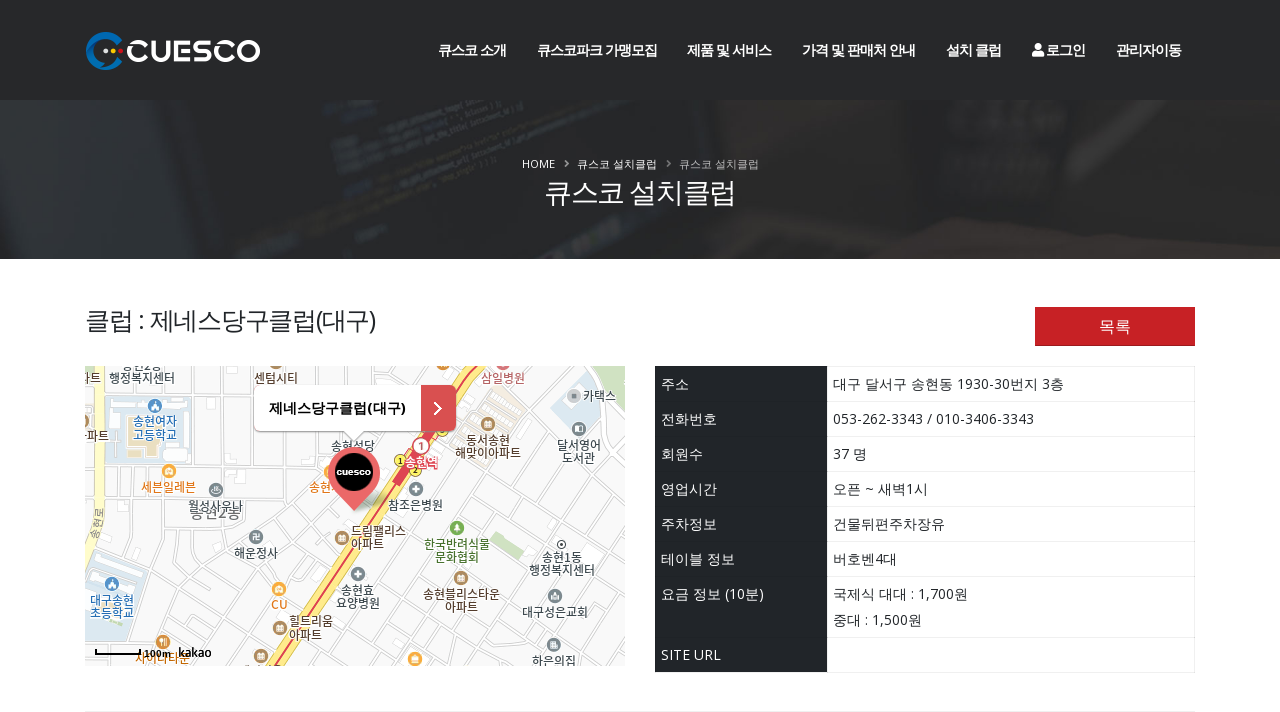

--- FILE ---
content_type: text/html
request_url: http://cuesco.co.kr/Cuesco/Cuesco_ClubView.dng?x=990&mngGn=17
body_size: 22176
content:


<!DOCTYPE html>
<html>
	<head>
		<!-- Basic -->
		<meta charset="utf-8">
		<meta http-equiv="X-UA-Compatible" content="IE=edge">
		<title>최고 당구스코어시스템 - CUESCO</title>
		<meta name="naver-site-verification" content="997b4cbfd83c6a6c0b8f21c882e1f8fb838dca2f" />
		<meta name="robots" content="noindex">
		<meta name="keywords" content="CUESCO" />
		<meta name="description" content="CUESCO">
		<meta name="author" content="JEONG KYU PARK">
		<meta property="og:title" content="최고 당구스코어보드시스템 - CUESCO" />
		<meta property="og:type" content="website" />
		<meta property="og:url" content="http://www.cuesco.co.kr" />
		<meta property="og:description" content="세계당구연맹, 대한당구연맹 공식 스코어보드 시스템으로 공신력있는 경기데이터 및 영상을 제공합니다." />

		<!-- Favicon -->
		<link rel="shortcut icon" href="/favicon.png" type="image/x-icon" />
		<link rel="apple-touch-icon" href="img/apple-touch-icon.png">

		<!-- Mobile Metas -->
		<meta name="viewport" content="width=device-width, initial-scale=1, minimum-scale=1.0, shrink-to-fit=no">
		<meta name="naver-site-verification" content="997b4cbfd83c6a6c0b8f21c882e1f8fb838dca2f" />


		<!-- Web Fonts  -->
		<link href="https://fonts.googleapis.com/css?family=Open+Sans:300,400,600,700,800%7CShadows+Into+Light%7CPlayfair+Display:400" rel="stylesheet" type="text/css">

		<!-- Vendor CSS -->
		<link rel="stylesheet" href="/vendor/bootstrap/css/bootstrap.min.css?v=1">
		<link rel="stylesheet" href="/vendor/fontawesome-free/css/all.min.css?v=1">
		<link rel="stylesheet" href="/vendor/animate/animate.min.css?v=1">
		<link rel="stylesheet" href="/vendor/simple-line-icons/css/simple-line-icons.min.css?v=1">
		<link rel="stylesheet" href="/vendor/owl.carousel/assets/owl.carousel.min.css?v=1">
		<link rel="stylesheet" href="/vendor/owl.carousel/assets/owl.theme.default.min.css?v=1">
		<link rel="stylesheet" href="/vendor/magnific-popup/magnific-popup.css?v=1" media="screen">
		<link rel="stylesheet" href="/assets/vendor/magnific-popup/magnific-popup.css?v=1" />
		<!-- Theme CSS -->
		<link rel="stylesheet" href="https://d1i22d35u9cvpo.cloudfront.net/website/css/theme.css?v=1">
		<link rel="stylesheet" href="https://d1i22d35u9cvpo.cloudfront.net/website/css/theme-elements.css?v=1">
		<link rel="stylesheet" href="https://d1i22d35u9cvpo.cloudfront.net/website/css/theme-blog.css?v=1">
		<link rel="stylesheet" href="https://d1i22d35u9cvpo.cloudfront.net/website/css/theme-shop.css?v=1">

		<!-- Current Page CSS -->
		<link rel="stylesheet" href="/vendor/rs-plugin/css/settings.css?v=1">
		<link rel="stylesheet" href="/vendor/rs-plugin/css/layers.css?v=1">
		<link rel="stylesheet" href="/vendor/rs-plugin/css/navigation.css?v=1">

		<!-- Demo CSS -->
		<!-- Skin CSS -->
		<link rel="stylesheet" href="/css/skins/skin-corporate-16.css?v=1">

		<!-- Theme Custom CSS -->
		<link rel="stylesheet" href="/css/custom.css?v=1">

		<!-- Head Libs -->
		<script src="/vendor/modernizr/modernizr.min.js?v=1"></script>
		<!-- CUESCO JS -->
		<script src="/js/cuescoJs.js?v=1"></script>



	</head>

	<!--body class="loading-overlay-showing" data-plugin-page-transition data-loading-overlay data-plugin-options="{'hideDelay': 100}"-->
	<body>
		<div class="loading-overlay">
			<div class="bounce-loader">
				<div class="bounce1"></div>
				<div class="bounce2"></div>
				<div class="bounce3"></div>
			</div>
		</div>

		<div class="body">

			<header id="header" class="header-transparent header-semi-transparent header-semi-transparent-dark header-effect-shrink" data-plugin-options="{'stickyEnabled': true, 'stickyEffect': 'shrink', 'stickyEnableOnBoxed': true, 'stickyEnableOnMobile': true, 'stickyChangeLogo': true, 'stickyStartAt': 30, 'stickyHeaderContainerHeight': 70}">
				<div class="header-body border-top-0 bg-dark box-shadow-none">
					<div class="header-container container">
						<div class="header-row">
							<div class="header-column">
								<div class="header-row">
									<div class="header-logo">
										<a href="/">
											<img alt="CUESCO" width="176" height="53" data-sticky-width="176" data-sticky-height="53" src="/images/common/cuesco.png">
										</a>
									</div>
								</div>
							</div>

							<div class="header-column justify-content-end">
								<div class="header-row">
									<div class="header-nav header-nav-links header-nav-dropdowns-dark header-nav-light-text order-2 order-lg-1">
										<div class="header-nav-main header-nav-main-mobile-dark header-nav-main-square header-nav-main-font-md header-nav-main-dropdown-no-borders header-nav-main-effect-2 header-nav-main-sub-effect-1">
											<nav class="collapse">
												<ul class="nav nav-pills" id="mainNav">
													<li >
														<a class="dropdown-item "   href="/info/iCuesco.dng">
															큐스코 소개
														</a>
													</li>
													<li >
														<a class="dropdown-item "   href="/info/ipark.dng">
															큐스코파크 가맹모집
														</a>
													</li>

													<li class="dropdown">
														<a class="dropdown-item dropdown-toggle "  href="#">
															제품 및 서비스
														</a>
														<ul class="dropdown-menu">
															<li><a class="dropdown-item "  href="/info/iScore.dng">스코어보드</a></li>
															<li><a class="dropdown-item "  href="/info/iVideo.dng">카메라 및 영상</a></li>
															<li><a class="dropdown-item "  href="/info/iSettle.dng">정산시스템</a></li>
															<li><a class="dropdown-item "  href="/info/iPointer.dng">중대포인터</a></li>
															<li><a class="dropdown-item "  href="/info/iComptition.dng">대회운영</a></li>
															<li><a class="dropdown-item "  href="/info/iAd.dng">큐스코 광고</a></li>
															<li><a class="dropdown-item "  href="/info/ifranchise.dng">큐니가맹안내</a></li>
															<li><a class="dropdown-item "  href="/info/iPremium.dng">프리미엄 회원 서비스 소개</a></li>
															<li><a class="dropdown-item "  href="/info/iWaiting.dng">대기시스템 소개</a></li>
															<li><a class="dropdown-item "  href="/info/iReplay.dng">영상서버 구독서비스</a></li>
														</ul>
													</li>
													<li class="dropdown">
														<a class="dropdown-item dropdown-toggle "  href="#">
															가격 및 판매처 안내
														</a>
														<ul class="dropdown-menu">
															<li><a class="dropdown-item "  href="/info/iStore.dng">가격안내</a></li>
															<li><a class="dropdown-item "  href="/info/iSale.dng">판매처안내</a></li>
														</ul>
													</li>
													<li >
														<a class="dropdown-item  " href="/iClub.dng">
															설치 클럽
														</a>
													</li>
													<!--li class="dropdown">
														<a class="dropdown-item dropdown-toggle "  href="#">
															LIVE / YOUTUBE
														</a>
														<ul class="dropdown-menu">
															<!--li><a class="dropdown-item "  href="/View/View_List.dng">클럽 LIVE</a></li-->
															<!--li><a class="dropdown-item "  href="/View/View_highrun.dng">하이런영상</a></li>
															<li><a class="dropdown-item "  href="/View/View_high.dng">하이라이트영상</a></li>
														</ul>
													</li-->													
													
 													<li> 
 														<a class="dropdown-item " href="/dngMem/login.dng"> 
 															<i class="fa fa-user"></i>&nbsp;로그인 
 														</a> 
 													</li> 
													

													<li>
														<a class="dropdown-item " href="http://manager.cuesco.co.kr/" target="_blank">
															관리자이동
														</a>
													</li>

													
													<!--li>
														<a class="dropdown-item " href="/app/cuesco_customer_v11.2.6.apk">
														<!--a class="dropdown-item " href="/app/NEWCUESCO/cuesco3.v3.9.5.apk">
														<a class="dropdown-item " href="http://www.cuesco.co.kr/app/cuesco_pos/cuesco_pos2.v1.380.apk"
															안드로이드개인용앱 다운
														</a>
													</li-->
													

												</ul>

											</nav>

										</div>

										<button class="btn header-btn-collapse-nav" data-toggle="collapse" data-target=".header-nav-main nav">
											<i class="fas fa-bars"></i>
										</button>

									</div>
								</div>
							</div>
						</div>
					</div>
				</div>
			</header>

			<div role="main" class="main">
				
				<div class="slider-container rev_slider_wrapper" style="height: 100px;"></div>
				<!--section class="page-header page-header-classic page-header-sm">
					<div class="container">
						<div class="row">
							<div class="col-md-8 order-2 order-md-1 align-self-center p-static">
								<h1 data-title-border>큐스코 설치클럽</h1>
							</div>
							<div class="col-md-4 order-1 order-md-2 align-self-center">
								<ul class="breadcrumb d-block text-md-right">
									<li><a href="/">Home</a></li>
									<li class="active">큐스코 설치클럽</li>
								</ul>
							</div>
						</div>
					</div>
				</section-->
				<section class="page-header page-header-modern page-header-background page-header-background-sm mb-5" style="background-image: url(/images/0_sub_top.jpg);">

					<div class="container">
						<div class="row">
							<div class="col-md-12 align-self-center p-static order-2 text-center">
								
								<h1>큐스코 설치클럽</h1>
								
							</div>
							<div class="col-md-12 align-self-center order-1">
								<ul class="breadcrumb breadcrumb-light d-block text-center">
									<li><a href="/">Home</a></li>
									
									<li>큐스코 설치클럽</li>
									<li class="active">큐스코 설치클럽</li>
									
								</ul>
							</div>
						</div>
					</div>
				</section>

				
<style>
.customoverlay {position:relative;bottom:85px;border-radius:6px;border: 1px solid #ccc;border-bottom:2px solid #ddd;float:left;}
.customoverlay:nth-of-type(n) {border:0; box-shadow:0px 1px 2px #888;}
.customoverlay a {display:block;text-decoration:none;color:#000;text-align:center;border-radius:6px;font-size:14px;font-weight:bold;overflow:hidden;background: #d95050;background: #d95050 url(http://t1.daumcdn.net/localimg/localimages/07/mapapidoc/arrow_white.png) no-repeat right 14px center;}
.customoverlay .title {display:block;text-align:center;background:#fff;margin-right:35px;padding:10px 15px;font-size:14px;font-weight:bold;}
.customoverlay:after {content:'';position:absolute;margin-left:-12px;left:50%;bottom:-12px;width:22px;height:12px;background:url('http://t1.daumcdn.net/localimg/localimages/07/mapapidoc/vertex_white.png')}
</style>
		

		<div class="container">
			<div class="row">
				<div class="col-md-10">
					<h3 class="short">클럽 : 제네스당구클럽(대구)</h>
				</div>
				<div  class="col-md-2 col-md-offset-7" >
					<a href="/iClub.dng?mngGn=17" type="button" class="btnBlock btn btn-primary btn-block btn-lg visible-xs mt-lg" >목록</a> 
				</div>
			
			</div>
			<p></p>
			<div class="row">
				<div class="col-md-6">
					<div id="map" style="width:100%;height:300px"></div>
				</div>
				<div class="col-md-6">
				<table class="table table-bordered mb-none table-sm">
					<tbody>
						<tr>
							<td class="dark"> 주소 </td>
							<td> 대구 달서구 송현동 1930-30번지 3층 </td>
						</tr>
						<tr>
							<td class="dark"> 전화번호 </td>
							<td> 053-262-3343 / 010-3406-3343</td>
						</tr>
						<tr>
							<td class="dark"> 회원수 </td>
							<td> 37 명 </td>
						</tr>
						<tr>
							<td class="dark"> 영업시간 </td>
							<td> 오픈 ~ 새벽1시 </td>
						</tr>
						<tr>
							<td class="dark"> 주차정보 </td>
							<td> 건물뒤편주차장유 </td>
						</tr>
						<tr>
							<td class="dark"> 테이블 정보 </td>
							<td> 버호벤4대 </td>
						</tr>
						<tr>
							<td class="dark"> 요금 정보 (10분) </td>
							<td>  국제식 대대 : 1,700원 <br/> 중대 : 1,500원 <br/>
							</td>
						</tr>
						<!--tr>
							<td class="dark"> 흡연여부 </td>
							<td> 금연 </td>
						</tr-->
						<tr>
							<td class="dark"> SITE URL </td>
							<td><a href="" target="_blank"></a></td>
						</tr>
						
					</tbody>
				</table>	
				</div>
			</div>
			<hr />
			
			


		</div>

				
				

		
			</div>

			<footer id="footer">
				<div class="container">
					<div class="row py-5 my-4">
						<div class="col-md-9 mb-4 mb-lg-0">
							<h5 class="text-3 mb-3">CUESCO</h5>
							<p class="mt-2 mb-2">
								큐스코는 당구를 사랑하는 모든 사람들과 함께 하며, 항상 고민하고 노력하겠습니다.<br/>
								사업자등록번호 : 232-88-00250<!-- 108-81-29256 -->   통신판매업 제2017-충북청주-0962호<br/>
								대표이사 : 박정규  | 개인정보책임 : 김종욱<br/>
							</p>
							<div class="row pt-3">
								<div class="col-6 col-lg-4 mb-4 mb-lg-0">
									<h5 class="text-3 mb-3">고객센터</h5>
									<ul class="list list-icons list-icons-sm mb-0">
										<li><i class="fas fa-angle-right top-8"></i> <a class="link-hover-style-1" href="/Cuesco/Cuesco_Noti.dng">뉴스 및 공지사항</a></li>
										<!--li><i class="fas fa-angle-right top-8"></i> <a class="link-hover-style-1" href="blog-large-image.html">FAQ</a></li-->
										<!--li><i class="fas fa-angle-right top-8"></i> <a class="link-hover-style-1" href="blog-medium-image.html">1:1문의</a></li-->
									</ul>
								</div>
								<div class="col-6 col-lg-4 mb-4 mb-lg-0">
									<h5 class="text-3 mb-3">약관</h5>
									<ul class="list list-icons list-icons-sm mb-0">
										<li><i class="fas fa-angle-right top-8"></i> <a class="link-hover-style-1" href="/dngMem/terms01.dng">이용약관</a></li>
										<li><i class="fas fa-angle-right top-8"></i> <a class="link-hover-style-1" href="/dngMem/terms02.dng">개인정보취급방침</a></li>
										<li><i class="fas fa-angle-right top-8"></i> <a class="link-hover-style-1" href="/dngMem/terms03.dng">위치기반서비스이용약관</a></li>
									</ul>
								</div>
								<div class="col-6 col-lg-4 mb-4 mb-lg-0">
									<h5 class="text-3 mb-3">공식대회기록(링크)</h5>
									<ul class="list list-icons list-icons-sm mb-0">
										<li><i class="fas fa-angle-right top-8"></i> <a class="link-hover-style-1" href="http://kr.cuesco.net" target="_blank">UMB 주관대회</a></li>
										<!--li><i class="fas fa-angle-right top-8"></i> <a class="link-hover-style-1" href="http://www.3ccmaster.com" target="_blank">코줌서바이벌</a></li-->
										<!--li><i class="fas fa-angle-right top-8"></i> <a class="link-hover-style-1" href="portfolio-4-columns.html">4 Columns</a></li>
										<li><i class="fas fa-angle-right top-8"></i> <a class="link-hover-style-1" href="portfolio-single-wide-slider.html">Single Project</a></li-->
									</ul>
								</div>
							</div>
						</div>
						<div class="col-md-3 mb-4 mb-lg-0">
							<h5 class="text-3 mb-3 pb-1">CONTACT US</h5>
							<p class="text-8 text-color-light font-weight-bold">02-501-5525</p>
							<ul class="list list-icons list-icons-lg">
								<li class="mb-1"><i class="far fa-dot-circle text-color-primary"></i><p class="m-0">(07251)서울특별시 영등포구 영신로166, 영등포반도아이비밸리 216호,217호</p></li>
								<li class="mb-1"><i class="far fa-envelope text-color-primary"></i><p class="m-0"><a href="mailto:master@cuesco.co.kr">master@cuesco.co.kr</a></p></li>
							</ul>
							<ul class="footer-social-icons social-icons mt-4">
								<li class="social-icons-facebook"><a href="https://www.facebook.com/cuescobill/" target="_blank" title="Facebook"><i class="fab fa-facebook-f"></i></a></li>
								<!--li class="social-icons-youtube"><a href="https://www.youtube.com/channel/UCI7Yi-z3P_Ss9O6oRblsZrA" target="_blank" title="Youtube"><i class="fab fa-youtube"></i></a></li-->
							</ul>
						</div>
					</div>
				</div>
				<div class="footer-copyright">
					<div class="container py-2">
						<div class="row py-4">
							<div class="col-lg-2 d-flex align-items-center justify-content-center justify-content-lg-start mb-2 mb-lg-0">
								<a href="/" class="logo pr-0 pr-lg-3">
									<img alt="Porto Website Template" src="/images/common/cuesco.png" class="opacity-5" height="33">
								</a>
							</div>
							<div class="col-lg-7 d-flex align-items-center justify-content-center justify-content-lg-start mb-4 mb-lg-0">
								<p>Copyright @ 2019 CUESCO CO., LTD All right reserved</p>
							</div>
						</div>
					</div>
				</div>
			</footer>

		</div>
		<!-- main end -->

		<!-- /CUESCO -->
		<script src="/js/form.js"></script>

		<!-- Vendor -->
		<script src="/vendor/jquery/jquery.min.js?v=1"></script>
		<script src="/vendor/jquery.appear/jquery.appear.min.js?v=1"></script>
		<script src="/vendor/jquery.easing/jquery.easing.min.js?v=1"></script>
		<script src="/vendor/jquery.cookie/jquery.cookie.min.js?v=1"></script>
		<script src="/vendor/popper/umd/popper.min.js?v=1"></script>
		<script src="/vendor/bootstrap/js/bootstrap.min.js?v=1"></script>
		<script src="/vendor/common/common.min.js?v=1"></script>
		<script src="/vendor/jquery.validation/jquery.validate.min.js?v=1"></script>
		<script src="/vendor/jquery.easy-pie-chart/jquery.easypiechart.min.js?v=1"></script>
		<script src="/vendor/jquery.gmap/jquery.gmap.min.js?v=1"></script>
		<script src="/vendor/jquery.lazyload/jquery.lazyload.min.js?v=1"></script>
		<script src="/vendor/isotope/jquery.isotope.min.js?v=1"></script>
		<script src="/vendor/owl.carousel/owl.carousel.min.js?v=1"></script>
		<script src="/vendor/magnific-popup/jquery.magnific-popup.min.js?v=1"></script>
		<script src="/vendor/vide/jquery.vide.min.js?v=1"></script>
		<script src="/vendor/vivus/vivus.min.js?v=1"></script>
		<script src="/assets/vendor/jquery-datatables/media/js/jquery.dataTables.js?v=1"></script>
		<script src="/assets/vendor/jquery-datatables-bs3/assets/js/datatables.js?v=1"></script>
		<script src="/js/datatables.default.js?v=1"></script>
		

		<!-- Theme Base, Components and Settings -->
		<script src="/js/theme.js"></script>		

		<!-- Current Page Vendor and Views -->
		<script src="/vendor/rs-plugin/js/jquery.themepunch.tools.min.js?v=1"></script>
		<script src="/vendor/rs-plugin/js/jquery.themepunch.revolution.min.js?v=1"></script>

		

		<!-- Theme Custom -->
		<script src="/js/custom.js?v=1"></script>		

		<!-- Theme Initialization Files -->
		<script src="/js/theme.init.js?v=1"></script>	
		
		<script src="/assets/javascripts/ui-elements/examples.modals.js?v=1"></script>
	</body>
</html>
		
<iframe name="hiddenFrame" width=0 height=0 style="display:none;"></iframe>
	
</html>

<script type="text/javascript">

  var _gaq = _gaq || [];
  _gaq.push(['_setAccount', 'UA-33798862-1']);
  _gaq.push(['_trackPageview']);

  (function() {
    var ga = document.createElement('script'); ga.type = 'text/javascript'; ga.async = true;
    ga.src = ('https:' == document.location.protocol ? 'https://ssl' : 'http://www') + '.google-analytics.com/ga.js';
    var s = document.getElementsByTagName('script')[0]; s.parentNode.insertBefore(ga, s);
  })();

</script> 
<script type="text/javascript" src="https://dapi.kakao.com/v2/maps/sdk.js?appkey=cece266fddbabb3e2b8c63db04e0adb2"></script>	
<script type="text/javascript">
//<![CDATA[	
obj = document.frm;

$("#btnSh").click(function(){
	location.href = "/DNGTOP/DNGTOP_02.dng";
});


window.onload = function() {
	 var mapContainer = document.getElementById('map'), // 지도를 표시할 div 
	  mapOption = { 
			center: new daum.maps.LatLng(35.82978937331231, 128.5502341952464), // 지도의 중심좌표
			level: 4 // 지도의 확대 레벨
		};

	var map = new daum.maps.Map(mapContainer, mapOption);

	var imageSrc = 'http://www.cuesco.co.kr/images/marker.png', // 마커이미지의 주소입니다    
		imageSize = new daum.maps.Size(64, 69), // 마커이미지의 크기입니다
		imageOprion = {offset: new daum.maps.Point(27, 69)}; // 마커이미지의 옵션입니다. 마커의 좌표와 일치시킬 이미지 안에서의 좌표를 설정합니다.

	// 마커의 이미지정보를 가지고 있는 마커이미지를 생성합니다
	var markerImage = new daum.maps.MarkerImage(imageSrc, imageSize, imageOprion),
		markerPosition = new daum.maps.LatLng(35.82978937331231, 128.5502341952464); // 마커가 표시될 위치입니다

	// 마커를 생성합니다
	var marker = new daum.maps.Marker({
	  position: markerPosition,
	  image: markerImage // 마커이미지 설정 
	});

	// 마커가 지도 위에 표시되도록 설정합니다
	marker.setMap(map);  

	// 커스텀 오버레이에 표출될 내용으로 HTML 문자열이나 document element가 가능합니다
	var content = '<div class="customoverlay">' +
		'  <a href="http://map.daum.net/?q=대구 달서구 송현동 1930-30번지 3층" target="_blank">' +
		'    <span class="title">제네스당구클럽(대구)</span>' +
		'  </a>' +
		'</div>';

	// 커스텀 오버레이가 표시될 위치입니다 
	var position = new daum.maps.LatLng(35.82978937331231, 128.5502341952464);  

	// 커스텀 오버레이를 생성합니다
	var customOverlay = new daum.maps.CustomOverlay({
		map: map,
		position: position,
		content: content,
		yAnchor: 1 
	});

};

//]]>
</script>



--- FILE ---
content_type: text/css
request_url: http://cuesco.co.kr/css/skins/skin-corporate-16.css?v=1
body_size: 165443
content:
a {
	color: #C72125;
}

a:hover {
	color: #db262b;
}

a:focus {
	color: #db262b;
}

a:active {
	color: #b11d21;
}

html .text-color-primary,
html .text-primary {
	color: #C72125 !important;
}

html .text-color-hover-primary:hover,
html .text-hover-primary:hover {
	color: #C72125 !important;
}

html .text-color-secondary,
html .text-secondary {
	color: #F7F7F7 !important;
}

html .text-color-hover-secondary:hover,
html .text-hover-secondary:hover {
	color: #F7F7F7 !important;
}

html .text-color-tertiary,
html .text-tertiary {
	color: #F4F5EC !important;
}

html .text-color-hover-tertiary:hover,
html .text-hover-tertiary:hover {
	color: #F4F5EC !important;
}

html .text-color-quaternary,
html .text-quaternary {
	color: #E3F5E2 !important;
}

html .text-color-hover-quaternary:hover,
html .text-hover-quaternary:hover {
	color: #E3F5E2 !important;
}

html .text-color-dark,
html .text-dark {
	color: #212529 !important;
}

html .text-color-hover-dark:hover,
html .text-hover-dark:hover {
	color: #212529 !important;
}

html .text-color-light,
html .text-light {
	color: #FFF !important;
}

html .text-color-hover-light:hover,
html .text-hover-light:hover {
	color: #FFF !important;
}

.gradient-text-color {
	color: #C72125;
	background: -webkit-gradient(linear, left top, right bottom, from(#C72125), to(#F7F7F7));
	background: linear-gradient(to bottom right, #C72125, #F7F7F7);
	background-image: -webkit-gradient(linear, left top, right top, from(#C72125), to(#F7F7F7));
	background-image: linear-gradient(to right, #C72125, #F7F7F7);
}

html .bg-color-primary,
html .bg-primary {
	background-color: #C72125 !important;
}

html .bg-color-hover-primary:hover,
html .bg-hover-primary:hover {
	background-color: #C72125 !important;
}

html .bg-color-secondary,
html .bg-secondary {
	background-color: #F7F7F7 !important;
}

html .bg-color-hover-secondary:hover,
html .bg-hover-secondary:hover {
	background-color: #F7F7F7 !important;
}

html .bg-color-tertiary,
html .bg-tertiary {
	background-color: #F4F5EC !important;
}

html .bg-color-hover-tertiary:hover,
html .bg-hover-tertiary:hover {
	background-color: #F4F5EC !important;
}

html .bg-color-quaternary,
html .bg-quaternary {
	background-color: #E3F5E2 !important;
}

html .bg-color-hover-quaternary:hover,
html .bg-hover-quaternary:hover {
	background-color: #E3F5E2 !important;
}

html .bg-color-dark,
html .bg-dark {
	background-color: #212529 !important;
}

html .bg-color-hover-dark:hover,
html .bg-hover-dark:hover {
	background-color: #212529 !important;
}

html .bg-color-light,
html .bg-light {
	background-color: #FFF !important;
}

html .bg-color-hover-light:hover,
html .bg-hover-light:hover {
	background-color: #FFF !important;
}

.bg-gradient {
	background: linear-gradient(135deg, #C72125 0%, #F7F7F7 80%);
}
/* Color Transition */
@-webkit-keyframes colorTransition {
	0% {
		background-color: #C72125;
	}

	33% {
		background-color: #F7F7F7;
	}

	66% {
		background-color: #F4F5EC;
	}

	100% {
		background-color: #E3F5E2;
	}
}

@keyframes colorTransition {
	0% {
		background-color: #C72125;
	}

	33% {
		background-color: #F7F7F7;
	}

	66% {
		background-color: #F4F5EC;
	}

	100% {
		background-color: #E3F5E2;
	}
}

html .border-color-primary {
	border-color: #C72125 !important;
}

html .border-color-hover-primary:hover {
	border-color: #C72125 !important;
}

html .border-color-secondary {
	border-color: #F7F7F7 !important;
}

html .border-color-hover-secondary:hover {
	border-color: #F7F7F7 !important;
}

html .border-color-tertiary {
	border-color: #F4F5EC !important;
}

html .border-color-hover-tertiary:hover {
	border-color: #F4F5EC !important;
}

html .border-color-quaternary {
	border-color: #E3F5E2 !important;
}

html .border-color-hover-quaternary:hover {
	border-color: #E3F5E2 !important;
}

html .border-color-dark {
	border-color: #212529 !important;
}

html .border-color-hover-dark:hover {
	border-color: #212529 !important;
}

html .border-color-light {
	border-color: #FFF !important;
}

html .border-color-hover-light:hover {
	border-color: #FFF !important;
}

.alternative-font {
	color: #C72125;
}

html .box-shadow-1-primary:before {
	-webkit-box-shadow: 0 30px 90px #C72125 !important;
	box-shadow: 0 30px 90px #C72125 !important;
}

html .box-shadow-1-secondary:before {
	-webkit-box-shadow: 0 30px 90px #F7F7F7 !important;
	box-shadow: 0 30px 90px #F7F7F7 !important;
}

html .box-shadow-1-tertiary:before {
	-webkit-box-shadow: 0 30px 90px #F4F5EC !important;
	box-shadow: 0 30px 90px #F4F5EC !important;
}

html .box-shadow-1-quaternary:before {
	-webkit-box-shadow: 0 30px 90px #E3F5E2 !important;
	box-shadow: 0 30px 90px #E3F5E2 !important;
}

html .box-shadow-1-dark:before {
	-webkit-box-shadow: 0 30px 90px #212529 !important;
	box-shadow: 0 30px 90px #212529 !important;
}

html .box-shadow-1-light:before {
	-webkit-box-shadow: 0 30px 90px #FFF !important;
	box-shadow: 0 30px 90px #FFF !important;
}

html .blockquote-primary {
	border-color: #C72125 !important;
}

html .blockquote-secondary {
	border-color: #F7F7F7 !important;
}

html .blockquote-tertiary {
	border-color: #F4F5EC !important;
}

html .blockquote-quaternary {
	border-color: #E3F5E2 !important;
}

html .blockquote-dark {
	border-color: #212529 !important;
}

html .blockquote-light {
	border-color: #FFF !important;
}

p.drop-caps:first-letter {
	color: #C72125;
}

p.drop-caps.drop-caps-style-2:first-letter {
	background-color: #C72125;
}

html .nav-color-primary nav > ul > li > a {
	color: #C72125 !important;
}

html .nav-color-primary:not(.header-nav-main-dropdown-arrow) nav > ul > li > a:before {
	background-color: #C72125 !important;
}

html .nav-color-primary:not(.header-nav-main-dropdown-arrow) nav > ul > li ul {
	border-top-color: #C72125 !important;
}

html .nav-color-secondary nav > ul > li > a {
	color: #F7F7F7 !important;
}

html .nav-color-secondary:not(.header-nav-main-dropdown-arrow) nav > ul > li > a:before {
	background-color: #F7F7F7 !important;
}

html .nav-color-secondary:not(.header-nav-main-dropdown-arrow) nav > ul > li ul {
	border-top-color: #F7F7F7 !important;
}

html .nav-color-tertiary nav > ul > li > a {
	color: #F4F5EC !important;
}

html .nav-color-tertiary:not(.header-nav-main-dropdown-arrow) nav > ul > li > a:before {
	background-color: #F4F5EC !important;
}

html .nav-color-tertiary:not(.header-nav-main-dropdown-arrow) nav > ul > li ul {
	border-top-color: #F4F5EC !important;
}

html .nav-color-quaternary nav > ul > li > a {
	color: #E3F5E2 !important;
}

html .nav-color-quaternary:not(.header-nav-main-dropdown-arrow) nav > ul > li > a:before {
	background-color: #E3F5E2 !important;
}

html .nav-color-quaternary:not(.header-nav-main-dropdown-arrow) nav > ul > li ul {
	border-top-color: #E3F5E2 !important;
}

html .nav-color-dark nav > ul > li > a {
	color: #212529 !important;
}

html .nav-color-dark:not(.header-nav-main-dropdown-arrow) nav > ul > li > a:before {
	background-color: #212529 !important;
}

html .nav-color-dark:not(.header-nav-main-dropdown-arrow) nav > ul > li ul {
	border-top-color: #212529 !important;
}

html .nav-color-light nav > ul > li > a {
	color: #FFF !important;
}

html .nav-color-light:not(.header-nav-main-dropdown-arrow) nav > ul > li > a:before {
	background-color: #FFF !important;
}

html .nav-color-light:not(.header-nav-main-dropdown-arrow) nav > ul > li ul {
	border-top-color: #FFF !important;
}

.nav-pills > li.active > a,
.nav-pills .nav-link.active {
	background-color: #C72125;
}

.nav-pills > li.active > a:hover,
.nav-pills .nav-link.active:hover,
.nav-pills > li.active > a:focus,
.nav-pills .nav-link.active:focus {
	background-color: #C72125;
}

.nav-active-style-1 > li > a:hover,
.nav-active-style-1 > li > a:focus,
.nav-active-style-1 > li > a.active {
	border-bottom-color: #C72125;
}

html .nav-pills-primary a {
	color: #C72125;
}

html .nav-pills-primary a:hover {
	color: #db262b;
}

html .nav-pills-primary a:focus {
	color: #db262b;
}

html .nav-pills-primary a:active {
	color: #b11d21;
}

html .nav-pills-primary .nav-link.active,
html .nav-pills-primary > li.active > a {
	background-color: #C72125;
}

html .nav-pills-primary .nav-link.active:hover,
html .nav-pills-primary > li.active > a:hover,
html .nav-pills-primary .nav-link.active:focus,
html .nav-pills-primary > li.active > a:focus {
	background-color: #C72125;
}

html .nav-pills-secondary a {
	color: #F7F7F7;
}

html .nav-pills-secondary a:hover {
	color: #ffffff;
}

html .nav-pills-secondary a:focus {
	color: #ffffff;
}

html .nav-pills-secondary a:active {
	color: #eaeaea;
}

html .nav-pills-secondary .nav-link.active,
html .nav-pills-secondary > li.active > a {
	background-color: #F7F7F7;
}

html .nav-pills-secondary .nav-link.active:hover,
html .nav-pills-secondary > li.active > a:hover,
html .nav-pills-secondary .nav-link.active:focus,
html .nav-pills-secondary > li.active > a:focus {
	background-color: #F7F7F7;
}

html .nav-pills-tertiary a {
	color: #F4F5EC;
}

html .nav-pills-tertiary a:hover {
	color: #fefefd;
}

html .nav-pills-tertiary a:focus {
	color: #fefefd;
}

html .nav-pills-tertiary a:active {
	color: #eaecdb;
}

html .nav-pills-tertiary .nav-link.active,
html .nav-pills-tertiary > li.active > a {
	background-color: #F4F5EC;
}

html .nav-pills-tertiary .nav-link.active:hover,
html .nav-pills-tertiary > li.active > a:hover,
html .nav-pills-tertiary .nav-link.active:focus,
html .nav-pills-tertiary > li.active > a:focus {
	background-color: #F4F5EC;
}

html .nav-pills-quaternary a {
	color: #E3F5E2;
}

html .nav-pills-quaternary a:hover {
	color: #f5fcf5;
}

html .nav-pills-quaternary a:focus {
	color: #f5fcf5;
}

html .nav-pills-quaternary a:active {
	color: #d1eecf;
}

html .nav-pills-quaternary .nav-link.active,
html .nav-pills-quaternary > li.active > a {
	background-color: #E3F5E2;
}

html .nav-pills-quaternary .nav-link.active:hover,
html .nav-pills-quaternary > li.active > a:hover,
html .nav-pills-quaternary .nav-link.active:focus,
html .nav-pills-quaternary > li.active > a:focus {
	background-color: #E3F5E2;
}

html .nav-pills-dark a {
	color: #212529;
}

html .nav-pills-dark a:hover {
	color: #2c3237;
}

html .nav-pills-dark a:focus {
	color: #2c3237;
}

html .nav-pills-dark a:active {
	color: #16181b;
}

html .nav-pills-dark .nav-link.active,
html .nav-pills-dark > li.active > a {
	background-color: #212529;
}

html .nav-pills-dark .nav-link.active:hover,
html .nav-pills-dark > li.active > a:hover,
html .nav-pills-dark .nav-link.active:focus,
html .nav-pills-dark > li.active > a:focus {
	background-color: #212529;
}

html .nav-pills-light a {
	color: #FFF;
}

html .nav-pills-light a:hover {
	color: #ffffff;
}

html .nav-pills-light a:focus {
	color: #ffffff;
}

html .nav-pills-light a:active {
	color: #f2f2f2;
}

html .nav-pills-light .nav-link.active,
html .nav-pills-light > li.active > a {
	background-color: #FFF;
}

html .nav-pills-light .nav-link.active:hover,
html .nav-pills-light > li.active > a:hover,
html .nav-pills-light .nav-link.active:focus,
html .nav-pills-light > li.active > a:focus {
	background-color: #FFF;
}

.section-scroll-dots-navigation.scroll-dots-navigation-colored > ul > li > a:before {
	background: #C72125;
}

.sort-source-wrapper .nav > li.active > a {
	color: #C72125;
}

.sort-source-wrapper .nav > li.active > a:hover,
.sort-source-wrapper .nav > li.active > a:focus {
	color: #C72125;
}

.sort-source.sort-source-style-2 > li.active > a:after {
	border-top-color: #C72125;
}

.sort-source.sort-source-style-3 > li.active > a {
	border-bottom-color: #C72125 !important;
	color: #C72125 !important;
}

html .badge-primary {
	background-color: #C72125;
}

html .badge-secondary {
	background-color: #F7F7F7;
}

html .badge-tertiary {
	background-color: #F4F5EC;
}

html .badge-quaternary {
	background-color: #E3F5E2;
}

html .badge-dark {
	background-color: #212529;
}

html .badge-light {
	background-color: #FFF;
}

html .overlay-color-primary:not(.no-skin):before {
	background-color: #C72125 !important;
}

html .overlay-color-secondary:not(.no-skin):before {
	background-color: #F7F7F7 !important;
}

html .overlay-color-tertiary:not(.no-skin):before {
	background-color: #F4F5EC !important;
}

html .overlay-color-quaternary:not(.no-skin):before {
	background-color: #E3F5E2 !important;
}

html .overlay-color-dark:not(.no-skin):before {
	background-color: #212529 !important;
}

html .overlay-color-light:not(.no-skin):before {
	background-color: #FFF !important;
}

.btn-link {
	color: #C72125;
}

.btn-link:hover {
	color: #db262b;
}

.btn-link:active {
	color: #b11d21;
}

html .btn-primary {
	background-color: #C72125;
	border-color: #C72125 #C72125 #9b1a1d;
	color: #FFF;
}

html .btn-primary:hover,
html .btn-primary.hover {
	background-color: #dd3135;
	border-color: #df3c40 #df3c40 #C72125;
	color: #FFF;
}

html .btn-primary:focus,
html .btn-primary.focus {
	-webkit-box-shadow: 0 0 0 3px rgba(199, 33, 37, 0.5);
	box-shadow: 0 0 0 3px rgba(199, 33, 37, 0.5);
}

html .btn-primary.disabled,
html .btn-primary:disabled {
	background-color: #C72125;
	border-color: #C72125 #C72125 #9b1a1d;
}

html .btn-primary:active,
html .btn-primary.active {
	background-color: #a61c1f !important;
	background-image: none !important;
	border-color: #9b1a1d #9b1a1d #701215 !important;
}

html .btn-primary-scale-2 {
	background-color: #9b1a1d;
	border-color: #9b1a1d #9b1a1d #701215;
	color: #FFF;
}

html .btn-primary-scale-2:hover,
html .btn-primary-scale-2.hover {
	background-color: #bc1f23;
	border-color: #c72125 #c72125 #9b1a1d;
	color: #FFF;
}

html .btn-primary-scale-2:focus,
html .btn-primary-scale-2.focus {
	-webkit-box-shadow: 0 0 0 3px rgba(155, 26, 29, 0.5);
	box-shadow: 0 0 0 3px rgba(155, 26, 29, 0.5);
}

html .btn-primary-scale-2.disabled,
html .btn-primary-scale-2:disabled {
	background-color: #9b1a1d;
	border-color: #9b1a1d #9b1a1d #701215;
}

html .btn-primary-scale-2:active,
html .btn-primary-scale-2.active {
	background-color: #7a1417 !important;
	background-image: none !important;
	border-color: #701215 #701215 #440b0d !important;
}

html .show > .btn-primary.dropdown-toggle,
html .show > .btn-primary-scale-2.dropdown-toggle {
	background-color: #a61c1f !important;
	background-image: none !important;
	border-color: #9b1a1d #9b1a1d #701215 !important;
}

html .btn-secondary {
	background-color: #F7F7F7;
	border-color: #F7F7F7 #F7F7F7 #dedede;
	color: #777;
}

html .btn-secondary:hover,
html .btn-secondary.hover {
	background-color: #ffffff;
	border-color: #ffffff #ffffff #F7F7F7;
	color: #777;
}

html .btn-secondary:focus,
html .btn-secondary.focus {
	-webkit-box-shadow: 0 0 0 3px rgba(247, 247, 247, 0.5);
	box-shadow: 0 0 0 3px rgba(247, 247, 247, 0.5);
}

html .btn-secondary.disabled,
html .btn-secondary:disabled {
	background-color: #F7F7F7;
	border-color: #F7F7F7 #F7F7F7 #dedede;
}

html .btn-secondary:active,
html .btn-secondary.active {
	background-color: #e4e4e4 !important;
	background-image: none !important;
	border-color: #dedede #dedede #c4c4c4 !important;
}

html .btn-secondary-scale-2 {
	background-color: #dedede;
	border-color: #dedede #dedede #c4c4c4;
	color: #777;
}

html .btn-secondary-scale-2:hover,
html .btn-secondary-scale-2.hover {
	background-color: #f1f1f1;
	border-color: #f7f7f7 #f7f7f7 #dedede;
	color: #777;
}

html .btn-secondary-scale-2:focus,
html .btn-secondary-scale-2.focus {
	-webkit-box-shadow: 0 0 0 3px rgba(222, 222, 222, 0.5);
	box-shadow: 0 0 0 3px rgba(222, 222, 222, 0.5);
}

html .btn-secondary-scale-2.disabled,
html .btn-secondary-scale-2:disabled {
	background-color: #dedede;
	border-color: #dedede #dedede #c4c4c4;
}

html .btn-secondary-scale-2:active,
html .btn-secondary-scale-2.active {
	background-color: #cacaca !important;
	background-image: none !important;
	border-color: #c4c4c4 #c4c4c4 #ababab !important;
}

html .show > .btn-secondary.dropdown-toggle,
html .show > .btn-secondary-scale-2.dropdown-toggle {
	background-color: #e4e4e4 !important;
	background-image: none !important;
	border-color: #dedede #dedede #c4c4c4 !important;
}

html .btn-tertiary {
	background-color: #F4F5EC;
	border-color: #F4F5EC #F4F5EC #e1e3cb;
	color: #777;
}

html .btn-tertiary:hover,
html .btn-tertiary.hover {
	background-color: #ffffff;
	border-color: #ffffff #ffffff #F4F5EC;
	color: #777;
}

html .btn-tertiary:focus,
html .btn-tertiary.focus {
	-webkit-box-shadow: 0 0 0 3px rgba(244, 245, 236, 0.5);
	box-shadow: 0 0 0 3px rgba(244, 245, 236, 0.5);
}

html .btn-tertiary.disabled,
html .btn-tertiary:disabled {
	background-color: #F4F5EC;
	border-color: #F4F5EC #F4F5EC #e1e3cb;
}

html .btn-tertiary:active,
html .btn-tertiary.active {
	background-color: #e5e8d3 !important;
	background-image: none !important;
	border-color: #e1e3cb #e1e3cb #cdd2a9 !important;
}

html .btn-tertiary-scale-2 {
	background-color: #e1e3cb;
	border-color: #e1e3cb #e1e3cb #cdd2a9;
	color: #777;
}

html .btn-tertiary-scale-2:hover,
html .btn-tertiary-scale-2.hover {
	background-color: #eff1e4;
	border-color: #f4f5ec #f4f5ec #e1e3cb;
	color: #777;
}

html .btn-tertiary-scale-2:focus,
html .btn-tertiary-scale-2.focus {
	-webkit-box-shadow: 0 0 0 3px rgba(225, 227, 203, 0.5);
	box-shadow: 0 0 0 3px rgba(225, 227, 203, 0.5);
}

html .btn-tertiary-scale-2.disabled,
html .btn-tertiary-scale-2:disabled {
	background-color: #e1e3cb;
	border-color: #e1e3cb #e1e3cb #cdd2a9;
}

html .btn-tertiary-scale-2:active,
html .btn-tertiary-scale-2.active {
	background-color: #d2d6b2 !important;
	background-image: none !important;
	border-color: #cdd2a9 #cdd2a9 #bac088 !important;
}

html .show > .btn-tertiary.dropdown-toggle,
html .show > .btn-tertiary-scale-2.dropdown-toggle {
	background-color: #e5e8d3 !important;
	background-image: none !important;
	border-color: #e1e3cb #e1e3cb #cdd2a9 !important;
}

html .btn-quaternary {
	background-color: #E3F5E2;
	border-color: #E3F5E2 #E3F5E2 #bee8bc;
	color: #777;
}

html .btn-quaternary:hover,
html .btn-quaternary.hover {
	background-color: #fefffe;
	border-color: #ffffff #ffffff #E3F5E2;
	color: #777;
}

html .btn-quaternary:focus,
html .btn-quaternary.focus {
	-webkit-box-shadow: 0 0 0 3px rgba(227, 245, 226, 0.5);
	box-shadow: 0 0 0 3px rgba(227, 245, 226, 0.5);
}

html .btn-quaternary.disabled,
html .btn-quaternary:disabled {
	background-color: #E3F5E2;
	border-color: #E3F5E2 #E3F5E2 #bee8bc;
}

html .btn-quaternary:active,
html .btn-quaternary.active {
	background-color: #c8ebc6 !important;
	background-image: none !important;
	border-color: #bee8bc #bee8bc #9adb96 !important;
}

html .btn-quaternary-scale-2 {
	background-color: #bee8bc;
	border-color: #bee8bc #bee8bc #9adb96;
	color: #777;
}

html .btn-quaternary-scale-2:hover,
html .btn-quaternary-scale-2.hover {
	background-color: #daf2d9;
	border-color: #e3f5e2 #e3f5e2 #bee8bc;
	color: #777;
}

html .btn-quaternary-scale-2:focus,
html .btn-quaternary-scale-2.focus {
	-webkit-box-shadow: 0 0 0 3px rgba(190, 232, 188, 0.5);
	box-shadow: 0 0 0 3px rgba(190, 232, 188, 0.5);
}

html .btn-quaternary-scale-2.disabled,
html .btn-quaternary-scale-2:disabled {
	background-color: #bee8bc;
	border-color: #bee8bc #bee8bc #9adb96;
}

html .btn-quaternary-scale-2:active,
html .btn-quaternary-scale-2.active {
	background-color: #a3dea0 !important;
	background-image: none !important;
	border-color: #9adb96 #9adb96 #75ce70 !important;
}

html .show > .btn-quaternary.dropdown-toggle,
html .show > .btn-quaternary-scale-2.dropdown-toggle {
	background-color: #c8ebc6 !important;
	background-image: none !important;
	border-color: #bee8bc #bee8bc #9adb96 !important;
}

html .btn-dark {
	background-color: #212529;
	border-color: #212529 #212529 #0a0c0d;
	color: #FFF;
}

html .btn-dark:hover,
html .btn-dark.hover {
	background-color: #32383e;
	border-color: #383f45 #383f45 #212529;
	color: #FFF;
}

html .btn-dark:focus,
html .btn-dark.focus {
	-webkit-box-shadow: 0 0 0 3px rgba(33, 37, 41, 0.5);
	box-shadow: 0 0 0 3px rgba(33, 37, 41, 0.5);
}

html .btn-dark.disabled,
html .btn-dark:disabled {
	background-color: #212529;
	border-color: #212529 #212529 #0a0c0d;
}

html .btn-dark:active,
html .btn-dark.active {
	background-color: #101214 !important;
	background-image: none !important;
	border-color: #0a0c0d #0a0c0d #000000 !important;
}

html .btn-dark-scale-2 {
	background-color: #0a0c0d;
	border-color: #0a0c0d #0a0c0d #000000;
	color: #FFF;
}

html .btn-dark-scale-2:hover,
html .btn-dark-scale-2.hover {
	background-color: #1b1f22;
	border-color: #212529 #212529 #0a0c0d;
	color: #FFF;
}

html .btn-dark-scale-2:focus,
html .btn-dark-scale-2.focus {
	-webkit-box-shadow: 0 0 0 3px rgba(10, 11, 13, 0.5);
	box-shadow: 0 0 0 3px rgba(10, 11, 13, 0.5);
}

html .btn-dark-scale-2.disabled,
html .btn-dark-scale-2:disabled {
	background-color: #0a0c0d;
	border-color: #0a0c0d #0a0c0d #000000;
}

html .btn-dark-scale-2:active,
html .btn-dark-scale-2.active {
	background-color: #000000 !important;
	background-image: none !important;
	border-color: #000000 #000000 #000000 !important;
}

html .show > .btn-dark.dropdown-toggle,
html .show > .btn-dark-scale-2.dropdown-toggle {
	background-color: #101214 !important;
	background-image: none !important;
	border-color: #0a0c0d #0a0c0d #000000 !important;
}

html .btn-light {
	background-color: #FFF;
	border-color: #FFF #FFF #e6e6e6;
	color: #777;
}

html .btn-light:hover,
html .btn-light.hover {
	background-color: #ffffff;
	border-color: #ffffff #ffffff #FFF;
	color: #777;
}

html .btn-light:focus,
html .btn-light.focus {
	-webkit-box-shadow: 0 0 0 3px rgba(255, 255, 255, 0.5);
	box-shadow: 0 0 0 3px rgba(255, 255, 255, 0.5);
}

html .btn-light.disabled,
html .btn-light:disabled {
	background-color: #FFF;
	border-color: #FFF #FFF #e6e6e6;
}

html .btn-light:active,
html .btn-light.active {
	background-color: #ececec !important;
	background-image: none !important;
	border-color: #e6e6e6 #e6e6e6 #cccccc !important;
}

html .btn-light-scale-2 {
	background-color: #e6e6e6;
	border-color: #e6e6e6 #e6e6e6 #cccccc;
	color: #777;
}

html .btn-light-scale-2:hover,
html .btn-light-scale-2.hover {
	background-color: #f9f9f9;
	border-color: #ffffff #ffffff #e6e6e6;
	color: #777;
}

html .btn-light-scale-2:focus,
html .btn-light-scale-2.focus {
	-webkit-box-shadow: 0 0 0 3px rgba(230, 230, 230, 0.5);
	box-shadow: 0 0 0 3px rgba(230, 230, 230, 0.5);
}

html .btn-light-scale-2.disabled,
html .btn-light-scale-2:disabled {
	background-color: #e6e6e6;
	border-color: #e6e6e6 #e6e6e6 #cccccc;
}

html .btn-light-scale-2:active,
html .btn-light-scale-2.active {
	background-color: #d2d2d2 !important;
	background-image: none !important;
	border-color: #cccccc #cccccc #b3b3b3 !important;
}

html .show > .btn-light.dropdown-toggle,
html .show > .btn-light-scale-2.dropdown-toggle {
	background-color: #ececec !important;
	background-image: none !important;
	border-color: #e6e6e6 #e6e6e6 #cccccc !important;
}

html .btn-outline.btn-primary {
	color: #C72125;
	background-color: transparent;
	background-image: none;
	border-color: #C72125;
}

html .btn-outline.btn-primary:hover,
html .btn-outline.btn-primary.hover {
	color: #FFF;
	background-color: #C72125;
	border-color: #C72125;
}

html .btn-outline.btn-primary:focus,
html .btn-outline.btn-primary.focus {
	-webkit-box-shadow: 0 0 0 3px rgba(199, 33, 37, 0.5);
	box-shadow: 0 0 0 3px rgba(199, 33, 37, 0.5);
}

html .btn-outline.btn-primary.disabled,
html .btn-outline.btn-primary:disabled {
	color: #C72125;
	background-color: transparent;
}

html .btn-outline.btn-primary:active,
html .btn-outline.btn-primary.active {
	color: #FFF !important;
	background-color: #C72125 !important;
	border-color: #C72125 !important;
}

html .show > .btn-outline.btn-primary.dropdown-toggle {
	color: #FFF !important;
	background-color: #C72125 !important;
	border-color: #C72125 !important;
}

html .btn-outline.btn-secondary {
	color: #F7F7F7;
	background-color: transparent;
	background-image: none;
	border-color: #F7F7F7;
}

html .btn-outline.btn-secondary:hover,
html .btn-outline.btn-secondary.hover {
	color: #777;
	background-color: #F7F7F7;
	border-color: #F7F7F7;
}

html .btn-outline.btn-secondary:focus,
html .btn-outline.btn-secondary.focus {
	-webkit-box-shadow: 0 0 0 3px rgba(247, 247, 247, 0.5);
	box-shadow: 0 0 0 3px rgba(247, 247, 247, 0.5);
}

html .btn-outline.btn-secondary.disabled,
html .btn-outline.btn-secondary:disabled {
	color: #F7F7F7;
	background-color: transparent;
}

html .btn-outline.btn-secondary:active,
html .btn-outline.btn-secondary.active {
	color: #777 !important;
	background-color: #F7F7F7 !important;
	border-color: #F7F7F7 !important;
}

html .show > .btn-outline.btn-secondary.dropdown-toggle {
	color: #777 !important;
	background-color: #F7F7F7 !important;
	border-color: #F7F7F7 !important;
}

html .btn-outline.btn-tertiary {
	color: #F4F5EC;
	background-color: transparent;
	background-image: none;
	border-color: #F4F5EC;
}

html .btn-outline.btn-tertiary:hover,
html .btn-outline.btn-tertiary.hover {
	color: #777;
	background-color: #F4F5EC;
	border-color: #F4F5EC;
}

html .btn-outline.btn-tertiary:focus,
html .btn-outline.btn-tertiary.focus {
	-webkit-box-shadow: 0 0 0 3px rgba(244, 245, 236, 0.5);
	box-shadow: 0 0 0 3px rgba(244, 245, 236, 0.5);
}

html .btn-outline.btn-tertiary.disabled,
html .btn-outline.btn-tertiary:disabled {
	color: #F4F5EC;
	background-color: transparent;
}

html .btn-outline.btn-tertiary:active,
html .btn-outline.btn-tertiary.active {
	color: #777 !important;
	background-color: #F4F5EC !important;
	border-color: #F4F5EC !important;
}

html .show > .btn-outline.btn-tertiary.dropdown-toggle {
	color: #777 !important;
	background-color: #F4F5EC !important;
	border-color: #F4F5EC !important;
}

html .btn-outline.btn-quaternary {
	color: #E3F5E2;
	background-color: transparent;
	background-image: none;
	border-color: #E3F5E2;
}

html .btn-outline.btn-quaternary:hover,
html .btn-outline.btn-quaternary.hover {
	color: #777;
	background-color: #E3F5E2;
	border-color: #E3F5E2;
}

html .btn-outline.btn-quaternary:focus,
html .btn-outline.btn-quaternary.focus {
	-webkit-box-shadow: 0 0 0 3px rgba(227, 245, 226, 0.5);
	box-shadow: 0 0 0 3px rgba(227, 245, 226, 0.5);
}

html .btn-outline.btn-quaternary.disabled,
html .btn-outline.btn-quaternary:disabled {
	color: #E3F5E2;
	background-color: transparent;
}

html .btn-outline.btn-quaternary:active,
html .btn-outline.btn-quaternary.active {
	color: #777 !important;
	background-color: #E3F5E2 !important;
	border-color: #E3F5E2 !important;
}

html .show > .btn-outline.btn-quaternary.dropdown-toggle {
	color: #777 !important;
	background-color: #E3F5E2 !important;
	border-color: #E3F5E2 !important;
}

html .btn-outline.btn-dark {
	color: #212529;
	background-color: transparent;
	background-image: none;
	border-color: #212529;
}

html .btn-outline.btn-dark:hover,
html .btn-outline.btn-dark.hover {
	color: #FFF;
	background-color: #212529;
	border-color: #212529;
}

html .btn-outline.btn-dark:focus,
html .btn-outline.btn-dark.focus {
	-webkit-box-shadow: 0 0 0 3px rgba(33, 37, 41, 0.5);
	box-shadow: 0 0 0 3px rgba(33, 37, 41, 0.5);
}

html .btn-outline.btn-dark.disabled,
html .btn-outline.btn-dark:disabled {
	color: #212529;
	background-color: transparent;
}

html .btn-outline.btn-dark:active,
html .btn-outline.btn-dark.active {
	color: #FFF !important;
	background-color: #212529 !important;
	border-color: #212529 !important;
}

html .show > .btn-outline.btn-dark.dropdown-toggle {
	color: #FFF !important;
	background-color: #212529 !important;
	border-color: #212529 !important;
}

html .btn-outline.btn-light {
	color: #FFF;
	background-color: transparent;
	background-image: none;
	border-color: #FFF;
}

html .btn-outline.btn-light:hover,
html .btn-outline.btn-light.hover {
	color: #777;
	background-color: #FFF;
	border-color: #FFF;
}

html .btn-outline.btn-light:focus,
html .btn-outline.btn-light.focus {
	-webkit-box-shadow: 0 0 0 3px rgba(255, 255, 255, 0.5);
	box-shadow: 0 0 0 3px rgba(255, 255, 255, 0.5);
}

html .btn-outline.btn-light.disabled,
html .btn-outline.btn-light:disabled {
	color: #FFF;
	background-color: transparent;
}

html .btn-outline.btn-light:active,
html .btn-outline.btn-light.active {
	color: #777 !important;
	background-color: #FFF !important;
	border-color: #FFF !important;
}

html .show > .btn-outline.btn-light.dropdown-toggle {
	color: #777 !important;
	background-color: #FFF !important;
	border-color: #FFF !important;
}

html .btn-with-arrow.btn-primary {
	background-color: transparent;
	border-color: transparent;
	color: #C72125;
}

html .btn-with-arrow.btn-primary:active {
	background-color: transparent !important;
	border-color: transparent !important;
	color: #C72125 !important;
}

html .btn-with-arrow.btn-primary span {
	background-color: #C72125;
	-webkit-box-shadow: 2px 3px 18px -3px #C72125;
	box-shadow: 2px 3px 18px -3px #C72125;
}

html .btn-with-arrow.btn-primary.btn-outline {
	border-color: #C72125 !important;
}

html .btn-with-arrow.btn-primary.btn-outline:hover span {
	background-color: #db262b !important;
	-webkit-box-shadow: none;
	box-shadow: none;
}

html .btn-with-arrow.btn-secondary {
	background-color: transparent;
	border-color: transparent;
	color: #F7F7F7;
}

html .btn-with-arrow.btn-secondary:active {
	background-color: transparent !important;
	border-color: transparent !important;
	color: #F7F7F7 !important;
}

html .btn-with-arrow.btn-secondary span {
	background-color: #F7F7F7;
	-webkit-box-shadow: 2px 3px 18px -3px #F7F7F7;
	box-shadow: 2px 3px 18px -3px #F7F7F7;
}

html .btn-with-arrow.btn-secondary.btn-outline {
	border-color: #F7F7F7 !important;
}

html .btn-with-arrow.btn-secondary.btn-outline:hover span {
	background-color: #ffffff !important;
	-webkit-box-shadow: none;
	box-shadow: none;
}

html .btn-with-arrow.btn-tertiary {
	background-color: transparent;
	border-color: transparent;
	color: #F4F5EC;
}

html .btn-with-arrow.btn-tertiary:active {
	background-color: transparent !important;
	border-color: transparent !important;
	color: #F4F5EC !important;
}

html .btn-with-arrow.btn-tertiary span {
	background-color: #F4F5EC;
	-webkit-box-shadow: 2px 3px 18px -3px #F4F5EC;
	box-shadow: 2px 3px 18px -3px #F4F5EC;
}

html .btn-with-arrow.btn-tertiary.btn-outline {
	border-color: #F4F5EC !important;
}

html .btn-with-arrow.btn-tertiary.btn-outline:hover span {
	background-color: #fefefd !important;
	-webkit-box-shadow: none;
	box-shadow: none;
}

html .btn-with-arrow.btn-quaternary {
	background-color: transparent;
	border-color: transparent;
	color: #E3F5E2;
}

html .btn-with-arrow.btn-quaternary:active {
	background-color: transparent !important;
	border-color: transparent !important;
	color: #E3F5E2 !important;
}

html .btn-with-arrow.btn-quaternary span {
	background-color: #E3F5E2;
	-webkit-box-shadow: 2px 3px 18px -3px #E3F5E2;
	box-shadow: 2px 3px 18px -3px #E3F5E2;
}

html .btn-with-arrow.btn-quaternary.btn-outline {
	border-color: #E3F5E2 !important;
}

html .btn-with-arrow.btn-quaternary.btn-outline:hover span {
	background-color: #f5fcf5 !important;
	-webkit-box-shadow: none;
	box-shadow: none;
}

html .btn-with-arrow.btn-dark {
	background-color: transparent;
	border-color: transparent;
	color: #212529;
}

html .btn-with-arrow.btn-dark:active {
	background-color: transparent !important;
	border-color: transparent !important;
	color: #212529 !important;
}

html .btn-with-arrow.btn-dark span {
	background-color: #212529;
	-webkit-box-shadow: 2px 3px 18px -3px #212529;
	box-shadow: 2px 3px 18px -3px #212529;
}

html .btn-with-arrow.btn-dark.btn-outline {
	border-color: #212529 !important;
}

html .btn-with-arrow.btn-dark.btn-outline:hover span {
	background-color: #2c3237 !important;
	-webkit-box-shadow: none;
	box-shadow: none;
}

html .btn-with-arrow.btn-light {
	background-color: transparent;
	border-color: transparent;
	color: #FFF;
}

html .btn-with-arrow.btn-light:active {
	background-color: transparent !important;
	border-color: transparent !important;
	color: #FFF !important;
}

html .btn-with-arrow.btn-light span {
	background-color: #FFF;
	-webkit-box-shadow: 2px 3px 18px -3px #FFF;
	box-shadow: 2px 3px 18px -3px #FFF;
}

html .btn-with-arrow.btn-light.btn-outline {
	border-color: #FFF !important;
}

html .btn-with-arrow.btn-light.btn-outline:hover span {
	background-color: #ffffff !important;
	-webkit-box-shadow: none;
	box-shadow: none;
}

.btn-gradient:not(.btn-outline) {
	background: linear-gradient(135deg, #C72125 0%, #F7F7F7 80%);
	color: #FFF;
}

.btn-gradient:not(.btn-outline):hover,
.btn-gradient:not(.btn-outline).hover {
	background: linear-gradient(135deg, #dd3135 0%, #ffffff 80%);
	color: #FFF;
}

.btn-gradient:not(.btn-outline):focus,
.btn-gradient:not(.btn-outline).focus {
	-webkit-box-shadow: 0 0 0 3px rgba(199, 33, 37, 0.5);
	box-shadow: 0 0 0 3px rgba(199, 33, 37, 0.5);
}

.btn-gradient:not(.btn-outline).disabled,
.btn-gradient:not(.btn-outline):disabled {
	background: linear-gradient(135deg, #C72125 0%, #F7F7F7 80%);
}

.btn-gradient:not(.btn-outline):active,
.btn-gradient:not(.btn-outline).active {
	background: linear-gradient(135deg, #a61c1f 0%, #e4e4e4 80%) !important;
	color: #FFF !important;
}

.btn-gradient.btn-outline {
	-o-border-image: linear-gradient(135deg, #C72125 0%, #F7F7F7 80%);
	border-image: linear-gradient(135deg, #C72125 0%, #F7F7F7 80%);
	color: #C72125;
}

.btn-gradient.btn-outline:hover,
.btn-gradient.btn-outline.hover {
	-o-border-image: linear-gradient(135deg, #dd3135 0%, #ffffff 80%);
	border-image: linear-gradient(135deg, #dd3135 0%, #ffffff 80%);
	color: #dd3135;
}

.btn-gradient.btn-outline:focus,
.btn-gradient.btn-outline.focus {
	-webkit-box-shadow: 0 0 0 3px rgba(199, 33, 37, 0.5);
	box-shadow: 0 0 0 3px rgba(199, 33, 37, 0.5);
}

.btn-gradient.btn-outline.disabled,
.btn-gradient.btn-outline:disabled {
	-o-border-image: linear-gradient(135deg, #C72125 0%, #F7F7F7 80%);
	border-image: linear-gradient(135deg, #C72125 0%, #F7F7F7 80%);
}

.btn-gradient.btn-outline:active,
.btn-gradient.btn-outline.active {
	-o-border-image: linear-gradient(135deg, #a61c1f 0%, #e4e4e4 80%) !important;
	border-image: linear-gradient(135deg, #a61c1f 0%, #e4e4e4 80%) !important;
	color: #a61c1f;
}

.pagination > a,
.pagination > a:hover,
.pagination > a:focus,
.pagination > li > a,
.pagination > li > span,
.pagination > li > a:hover,
.pagination > li > span:hover,
.pagination > li > a:focus,
.pagination > li > span:focus {
	color: #C72125;
}

.pagination > .active > a,
.pagination > .active > span,
.pagination > .active > a:hover,
.pagination > .active > span:hover,
.pagination > .active > a:focus,
.pagination > .active > span:focus,
.pagination .page-item.active .page-link {
	background-color: #C72125 !important;
	border-color: #C72125;
}

body.dark .pagination > li > a,
body.dark .pagination > li > span,
body.dark .pagination > li > a:hover,
body.dark .pagination > li > span:hover,
body.dark .pagination > li > a:focus,
body.dark .pagination > li > span:focus {
	color: #C72125;
}

body.dark .pagination > .active > a,
body.dark .pagination > .active > span,
body.dark .pagination > .active > a:hover,
body.dark .pagination > .active > span:hover,
body.dark .pagination > .active > a:focus,
body.dark .pagination > .active > span:focus {
	background-color: #C72125;
	border-color: #C72125;
}

.pagination > .active > a,
body.dark .pagination > .active > a {
	background-color: #C72125;
	border-color: #C72125 #C72125 #9b1a1d;
	color: #fff;
}

.pagination > .active > a:hover,
body.dark .pagination > .active > a:hover,
.pagination > .active > a.hover,
body.dark .pagination > .active > a.hover {
	background-color: #dd3135;
	border-color: #df3c40 #df3c40 #C72125;
	color: #fff;
}

.pagination > .active > a:focus,
body.dark .pagination > .active > a:focus,
.pagination > .active > a.focus,
body.dark .pagination > .active > a.focus {
	-webkit-box-shadow: 0 0 0 3px rgba(199, 33, 37, 0.5);
	box-shadow: 0 0 0 3px rgba(199, 33, 37, 0.5);
}

.pagination > .active > a.disabled,
body.dark .pagination > .active > a.disabled,
.pagination > .active > a:disabled,
body.dark .pagination > .active > a:disabled {
	background-color: #C72125;
	border-color: #C72125 #C72125 #9b1a1d;
}

.pagination > .active > a:active,
body.dark .pagination > .active > a:active,
.pagination > .active > a.active,
body.dark .pagination > .active > a.active {
	background-color: #a61c1f !important;
	background-image: none !important;
	border-color: #9b1a1d #9b1a1d #701215 !important;
}

.custom-control-input:checked ~ .custom-control-label::before,
.custom-checkbox .custom-control-input:checked ~ .custom-control-label::before {
	background-color: #C72125;
}

html .alert-primary {
	background-color: #C72125;
	border-color: #ba1f23;
	color: #FFF;
}

html .alert-primary .alert-link {
	color: #FFF;
}

html .alert-secondary {
	background-color: #F7F7F7;
	border-color: #efefef;
	color: #777;
}

html .alert-secondary .alert-link {
	color: #777;
}

html .alert-tertiary {
	background-color: #F4F5EC;
	border-color: #eef0e2;
	color: #777;
}

html .alert-tertiary .alert-link {
	color: #777;
}

html .alert-quaternary {
	background-color: #E3F5E2;
	border-color: #d8f1d7;
	color: #777;
}

html .alert-quaternary .alert-link {
	color: #777;
}

html .alert-dark {
	background-color: #212529;
	border-color: #1a1d21;
	color: #FFF;
}

html .alert-dark .alert-link {
	color: #FFF;
}

html .alert-light {
	background-color: #FFF;
	border-color: #f7f7f7;
	color: #777;
}

html .alert-light .alert-link {
	color: #777;
}

html .progress-bar-primary {
	background-color: #C72125;
}

html .progress-bar-secondary {
	background-color: #F7F7F7;
}

html .progress-bar-tertiary {
	background-color: #F4F5EC;
}

html .progress-bar-quaternary {
	background-color: #E3F5E2;
}

html .progress-bar-dark {
	background-color: #212529;
}

html .progress-bar-light {
	background-color: #FFF;
}

html .word-rotator.loading-bar-primary .word-rotator-words::after {
	background-color: #C72125;
}

html .word-rotator.loading-bar-secondary .word-rotator-words::after {
	background-color: #F7F7F7;
}

html .word-rotator.loading-bar-tertiary .word-rotator-words::after {
	background-color: #F4F5EC;
}

html .word-rotator.loading-bar-quaternary .word-rotator-words::after {
	background-color: #E3F5E2;
}

html .word-rotator.loading-bar-dark .word-rotator-words::after {
	background-color: #212529;
}

html .word-rotator.loading-bar-light .word-rotator-words::after {
	background-color: #FFF;
}

.process .process-step-circle {
	border-color: #C72125;
}

.process .process-step:hover .process-step-circle {
	background-color: #C72125;
}

.process .process-step:hover .process-step-circle .process-step-circle-content {
	color: #FFF !important;
}

.process-connecting-line .connecting-line {
	background: #C72125;
}

html .rating-primary .filled-stars {
	color: #C72125;
}

html .rating-secondary .filled-stars {
	color: #F7F7F7;
}

html .rating-tertiary .filled-stars {
	color: #F4F5EC;
}

html .rating-quaternary .filled-stars {
	color: #E3F5E2;
}

html .rating-dark .filled-stars {
	color: #212529;
}

html .rating-light .filled-stars {
	color: #FFF;
}

html section.section-primary {
	background-color: #C72125 !important;
	border-color: #b11d21 !important;
}

html section.section-primary h1,
html section.section-primary h2,
html section.section-primary h3,
html section.section-primary h4,
html section.section-primary h5,
html section.section-primary h6 {
	color: #FFF;
}

html section.section-primary p {
	color: #e6e6e6;
}

html section.section-primary-scale-2 {
	background-color: #9b1a1d !important;
	border-color: #851619 !important;
}

html section.section-primary-scale-2 .sort-source.sort-source-style-2 > li.active > a:after {
	border-top-color: #9b1a1d;
}

html section.section-secondary {
	background-color: #F7F7F7 !important;
	border-color: #eaeaea !important;
}

html section.section-secondary h1,
html section.section-secondary h2,
html section.section-secondary h3,
html section.section-secondary h4,
html section.section-secondary h5,
html section.section-secondary h6 {
	color: #777;
}

html section.section-secondary p {
	color: #5e5e5e;
}

html section.section-secondary-scale-2 {
	background-color: #dedede !important;
	border-color: #d1d1d1 !important;
}

html section.section-secondary-scale-2 .sort-source.sort-source-style-2 > li.active > a:after {
	border-top-color: #dedede;
}

html section.section-tertiary {
	background-color: #F4F5EC !important;
	border-color: #eaecdb !important;
}

html section.section-tertiary h1,
html section.section-tertiary h2,
html section.section-tertiary h3,
html section.section-tertiary h4,
html section.section-tertiary h5,
html section.section-tertiary h6 {
	color: #777;
}

html section.section-tertiary p {
	color: #5e5e5e;
}

html section.section-tertiary-scale-2 {
	background-color: #e1e3cb !important;
	border-color: #d7dbba !important;
}

html section.section-tertiary-scale-2 .sort-source.sort-source-style-2 > li.active > a:after {
	border-top-color: #e1e3cb;
}

html section.section-quaternary {
	background-color: #E3F5E2 !important;
	border-color: #d1eecf !important;
}

html section.section-quaternary h1,
html section.section-quaternary h2,
html section.section-quaternary h3,
html section.section-quaternary h4,
html section.section-quaternary h5,
html section.section-quaternary h6 {
	color: #777;
}

html section.section-quaternary p {
	color: #5e5e5e;
}

html section.section-quaternary-scale-2 {
	background-color: #bee8bc !important;
	border-color: #ace1a9 !important;
}

html section.section-quaternary-scale-2 .sort-source.sort-source-style-2 > li.active > a:after {
	border-top-color: #bee8bc;
}

html section.section-dark {
	background-color: #212529 !important;
	border-color: #16181b !important;
}

html section.section-dark h1,
html section.section-dark h2,
html section.section-dark h3,
html section.section-dark h4,
html section.section-dark h5,
html section.section-dark h6 {
	color: #FFF;
}

html section.section-dark p {
	color: #e6e6e6;
}

html section.section-dark-scale-2 {
	background-color: #0a0c0d !important;
	border-color: #000000 !important;
}

html section.section-dark-scale-2 .sort-source.sort-source-style-2 > li.active > a:after {
	border-top-color: #0a0c0d;
}

html section.section-light {
	background-color: #FFF !important;
	border-color: #f2f2f2 !important;
}

html section.section-light h1,
html section.section-light h2,
html section.section-light h3,
html section.section-light h4,
html section.section-light h5,
html section.section-light h6 {
	color: #777;
}

html section.section-light p {
	color: #5e5e5e;
}

html section.section-light-scale-2 {
	background-color: #e6e6e6 !important;
	border-color: #d9d9d9 !important;
}

html section.section-light-scale-2 .sort-source.sort-source-style-2 > li.active > a:after {
	border-top-color: #e6e6e6;
}

section.section.section-background-half-primary-half-secondary {
	background: -webkit-gradient(linear, left top, right top, color-stop(50%, #C72125), color-stop(50%, #F7F7F7));
	background: linear-gradient(to right, #C72125 50%, #F7F7F7 50%);
}

section.section.section-overlay-opacity-gradient:before {
	background: linear-gradient(135deg, #C72125 0%, #F7F7F7 80%);
}

html .bg-color-light-scale-1 {
	background-color: #f7f7f7 !important;
}

html .section.bg-color-light-scale-1,
html .bg-color-light-scale-border-top-1 {
	border-top-color: #efefef !important;
}

html .bg-color-light-scale-2 {
	background-color: #e8e8e8 !important;
}

html .section.bg-color-light-scale-2,
html .bg-color-light-scale-border-top-2 {
	border-top-color: #e0e0e0 !important;
}

html .bg-color-light-scale-3 {
	background-color: #e0e0e0 !important;
}

html .section.bg-color-light-scale-3,
html .bg-color-light-scale-border-top-3 {
	border-top-color: #d8d8d8 !important;
}

html .bg-color-light-scale-4 {
	background-color: #d8d8d8 !important;
}

html .section.bg-color-light-scale-4,
html .bg-color-light-scale-border-top-4 {
	border-top-color: #d1d1d1 !important;
}

html .bg-color-light-scale-5 {
	background-color: #d1d1d1 !important;
}

html .section.bg-color-light-scale-5,
html .bg-color-light-scale-border-top-5 {
	border-top-color: #c9c9c9 !important;
}

html .bg-color-light-scale-6 {
	background-color: #c9c9c9 !important;
}

html .section.bg-color-light-scale-6,
html .bg-color-light-scale-border-top-6 {
	border-top-color: #c1c1c1 !important;
}

html .bg-color-light-scale-7 {
	background-color: #c1c1c1 !important;
}

html .section.bg-color-light-scale-7,
html .bg-color-light-scale-border-top-7 {
	border-top-color: #bababa !important;
}

html .bg-color-light-scale-8 {
	background-color: #bababa !important;
}

html .section.bg-color-light-scale-8,
html .bg-color-light-scale-border-top-8 {
	border-top-color: #b2b2b2 !important;
}

html .bg-color-light-scale-9 {
	background-color: #b2b2b2 !important;
}

html .section.bg-color-light-scale-9,
html .bg-color-light-scale-border-top-9 {
	border-top-color: #ababab !important;
}

html .bg-color-dark-scale-1 {
	background-color: #212529 !important;
}

html .section.bg-color-dark-scale-1,
html .bg-color-dark-scale-border-top-1 {
	border-top-color: #1a1d21 !important;
}

html .bg-color-dark-scale-2 {
	background-color: #1c2023 !important;
}

html .section.bg-color-dark-scale-2,
html .bg-color-dark-scale-border-top-2 {
	border-top-color: #16181b !important;
}

html .bg-color-dark-scale-3 {
	background-color: #181b1e !important;
}

html .section.bg-color-dark-scale-3,
html .bg-color-dark-scale-border-top-3 {
	border-top-color: #111315 !important;
}

html .bg-color-dark-scale-4 {
	background-color: #131618 !important;
}

html .section.bg-color-dark-scale-4,
html .bg-color-dark-scale-border-top-4 {
	border-top-color: #0d0e10 !important;
}

html .bg-color-dark-scale-5 {
	background-color: #0f1112 !important;
}

html .section.bg-color-dark-scale-5,
html .bg-color-dark-scale-border-top-5 {
	border-top-color: #08090a !important;
}

html .bg-color-dark-scale-6 {
	background-color: #0a0c0d !important;
}

html .section.bg-color-dark-scale-6,
html .bg-color-dark-scale-border-top-6 {
	border-top-color: #030404 !important;
}

html .bg-color-dark-scale-7 {
	background-color: #060607 !important;
}

html .section.bg-color-dark-scale-7,
html .bg-color-dark-scale-border-top-7 {
	border-top-color: #000000 !important;
}

html .bg-color-dark-scale-8 {
	background-color: #010101 !important;
}

html .section.bg-color-dark-scale-8,
html .bg-color-dark-scale-border-top-8 {
	border-top-color: #000000 !important;
}

html .bg-color-dark-scale-9 {
	background-color: #000000 !important;
}

html .section.bg-color-dark-scale-9,
html .bg-color-dark-scale-border-top-9 {
	border-top-color: #000000 !important;
}

section.page-header .page-header-title-border {
	background-color: #C72125 !important;
}

section.page-header.custom-product {
	background-color: #b11d21;
	border-top-color: #be2023;
}

html .page-header-color.page-header-primary {
	background-color: #C72125;
	border-bottom-color: #C72125;
	color: #FFF;
}

html .page-header-color.page-header-primary h1 {
	color: #FFF;
}

html .page-header-color.page-header-primary h1 span {
	color: #FFF;
}

html .page-header-color.page-header-primary a {
	color: #FFF;
}

html .page-header-color.page-header-primary .breadcrumb > .active {
	color: #FFF;
}

html .page-header-color.page-header-secondary {
	background-color: #F7F7F7;
	border-bottom-color: #F7F7F7;
	color: #777;
}

html .page-header-color.page-header-secondary h1 {
	color: #777;
}

html .page-header-color.page-header-secondary h1 span {
	color: #777;
}

html .page-header-color.page-header-secondary a {
	color: #777;
}

html .page-header-color.page-header-secondary .breadcrumb > .active {
	color: #777;
}

html .page-header-color.page-header-tertiary {
	background-color: #F4F5EC;
	border-bottom-color: #F4F5EC;
	color: #777;
}

html .page-header-color.page-header-tertiary h1 {
	color: #777;
}

html .page-header-color.page-header-tertiary h1 span {
	color: #777;
}

html .page-header-color.page-header-tertiary a {
	color: #777;
}

html .page-header-color.page-header-tertiary .breadcrumb > .active {
	color: #777;
}

html .page-header-color.page-header-quaternary {
	background-color: #E3F5E2;
	border-bottom-color: #E3F5E2;
	color: #777;
}

html .page-header-color.page-header-quaternary h1 {
	color: #777;
}

html .page-header-color.page-header-quaternary h1 span {
	color: #777;
}

html .page-header-color.page-header-quaternary a {
	color: #777;
}

html .page-header-color.page-header-quaternary .breadcrumb > .active {
	color: #777;
}

html .page-header-color.page-header-dark {
	background-color: #212529;
	border-bottom-color: #212529;
	color: #FFF;
}

html .page-header-color.page-header-dark h1 {
	color: #FFF;
}

html .page-header-color.page-header-dark h1 span {
	color: #FFF;
}

html .page-header-color.page-header-dark a {
	color: #FFF;
}

html .page-header-color.page-header-dark .breadcrumb > .active {
	color: #FFF;
}

html .page-header-color.page-header-light {
	background-color: #FFF;
	border-bottom-color: #FFF;
	color: #777;
}

html .page-header-color.page-header-light h1 {
	color: #777;
}

html .page-header-color.page-header-light h1 span {
	color: #777;
}

html .page-header-color.page-header-light a {
	color: #777;
}

html .page-header-color.page-header-light .breadcrumb > .active {
	color: #777;
}

html .toggle-primary .toggle label {
	color: #C72125;
	border-left-color: #C72125;
	border-right-color: #C72125;
}

html .toggle-primary .toggle.active > label {
	background-color: #C72125;
	border-color: #C72125;
	color: #FFF;
}

html .toggle-primary.toggle-simple .toggle > label:after {
	background-color: #C72125;
}

html .toggle-primary.toggle-minimal .toggle.active > label {
	color: #C72125;
}

html .toggle-secondary .toggle label {
	color: #F7F7F7;
	border-left-color: #F7F7F7;
	border-right-color: #F7F7F7;
}

html .toggle-secondary .toggle.active > label {
	background-color: #F7F7F7;
	border-color: #F7F7F7;
	color: #777;
}

html .toggle-secondary.toggle-simple .toggle > label:after {
	background-color: #F7F7F7;
}

html .toggle-secondary.toggle-minimal .toggle.active > label {
	color: #F7F7F7;
}

html .toggle-tertiary .toggle label {
	color: #F4F5EC;
	border-left-color: #F4F5EC;
	border-right-color: #F4F5EC;
}

html .toggle-tertiary .toggle.active > label {
	background-color: #F4F5EC;
	border-color: #F4F5EC;
	color: #777;
}

html .toggle-tertiary.toggle-simple .toggle > label:after {
	background-color: #F4F5EC;
}

html .toggle-tertiary.toggle-minimal .toggle.active > label {
	color: #F4F5EC;
}

html .toggle-quaternary .toggle label {
	color: #E3F5E2;
	border-left-color: #E3F5E2;
	border-right-color: #E3F5E2;
}

html .toggle-quaternary .toggle.active > label {
	background-color: #E3F5E2;
	border-color: #E3F5E2;
	color: #777;
}

html .toggle-quaternary.toggle-simple .toggle > label:after {
	background-color: #E3F5E2;
}

html .toggle-quaternary.toggle-minimal .toggle.active > label {
	color: #E3F5E2;
}

html .toggle-dark .toggle label {
	color: #212529;
	border-left-color: #212529;
	border-right-color: #212529;
}

html .toggle-dark .toggle.active > label {
	background-color: #212529;
	border-color: #212529;
	color: #FFF;
}

html .toggle-dark.toggle-simple .toggle > label:after {
	background-color: #212529;
}

html .toggle-dark.toggle-minimal .toggle.active > label {
	color: #212529;
}

html .toggle-light .toggle label {
	color: #FFF;
	border-left-color: #FFF;
	border-right-color: #FFF;
}

html .toggle-light .toggle.active > label {
	background-color: #FFF;
	border-color: #FFF;
	color: #777;
}

html .toggle-light.toggle-simple .toggle > label:after {
	background-color: #FFF;
}

html .toggle-light.toggle-minimal .toggle.active > label {
	color: #FFF;
}

.thumb-info .thumb-info-type,
.thumb-info .thumb-info-action-icon,
.thumb-info-social-icons a,
.thumbnail .zoom,
.img-thumbnail .zoom,
.thumb-info-ribbon {
	background-color: #C72125;
}

html .thumb-info .thumb-info-action-icon-primary {
	background-color: #C72125;
}

html .thumb-info .thumb-info-action-icon-primary i {
	color: #FFF;
}

html .thumb-info .thumb-info-action-icon-secondary {
	background-color: #F7F7F7;
}

html .thumb-info .thumb-info-action-icon-secondary i {
	color: #777;
}

html .thumb-info .thumb-info-action-icon-tertiary {
	background-color: #F4F5EC;
}

html .thumb-info .thumb-info-action-icon-tertiary i {
	color: #777;
}

html .thumb-info .thumb-info-action-icon-quaternary {
	background-color: #E3F5E2;
}

html .thumb-info .thumb-info-action-icon-quaternary i {
	color: #777;
}

html .thumb-info .thumb-info-action-icon-dark {
	background-color: #212529;
}

html .thumb-info .thumb-info-action-icon-dark i {
	color: #FFF;
}

html .thumb-info .thumb-info-action-icon-light {
	background-color: #FFF;
}

html .thumb-info .thumb-info-action-icon-light i {
	color: #777;
}

.thumb-info-ribbon:before {
	border-right-color: #851619;
	border-left-color: #851619;
}

.thumb-info.thumb-info-block-primary .thumb-info-wrapper:before {
	background: rgba(199, 33, 37, 0.9);
}

.thumb-info-floating-caption-title .thumb-info-floating-caption-type {
	background-color: #C72125;
}

.inverted {
	background-color: #C72125;
}

html .inverted-primary {
	background-color: #C72125;
}

html .inverted-secondary {
	background-color: #F7F7F7;
}

html .inverted-tertiary {
	background-color: #F4F5EC;
}

html .inverted-quaternary {
	background-color: #E3F5E2;
}

html .inverted-dark {
	background-color: #212529;
}

html .inverted-light {
	background-color: #FFF;
}

.owl-carousel .owl-dots .owl-dot.active span,
.owl-carousel .owl-dots .owl-dot:hover span {
	background-color: #ad1d20;
}

.owl-carousel.show-nav-title .owl-nav button[class*="owl-"],
.owl-carousel.show-nav-title .owl-nav button[class*="owl-"]:hover,
.owl-carousel.show-nav-title .owl-nav button[class*="owl-"].hover {
	color: #C72125;
}

.owl-carousel .owl-nav button[class*="owl-"] {
	background-color: #C72125;
	border-color: #C72125 #C72125 #9b1a1d;
	color: #FFF;
}

.owl-carousel .owl-nav button[class*="owl-"]:hover,
.owl-carousel .owl-nav button[class*="owl-"].hover {
	background-color: #dd3135;
	border-color: #df3c40 #df3c40 #C72125;
}

.owl-carousel .owl-nav button[class*="owl-"]:active,
.owl-carousel .owl-nav button[class*="owl-"].active {
	background-color: #a61c1f;
	background-image: none;
	border-color: #9b1a1d #9b1a1d #701215;
}

.owl-carousel.nav-with-transparency:not(.nav-style-1):not(.show-nav-title) .owl-nav button[class*="owl-"] {
	background-color: rgba(199, 33, 37, 0.4);
}

.owl-carousel.nav-style-1 .owl-nav .owl-next,
.owl-carousel.nav-style-1 .owl-nav .owl-prev {
	color: #C72125 !important;
}

.owl-carousel.nav-style-2 .owl-nav .owl-next:before,
.owl-carousel.nav-style-2 .owl-nav .owl-prev:before,
.owl-carousel.nav-style-2 .owl-nav .owl-next:after,
.owl-carousel.nav-style-2 .owl-nav .owl-prev:after {
	border-color: #C72125;
}

.owl-carousel.carousel-center-active-item-2 .owl-item.active > div {
	background: #C72125;
}

html body .tabs .nav-tabs .nav-link,
html.dark body .tabs .nav-tabs .nav-link,
html body .tabs .nav-tabs .nav-link:hover,
html.dark body .tabs .nav-tabs .nav-link:hover,
html body .tabs .nav-tabs li.active .nav-link,
html.dark body .tabs .nav-tabs li.active .nav-link {
	color: #C72125;
}

html body .tabs .nav-tabs .nav-link:hover,
html.dark body .tabs .nav-tabs .nav-link:hover,
html body .tabs .nav-tabs .nav-link:focus,
html.dark body .tabs .nav-tabs .nav-link:focus,
html body .tabs .nav-tabs li.active .nav-link,
html.dark body .tabs .nav-tabs li.active .nav-link,
html body .tabs .nav-tabs.nav-justified .nav-link:hover,
html.dark body .tabs .nav-tabs.nav-justified .nav-link:hover,
html body .tabs .nav-tabs.nav-justified .nav-link:focus,
html.dark body .tabs .nav-tabs.nav-justified .nav-link:focus {
	border-top-color: #C72125;
}

html body .tabs.tabs-bottom .nav-tabs li .nav-link:hover,
html.dark body .tabs.tabs-bottom .nav-tabs li .nav-link:hover,
html body .tabs.tabs-bottom .nav-tabs li.active .nav-link,
html.dark body .tabs.tabs-bottom .nav-tabs li.active .nav-link,
html body .tabs.tabs-bottom .nav-tabs li.active .nav-link:hover,
html.dark body .tabs.tabs-bottom .nav-tabs li.active .nav-link:hover,
html body .tabs.tabs-bottom .nav-tabs li.active .nav-link:focus,
html.dark body .tabs.tabs-bottom .nav-tabs li.active .nav-link:focus {
	border-bottom-color: #C72125;
}

html body .tabs.tabs-vertical.tabs-left .nav-tabs li .nav-link:hover,
html.dark body .tabs.tabs-vertical.tabs-left .nav-tabs li .nav-link:hover,
html body .tabs.tabs-vertical.tabs-left .nav-tabs li.active .nav-link,
html.dark body .tabs.tabs-vertical.tabs-left .nav-tabs li.active .nav-link,
html body .tabs.tabs-vertical.tabs-left .nav-tabs li.active .nav-link:hover,
html.dark body .tabs.tabs-vertical.tabs-left .nav-tabs li.active .nav-link:hover,
html body .tabs.tabs-vertical.tabs-left .nav-tabs li.active .nav-link:focus,
html.dark body .tabs.tabs-vertical.tabs-left .nav-tabs li.active .nav-link:focus {
	border-left-color: #C72125;
}

html body .tabs.tabs-vertical.tabs-right .nav-tabs li .nav-link:hover,
html.dark body .tabs.tabs-vertical.tabs-right .nav-tabs li .nav-link:hover,
html body .tabs.tabs-vertical.tabs-right .nav-tabs li.active .nav-link,
html.dark body .tabs.tabs-vertical.tabs-right .nav-tabs li.active .nav-link,
html body .tabs.tabs-vertical.tabs-right .nav-tabs li.active .nav-link:hover,
html.dark body .tabs.tabs-vertical.tabs-right .nav-tabs li.active .nav-link:hover,
html body .tabs.tabs-vertical.tabs-right .nav-tabs li.active .nav-link:focus,
html.dark body .tabs.tabs-vertical.tabs-right .nav-tabs li.active .nav-link:focus {
	border-right-color: #C72125;
}

html body .tabs.tabs-simple .nav-tabs > li.active .nav-link,
html.dark body .tabs.tabs-simple .nav-tabs > li.active .nav-link,
html body .tabs.tabs-simple .nav-tabs > li.active .nav-link:focus,
html.dark body .tabs.tabs-simple .nav-tabs > li.active .nav-link:focus,
html body .tabs.tabs-simple .nav-tabs > li .nav-link:hover,
html.dark body .tabs.tabs-simple .nav-tabs > li .nav-link:hover,
html body .tabs.tabs-simple .nav-tabs > li.active .nav-link:hover,
html.dark body .tabs.tabs-simple .nav-tabs > li.active .nav-link:hover {
	border-top-color: #C72125;
	color: #C72125;
}

html body .tabs-primary .nav-tabs li .nav-link,
html.dark body .tabs-primary .nav-tabs li .nav-link,
html body .tabs-primary .nav-tabs.nav-justified li .nav-link,
html.dark body .tabs-primary .nav-tabs.nav-justified li .nav-link,
html body .tabs-primary .nav-tabs li .nav-link:hover,
html.dark body .tabs-primary .nav-tabs li .nav-link:hover,
html body .tabs-primary .nav-tabs.nav-justified li .nav-link:hover,
html.dark body .tabs-primary .nav-tabs.nav-justified li .nav-link:hover {
	color: #C72125;
}

html body .tabs-primary .nav-tabs li .nav-link:hover,
html.dark body .tabs-primary .nav-tabs li .nav-link:hover,
html body .tabs-primary .nav-tabs.nav-justified li .nav-link:hover,
html.dark body .tabs-primary .nav-tabs.nav-justified li .nav-link:hover {
	border-top-color: #C72125;
}

html body .tabs-primary .nav-tabs li.active .nav-link,
html.dark body .tabs-primary .nav-tabs li.active .nav-link,
html body .tabs-primary .nav-tabs.nav-justified li.active .nav-link,
html.dark body .tabs-primary .nav-tabs.nav-justified li.active .nav-link,
html body .tabs-primary .nav-tabs li.active .nav-link:hover,
html.dark body .tabs-primary .nav-tabs li.active .nav-link:hover,
html body .tabs-primary .nav-tabs.nav-justified li.active .nav-link:hover,
html.dark body .tabs-primary .nav-tabs.nav-justified li.active .nav-link:hover,
html body .tabs-primary .nav-tabs li.active .nav-link:focus,
html.dark body .tabs-primary .nav-tabs li.active .nav-link:focus,
html body .tabs-primary .nav-tabs.nav-justified li.active .nav-link:focus,
html.dark body .tabs-primary .nav-tabs.nav-justified li.active .nav-link:focus {
	border-top-color: #C72125;
	color: #C72125;
}

html body .tabs-primary.tabs-bottom .nav-tabs li .nav-link:hover,
html.dark body .tabs-primary.tabs-bottom .nav-tabs li .nav-link:hover,
html body .tabs-primary.tabs-bottom .nav-tabs.nav-justified li .nav-link:hover,
html.dark body .tabs-primary.tabs-bottom .nav-tabs.nav-justified li .nav-link:hover,
html body .tabs-primary.tabs-bottom .nav-tabs li.active .nav-link,
html.dark body .tabs-primary.tabs-bottom .nav-tabs li.active .nav-link,
html body .tabs-primary.tabs-bottom .nav-tabs.nav-justified li.active .nav-link,
html.dark body .tabs-primary.tabs-bottom .nav-tabs.nav-justified li.active .nav-link,
html body .tabs-primary.tabs-bottom .nav-tabs li.active .nav-link:hover,
html.dark body .tabs-primary.tabs-bottom .nav-tabs li.active .nav-link:hover,
html body .tabs-primary.tabs-bottom .nav-tabs.nav-justified li.active .nav-link:hover,
html.dark body .tabs-primary.tabs-bottom .nav-tabs.nav-justified li.active .nav-link:hover,
html body .tabs-primary.tabs-bottom .nav-tabs li.active .nav-link:focus,
html.dark body .tabs-primary.tabs-bottom .nav-tabs li.active .nav-link:focus,
html body .tabs-primary.tabs-bottom .nav-tabs.nav-justified li.active .nav-link:focus,
html.dark body .tabs-primary.tabs-bottom .nav-tabs.nav-justified li.active .nav-link:focus {
	border-bottom-color: #C72125;
}

html body .tabs-primary.tabs-vertical.tabs-left li .nav-link:hover,
html.dark body .tabs-primary.tabs-vertical.tabs-left li .nav-link:hover,
html body .tabs-primary.tabs-vertical.tabs-left li.active .nav-link,
html.dark body .tabs-primary.tabs-vertical.tabs-left li.active .nav-link,
html body .tabs-primary.tabs-vertical.tabs-left li.active .nav-link:hover,
html.dark body .tabs-primary.tabs-vertical.tabs-left li.active .nav-link:hover,
html body .tabs-primary.tabs-vertical.tabs-left li.active .nav-link:focus,
html.dark body .tabs-primary.tabs-vertical.tabs-left li.active .nav-link:focus {
	border-left-color: #C72125;
}

html body .tabs-primary.tabs-vertical.tabs-right li .nav-link:hover,
html.dark body .tabs-primary.tabs-vertical.tabs-right li .nav-link:hover,
html body .tabs-primary.tabs-vertical.tabs-right li.active .nav-link,
html.dark body .tabs-primary.tabs-vertical.tabs-right li.active .nav-link,
html body .tabs-primary.tabs-vertical.tabs-right li.active .nav-link:hover,
html.dark body .tabs-primary.tabs-vertical.tabs-right li.active .nav-link:hover,
html body .tabs-primary.tabs-vertical.tabs-right li.active .nav-link:focus,
html.dark body .tabs-primary.tabs-vertical.tabs-right li.active .nav-link:focus {
	border-right-color: #C72125;
}

html body .tabs-secondary .nav-tabs li .nav-link,
html.dark body .tabs-secondary .nav-tabs li .nav-link,
html body .tabs-secondary .nav-tabs.nav-justified li .nav-link,
html.dark body .tabs-secondary .nav-tabs.nav-justified li .nav-link,
html body .tabs-secondary .nav-tabs li .nav-link:hover,
html.dark body .tabs-secondary .nav-tabs li .nav-link:hover,
html body .tabs-secondary .nav-tabs.nav-justified li .nav-link:hover,
html.dark body .tabs-secondary .nav-tabs.nav-justified li .nav-link:hover {
	color: #F7F7F7;
}

html body .tabs-secondary .nav-tabs li .nav-link:hover,
html.dark body .tabs-secondary .nav-tabs li .nav-link:hover,
html body .tabs-secondary .nav-tabs.nav-justified li .nav-link:hover,
html.dark body .tabs-secondary .nav-tabs.nav-justified li .nav-link:hover {
	border-top-color: #F7F7F7;
}

html body .tabs-secondary .nav-tabs li.active .nav-link,
html.dark body .tabs-secondary .nav-tabs li.active .nav-link,
html body .tabs-secondary .nav-tabs.nav-justified li.active .nav-link,
html.dark body .tabs-secondary .nav-tabs.nav-justified li.active .nav-link,
html body .tabs-secondary .nav-tabs li.active .nav-link:hover,
html.dark body .tabs-secondary .nav-tabs li.active .nav-link:hover,
html body .tabs-secondary .nav-tabs.nav-justified li.active .nav-link:hover,
html.dark body .tabs-secondary .nav-tabs.nav-justified li.active .nav-link:hover,
html body .tabs-secondary .nav-tabs li.active .nav-link:focus,
html.dark body .tabs-secondary .nav-tabs li.active .nav-link:focus,
html body .tabs-secondary .nav-tabs.nav-justified li.active .nav-link:focus,
html.dark body .tabs-secondary .nav-tabs.nav-justified li.active .nav-link:focus {
	border-top-color: #F7F7F7;
	color: #F7F7F7;
}

html body .tabs-secondary.tabs-bottom .nav-tabs li .nav-link:hover,
html.dark body .tabs-secondary.tabs-bottom .nav-tabs li .nav-link:hover,
html body .tabs-secondary.tabs-bottom .nav-tabs.nav-justified li .nav-link:hover,
html.dark body .tabs-secondary.tabs-bottom .nav-tabs.nav-justified li .nav-link:hover,
html body .tabs-secondary.tabs-bottom .nav-tabs li.active .nav-link,
html.dark body .tabs-secondary.tabs-bottom .nav-tabs li.active .nav-link,
html body .tabs-secondary.tabs-bottom .nav-tabs.nav-justified li.active .nav-link,
html.dark body .tabs-secondary.tabs-bottom .nav-tabs.nav-justified li.active .nav-link,
html body .tabs-secondary.tabs-bottom .nav-tabs li.active .nav-link:hover,
html.dark body .tabs-secondary.tabs-bottom .nav-tabs li.active .nav-link:hover,
html body .tabs-secondary.tabs-bottom .nav-tabs.nav-justified li.active .nav-link:hover,
html.dark body .tabs-secondary.tabs-bottom .nav-tabs.nav-justified li.active .nav-link:hover,
html body .tabs-secondary.tabs-bottom .nav-tabs li.active .nav-link:focus,
html.dark body .tabs-secondary.tabs-bottom .nav-tabs li.active .nav-link:focus,
html body .tabs-secondary.tabs-bottom .nav-tabs.nav-justified li.active .nav-link:focus,
html.dark body .tabs-secondary.tabs-bottom .nav-tabs.nav-justified li.active .nav-link:focus {
	border-bottom-color: #F7F7F7;
}

html body .tabs-secondary.tabs-vertical.tabs-left li .nav-link:hover,
html.dark body .tabs-secondary.tabs-vertical.tabs-left li .nav-link:hover,
html body .tabs-secondary.tabs-vertical.tabs-left li.active .nav-link,
html.dark body .tabs-secondary.tabs-vertical.tabs-left li.active .nav-link,
html body .tabs-secondary.tabs-vertical.tabs-left li.active .nav-link:hover,
html.dark body .tabs-secondary.tabs-vertical.tabs-left li.active .nav-link:hover,
html body .tabs-secondary.tabs-vertical.tabs-left li.active .nav-link:focus,
html.dark body .tabs-secondary.tabs-vertical.tabs-left li.active .nav-link:focus {
	border-left-color: #F7F7F7;
}

html body .tabs-secondary.tabs-vertical.tabs-right li .nav-link:hover,
html.dark body .tabs-secondary.tabs-vertical.tabs-right li .nav-link:hover,
html body .tabs-secondary.tabs-vertical.tabs-right li.active .nav-link,
html.dark body .tabs-secondary.tabs-vertical.tabs-right li.active .nav-link,
html body .tabs-secondary.tabs-vertical.tabs-right li.active .nav-link:hover,
html.dark body .tabs-secondary.tabs-vertical.tabs-right li.active .nav-link:hover,
html body .tabs-secondary.tabs-vertical.tabs-right li.active .nav-link:focus,
html.dark body .tabs-secondary.tabs-vertical.tabs-right li.active .nav-link:focus {
	border-right-color: #F7F7F7;
}

html body .tabs-tertiary .nav-tabs li .nav-link,
html.dark body .tabs-tertiary .nav-tabs li .nav-link,
html body .tabs-tertiary .nav-tabs.nav-justified li .nav-link,
html.dark body .tabs-tertiary .nav-tabs.nav-justified li .nav-link,
html body .tabs-tertiary .nav-tabs li .nav-link:hover,
html.dark body .tabs-tertiary .nav-tabs li .nav-link:hover,
html body .tabs-tertiary .nav-tabs.nav-justified li .nav-link:hover,
html.dark body .tabs-tertiary .nav-tabs.nav-justified li .nav-link:hover {
	color: #F4F5EC;
}

html body .tabs-tertiary .nav-tabs li .nav-link:hover,
html.dark body .tabs-tertiary .nav-tabs li .nav-link:hover,
html body .tabs-tertiary .nav-tabs.nav-justified li .nav-link:hover,
html.dark body .tabs-tertiary .nav-tabs.nav-justified li .nav-link:hover {
	border-top-color: #F4F5EC;
}

html body .tabs-tertiary .nav-tabs li.active .nav-link,
html.dark body .tabs-tertiary .nav-tabs li.active .nav-link,
html body .tabs-tertiary .nav-tabs.nav-justified li.active .nav-link,
html.dark body .tabs-tertiary .nav-tabs.nav-justified li.active .nav-link,
html body .tabs-tertiary .nav-tabs li.active .nav-link:hover,
html.dark body .tabs-tertiary .nav-tabs li.active .nav-link:hover,
html body .tabs-tertiary .nav-tabs.nav-justified li.active .nav-link:hover,
html.dark body .tabs-tertiary .nav-tabs.nav-justified li.active .nav-link:hover,
html body .tabs-tertiary .nav-tabs li.active .nav-link:focus,
html.dark body .tabs-tertiary .nav-tabs li.active .nav-link:focus,
html body .tabs-tertiary .nav-tabs.nav-justified li.active .nav-link:focus,
html.dark body .tabs-tertiary .nav-tabs.nav-justified li.active .nav-link:focus {
	border-top-color: #F4F5EC;
	color: #F4F5EC;
}

html body .tabs-tertiary.tabs-bottom .nav-tabs li .nav-link:hover,
html.dark body .tabs-tertiary.tabs-bottom .nav-tabs li .nav-link:hover,
html body .tabs-tertiary.tabs-bottom .nav-tabs.nav-justified li .nav-link:hover,
html.dark body .tabs-tertiary.tabs-bottom .nav-tabs.nav-justified li .nav-link:hover,
html body .tabs-tertiary.tabs-bottom .nav-tabs li.active .nav-link,
html.dark body .tabs-tertiary.tabs-bottom .nav-tabs li.active .nav-link,
html body .tabs-tertiary.tabs-bottom .nav-tabs.nav-justified li.active .nav-link,
html.dark body .tabs-tertiary.tabs-bottom .nav-tabs.nav-justified li.active .nav-link,
html body .tabs-tertiary.tabs-bottom .nav-tabs li.active .nav-link:hover,
html.dark body .tabs-tertiary.tabs-bottom .nav-tabs li.active .nav-link:hover,
html body .tabs-tertiary.tabs-bottom .nav-tabs.nav-justified li.active .nav-link:hover,
html.dark body .tabs-tertiary.tabs-bottom .nav-tabs.nav-justified li.active .nav-link:hover,
html body .tabs-tertiary.tabs-bottom .nav-tabs li.active .nav-link:focus,
html.dark body .tabs-tertiary.tabs-bottom .nav-tabs li.active .nav-link:focus,
html body .tabs-tertiary.tabs-bottom .nav-tabs.nav-justified li.active .nav-link:focus,
html.dark body .tabs-tertiary.tabs-bottom .nav-tabs.nav-justified li.active .nav-link:focus {
	border-bottom-color: #F4F5EC;
}

html body .tabs-tertiary.tabs-vertical.tabs-left li .nav-link:hover,
html.dark body .tabs-tertiary.tabs-vertical.tabs-left li .nav-link:hover,
html body .tabs-tertiary.tabs-vertical.tabs-left li.active .nav-link,
html.dark body .tabs-tertiary.tabs-vertical.tabs-left li.active .nav-link,
html body .tabs-tertiary.tabs-vertical.tabs-left li.active .nav-link:hover,
html.dark body .tabs-tertiary.tabs-vertical.tabs-left li.active .nav-link:hover,
html body .tabs-tertiary.tabs-vertical.tabs-left li.active .nav-link:focus,
html.dark body .tabs-tertiary.tabs-vertical.tabs-left li.active .nav-link:focus {
	border-left-color: #F4F5EC;
}

html body .tabs-tertiary.tabs-vertical.tabs-right li .nav-link:hover,
html.dark body .tabs-tertiary.tabs-vertical.tabs-right li .nav-link:hover,
html body .tabs-tertiary.tabs-vertical.tabs-right li.active .nav-link,
html.dark body .tabs-tertiary.tabs-vertical.tabs-right li.active .nav-link,
html body .tabs-tertiary.tabs-vertical.tabs-right li.active .nav-link:hover,
html.dark body .tabs-tertiary.tabs-vertical.tabs-right li.active .nav-link:hover,
html body .tabs-tertiary.tabs-vertical.tabs-right li.active .nav-link:focus,
html.dark body .tabs-tertiary.tabs-vertical.tabs-right li.active .nav-link:focus {
	border-right-color: #F4F5EC;
}

html body .tabs-quaternary .nav-tabs li .nav-link,
html.dark body .tabs-quaternary .nav-tabs li .nav-link,
html body .tabs-quaternary .nav-tabs.nav-justified li .nav-link,
html.dark body .tabs-quaternary .nav-tabs.nav-justified li .nav-link,
html body .tabs-quaternary .nav-tabs li .nav-link:hover,
html.dark body .tabs-quaternary .nav-tabs li .nav-link:hover,
html body .tabs-quaternary .nav-tabs.nav-justified li .nav-link:hover,
html.dark body .tabs-quaternary .nav-tabs.nav-justified li .nav-link:hover {
	color: #E3F5E2;
}

html body .tabs-quaternary .nav-tabs li .nav-link:hover,
html.dark body .tabs-quaternary .nav-tabs li .nav-link:hover,
html body .tabs-quaternary .nav-tabs.nav-justified li .nav-link:hover,
html.dark body .tabs-quaternary .nav-tabs.nav-justified li .nav-link:hover {
	border-top-color: #E3F5E2;
}

html body .tabs-quaternary .nav-tabs li.active .nav-link,
html.dark body .tabs-quaternary .nav-tabs li.active .nav-link,
html body .tabs-quaternary .nav-tabs.nav-justified li.active .nav-link,
html.dark body .tabs-quaternary .nav-tabs.nav-justified li.active .nav-link,
html body .tabs-quaternary .nav-tabs li.active .nav-link:hover,
html.dark body .tabs-quaternary .nav-tabs li.active .nav-link:hover,
html body .tabs-quaternary .nav-tabs.nav-justified li.active .nav-link:hover,
html.dark body .tabs-quaternary .nav-tabs.nav-justified li.active .nav-link:hover,
html body .tabs-quaternary .nav-tabs li.active .nav-link:focus,
html.dark body .tabs-quaternary .nav-tabs li.active .nav-link:focus,
html body .tabs-quaternary .nav-tabs.nav-justified li.active .nav-link:focus,
html.dark body .tabs-quaternary .nav-tabs.nav-justified li.active .nav-link:focus {
	border-top-color: #E3F5E2;
	color: #E3F5E2;
}

html body .tabs-quaternary.tabs-bottom .nav-tabs li .nav-link:hover,
html.dark body .tabs-quaternary.tabs-bottom .nav-tabs li .nav-link:hover,
html body .tabs-quaternary.tabs-bottom .nav-tabs.nav-justified li .nav-link:hover,
html.dark body .tabs-quaternary.tabs-bottom .nav-tabs.nav-justified li .nav-link:hover,
html body .tabs-quaternary.tabs-bottom .nav-tabs li.active .nav-link,
html.dark body .tabs-quaternary.tabs-bottom .nav-tabs li.active .nav-link,
html body .tabs-quaternary.tabs-bottom .nav-tabs.nav-justified li.active .nav-link,
html.dark body .tabs-quaternary.tabs-bottom .nav-tabs.nav-justified li.active .nav-link,
html body .tabs-quaternary.tabs-bottom .nav-tabs li.active .nav-link:hover,
html.dark body .tabs-quaternary.tabs-bottom .nav-tabs li.active .nav-link:hover,
html body .tabs-quaternary.tabs-bottom .nav-tabs.nav-justified li.active .nav-link:hover,
html.dark body .tabs-quaternary.tabs-bottom .nav-tabs.nav-justified li.active .nav-link:hover,
html body .tabs-quaternary.tabs-bottom .nav-tabs li.active .nav-link:focus,
html.dark body .tabs-quaternary.tabs-bottom .nav-tabs li.active .nav-link:focus,
html body .tabs-quaternary.tabs-bottom .nav-tabs.nav-justified li.active .nav-link:focus,
html.dark body .tabs-quaternary.tabs-bottom .nav-tabs.nav-justified li.active .nav-link:focus {
	border-bottom-color: #E3F5E2;
}

html body .tabs-quaternary.tabs-vertical.tabs-left li .nav-link:hover,
html.dark body .tabs-quaternary.tabs-vertical.tabs-left li .nav-link:hover,
html body .tabs-quaternary.tabs-vertical.tabs-left li.active .nav-link,
html.dark body .tabs-quaternary.tabs-vertical.tabs-left li.active .nav-link,
html body .tabs-quaternary.tabs-vertical.tabs-left li.active .nav-link:hover,
html.dark body .tabs-quaternary.tabs-vertical.tabs-left li.active .nav-link:hover,
html body .tabs-quaternary.tabs-vertical.tabs-left li.active .nav-link:focus,
html.dark body .tabs-quaternary.tabs-vertical.tabs-left li.active .nav-link:focus {
	border-left-color: #E3F5E2;
}

html body .tabs-quaternary.tabs-vertical.tabs-right li .nav-link:hover,
html.dark body .tabs-quaternary.tabs-vertical.tabs-right li .nav-link:hover,
html body .tabs-quaternary.tabs-vertical.tabs-right li.active .nav-link,
html.dark body .tabs-quaternary.tabs-vertical.tabs-right li.active .nav-link,
html body .tabs-quaternary.tabs-vertical.tabs-right li.active .nav-link:hover,
html.dark body .tabs-quaternary.tabs-vertical.tabs-right li.active .nav-link:hover,
html body .tabs-quaternary.tabs-vertical.tabs-right li.active .nav-link:focus,
html.dark body .tabs-quaternary.tabs-vertical.tabs-right li.active .nav-link:focus {
	border-right-color: #E3F5E2;
}

html body .tabs-dark .nav-tabs li .nav-link,
html.dark body .tabs-dark .nav-tabs li .nav-link,
html body .tabs-dark .nav-tabs.nav-justified li .nav-link,
html.dark body .tabs-dark .nav-tabs.nav-justified li .nav-link,
html body .tabs-dark .nav-tabs li .nav-link:hover,
html.dark body .tabs-dark .nav-tabs li .nav-link:hover,
html body .tabs-dark .nav-tabs.nav-justified li .nav-link:hover,
html.dark body .tabs-dark .nav-tabs.nav-justified li .nav-link:hover {
	color: #212529;
}

html body .tabs-dark .nav-tabs li .nav-link:hover,
html.dark body .tabs-dark .nav-tabs li .nav-link:hover,
html body .tabs-dark .nav-tabs.nav-justified li .nav-link:hover,
html.dark body .tabs-dark .nav-tabs.nav-justified li .nav-link:hover {
	border-top-color: #212529;
}

html body .tabs-dark .nav-tabs li.active .nav-link,
html.dark body .tabs-dark .nav-tabs li.active .nav-link,
html body .tabs-dark .nav-tabs.nav-justified li.active .nav-link,
html.dark body .tabs-dark .nav-tabs.nav-justified li.active .nav-link,
html body .tabs-dark .nav-tabs li.active .nav-link:hover,
html.dark body .tabs-dark .nav-tabs li.active .nav-link:hover,
html body .tabs-dark .nav-tabs.nav-justified li.active .nav-link:hover,
html.dark body .tabs-dark .nav-tabs.nav-justified li.active .nav-link:hover,
html body .tabs-dark .nav-tabs li.active .nav-link:focus,
html.dark body .tabs-dark .nav-tabs li.active .nav-link:focus,
html body .tabs-dark .nav-tabs.nav-justified li.active .nav-link:focus,
html.dark body .tabs-dark .nav-tabs.nav-justified li.active .nav-link:focus {
	border-top-color: #212529;
	color: #212529;
}

html body .tabs-dark.tabs-bottom .nav-tabs li .nav-link:hover,
html.dark body .tabs-dark.tabs-bottom .nav-tabs li .nav-link:hover,
html body .tabs-dark.tabs-bottom .nav-tabs.nav-justified li .nav-link:hover,
html.dark body .tabs-dark.tabs-bottom .nav-tabs.nav-justified li .nav-link:hover,
html body .tabs-dark.tabs-bottom .nav-tabs li.active .nav-link,
html.dark body .tabs-dark.tabs-bottom .nav-tabs li.active .nav-link,
html body .tabs-dark.tabs-bottom .nav-tabs.nav-justified li.active .nav-link,
html.dark body .tabs-dark.tabs-bottom .nav-tabs.nav-justified li.active .nav-link,
html body .tabs-dark.tabs-bottom .nav-tabs li.active .nav-link:hover,
html.dark body .tabs-dark.tabs-bottom .nav-tabs li.active .nav-link:hover,
html body .tabs-dark.tabs-bottom .nav-tabs.nav-justified li.active .nav-link:hover,
html.dark body .tabs-dark.tabs-bottom .nav-tabs.nav-justified li.active .nav-link:hover,
html body .tabs-dark.tabs-bottom .nav-tabs li.active .nav-link:focus,
html.dark body .tabs-dark.tabs-bottom .nav-tabs li.active .nav-link:focus,
html body .tabs-dark.tabs-bottom .nav-tabs.nav-justified li.active .nav-link:focus,
html.dark body .tabs-dark.tabs-bottom .nav-tabs.nav-justified li.active .nav-link:focus {
	border-bottom-color: #212529;
}

html body .tabs-dark.tabs-vertical.tabs-left li .nav-link:hover,
html.dark body .tabs-dark.tabs-vertical.tabs-left li .nav-link:hover,
html body .tabs-dark.tabs-vertical.tabs-left li.active .nav-link,
html.dark body .tabs-dark.tabs-vertical.tabs-left li.active .nav-link,
html body .tabs-dark.tabs-vertical.tabs-left li.active .nav-link:hover,
html.dark body .tabs-dark.tabs-vertical.tabs-left li.active .nav-link:hover,
html body .tabs-dark.tabs-vertical.tabs-left li.active .nav-link:focus,
html.dark body .tabs-dark.tabs-vertical.tabs-left li.active .nav-link:focus {
	border-left-color: #212529;
}

html body .tabs-dark.tabs-vertical.tabs-right li .nav-link:hover,
html.dark body .tabs-dark.tabs-vertical.tabs-right li .nav-link:hover,
html body .tabs-dark.tabs-vertical.tabs-right li.active .nav-link,
html.dark body .tabs-dark.tabs-vertical.tabs-right li.active .nav-link,
html body .tabs-dark.tabs-vertical.tabs-right li.active .nav-link:hover,
html.dark body .tabs-dark.tabs-vertical.tabs-right li.active .nav-link:hover,
html body .tabs-dark.tabs-vertical.tabs-right li.active .nav-link:focus,
html.dark body .tabs-dark.tabs-vertical.tabs-right li.active .nav-link:focus {
	border-right-color: #212529;
}

html body .tabs-light .nav-tabs li .nav-link,
html.dark body .tabs-light .nav-tabs li .nav-link,
html body .tabs-light .nav-tabs.nav-justified li .nav-link,
html.dark body .tabs-light .nav-tabs.nav-justified li .nav-link,
html body .tabs-light .nav-tabs li .nav-link:hover,
html.dark body .tabs-light .nav-tabs li .nav-link:hover,
html body .tabs-light .nav-tabs.nav-justified li .nav-link:hover,
html.dark body .tabs-light .nav-tabs.nav-justified li .nav-link:hover {
	color: #FFF;
}

html body .tabs-light .nav-tabs li .nav-link:hover,
html.dark body .tabs-light .nav-tabs li .nav-link:hover,
html body .tabs-light .nav-tabs.nav-justified li .nav-link:hover,
html.dark body .tabs-light .nav-tabs.nav-justified li .nav-link:hover {
	border-top-color: #FFF;
}

html body .tabs-light .nav-tabs li.active .nav-link,
html.dark body .tabs-light .nav-tabs li.active .nav-link,
html body .tabs-light .nav-tabs.nav-justified li.active .nav-link,
html.dark body .tabs-light .nav-tabs.nav-justified li.active .nav-link,
html body .tabs-light .nav-tabs li.active .nav-link:hover,
html.dark body .tabs-light .nav-tabs li.active .nav-link:hover,
html body .tabs-light .nav-tabs.nav-justified li.active .nav-link:hover,
html.dark body .tabs-light .nav-tabs.nav-justified li.active .nav-link:hover,
html body .tabs-light .nav-tabs li.active .nav-link:focus,
html.dark body .tabs-light .nav-tabs li.active .nav-link:focus,
html body .tabs-light .nav-tabs.nav-justified li.active .nav-link:focus,
html.dark body .tabs-light .nav-tabs.nav-justified li.active .nav-link:focus {
	border-top-color: #FFF;
	color: #FFF;
}

html body .tabs-light.tabs-bottom .nav-tabs li .nav-link:hover,
html.dark body .tabs-light.tabs-bottom .nav-tabs li .nav-link:hover,
html body .tabs-light.tabs-bottom .nav-tabs.nav-justified li .nav-link:hover,
html.dark body .tabs-light.tabs-bottom .nav-tabs.nav-justified li .nav-link:hover,
html body .tabs-light.tabs-bottom .nav-tabs li.active .nav-link,
html.dark body .tabs-light.tabs-bottom .nav-tabs li.active .nav-link,
html body .tabs-light.tabs-bottom .nav-tabs.nav-justified li.active .nav-link,
html.dark body .tabs-light.tabs-bottom .nav-tabs.nav-justified li.active .nav-link,
html body .tabs-light.tabs-bottom .nav-tabs li.active .nav-link:hover,
html.dark body .tabs-light.tabs-bottom .nav-tabs li.active .nav-link:hover,
html body .tabs-light.tabs-bottom .nav-tabs.nav-justified li.active .nav-link:hover,
html.dark body .tabs-light.tabs-bottom .nav-tabs.nav-justified li.active .nav-link:hover,
html body .tabs-light.tabs-bottom .nav-tabs li.active .nav-link:focus,
html.dark body .tabs-light.tabs-bottom .nav-tabs li.active .nav-link:focus,
html body .tabs-light.tabs-bottom .nav-tabs.nav-justified li.active .nav-link:focus,
html.dark body .tabs-light.tabs-bottom .nav-tabs.nav-justified li.active .nav-link:focus {
	border-bottom-color: #FFF;
}

html body .tabs-light.tabs-vertical.tabs-left li .nav-link:hover,
html.dark body .tabs-light.tabs-vertical.tabs-left li .nav-link:hover,
html body .tabs-light.tabs-vertical.tabs-left li.active .nav-link,
html.dark body .tabs-light.tabs-vertical.tabs-left li.active .nav-link,
html body .tabs-light.tabs-vertical.tabs-left li.active .nav-link:hover,
html.dark body .tabs-light.tabs-vertical.tabs-left li.active .nav-link:hover,
html body .tabs-light.tabs-vertical.tabs-left li.active .nav-link:focus,
html.dark body .tabs-light.tabs-vertical.tabs-left li.active .nav-link:focus {
	border-left-color: #FFF;
}

html body .tabs-light.tabs-vertical.tabs-right li .nav-link:hover,
html.dark body .tabs-light.tabs-vertical.tabs-right li .nav-link:hover,
html body .tabs-light.tabs-vertical.tabs-right li.active .nav-link,
html.dark body .tabs-light.tabs-vertical.tabs-right li.active .nav-link,
html body .tabs-light.tabs-vertical.tabs-right li.active .nav-link:hover,
html.dark body .tabs-light.tabs-vertical.tabs-right li.active .nav-link:hover,
html body .tabs-light.tabs-vertical.tabs-right li.active .nav-link:focus,
html.dark body .tabs-light.tabs-vertical.tabs-right li.active .nav-link:focus {
	border-right-color: #FFF;
}

html[dir="rtl"] .tabs.tabs-vertical.tabs-left .nav-tabs li .nav-link:hover,
html[dir="rtl"] .tabs.tabs-vertical.tabs-left .nav-tabs li.active .nav-link,
html[dir="rtl"] .tabs.tabs-vertical.tabs-left .nav-tabs li.active .nav-link:hover,
html[dir="rtl"] .tabs.tabs-vertical.tabs-left .nav-tabs li.active .nav-link:focus {
	border-right-color: #C72125;
	border-left-color: transparent;
}

html[dir="rtl"] .tabs.tabs-vertical.tabs-right .nav-tabs li .nav-link:hover,
html[dir="rtl"] .tabs.tabs-vertical.tabs-right .nav-tabs li.active .nav-link,
html[dir="rtl"] .tabs.tabs-vertical.tabs-right .nav-tabs li.active .nav-link:hover,
html[dir="rtl"] .tabs.tabs-vertical.tabs-right .nav-tabs li.active .nav-link:focus {
	border-right-color: transparent;
	border-left-color: #C72125;
}

.list.list-icons li > [class*="fa-"]:first-child,
.list.list-icons li a:first-child > [class*="fa-"]:first-child,
.list.list-icons li > .icons:first-child,
.list.list-icons li a:first-child > .icons:first-child {
	color: #C72125;
	border-color: #C72125;
}

.list.list-icons.list-icons-style-3 li > [class*="fa-"]:first-child,
.list.list-icons.list-icons-style-3 li a:first-child > [class*="fa-"]:first-child,
.list.list-icons.list-icons-style-3 li > .icons:first-child,
.list.list-icons.list-icons-style-3 li a:first-child > .icons:first-child {
	background-color: #C72125;
}

.list.list-ordened li:before {
	color: #C72125;
	border-color: #C72125;
}

.list.list-ordened.list-ordened-style-3 li:before {
	background-color: #C72125;
}

html .list-primary.list-icons li > [class*="fa-"]:first-child,
html .list-primary.list-icons li a:first-child > [class*="fa-"]:first-child,
html .list-primary.list-icons li > .icons:first-child,
html .list-primary.list-icons li a:first-child > .icons:first-child {
	color: #C72125;
	border-color: #C72125;
}

html .list-primary.list-icons.list-icons-style-3 li > [class*="fa-"]:first-child,
html .list-primary.list-icons.list-icons-style-3 li a:first-child > [class*="fa-"]:first-child,
html .list-primary.list-icons.list-icons-style-3 li > .icons:first-child,
html .list-primary.list-icons.list-icons-style-3 li a:first-child > .icons:first-child {
	background-color: #C72125;
	color: #FFF;
}

html .list-primary.list-ordened li:before {
	color: #C72125;
}

html .list-primary.list-ordened.list-ordened-style-3 li:before {
	background-color: #C72125;
	color: #FFF;
}

html .list-secondary.list-icons li > [class*="fa-"]:first-child,
html .list-secondary.list-icons li a:first-child > [class*="fa-"]:first-child,
html .list-secondary.list-icons li > .icons:first-child,
html .list-secondary.list-icons li a:first-child > .icons:first-child {
	color: #F7F7F7;
	border-color: #F7F7F7;
}

html .list-secondary.list-icons.list-icons-style-3 li > [class*="fa-"]:first-child,
html .list-secondary.list-icons.list-icons-style-3 li a:first-child > [class*="fa-"]:first-child,
html .list-secondary.list-icons.list-icons-style-3 li > .icons:first-child,
html .list-secondary.list-icons.list-icons-style-3 li a:first-child > .icons:first-child {
	background-color: #F7F7F7;
	color: #777;
}

html .list-secondary.list-ordened li:before {
	color: #F7F7F7;
}

html .list-secondary.list-ordened.list-ordened-style-3 li:before {
	background-color: #F7F7F7;
	color: #777;
}

html .list-tertiary.list-icons li > [class*="fa-"]:first-child,
html .list-tertiary.list-icons li a:first-child > [class*="fa-"]:first-child,
html .list-tertiary.list-icons li > .icons:first-child,
html .list-tertiary.list-icons li a:first-child > .icons:first-child {
	color: #F4F5EC;
	border-color: #F4F5EC;
}

html .list-tertiary.list-icons.list-icons-style-3 li > [class*="fa-"]:first-child,
html .list-tertiary.list-icons.list-icons-style-3 li a:first-child > [class*="fa-"]:first-child,
html .list-tertiary.list-icons.list-icons-style-3 li > .icons:first-child,
html .list-tertiary.list-icons.list-icons-style-3 li a:first-child > .icons:first-child {
	background-color: #F4F5EC;
	color: #777;
}

html .list-tertiary.list-ordened li:before {
	color: #F4F5EC;
}

html .list-tertiary.list-ordened.list-ordened-style-3 li:before {
	background-color: #F4F5EC;
	color: #777;
}

html .list-quaternary.list-icons li > [class*="fa-"]:first-child,
html .list-quaternary.list-icons li a:first-child > [class*="fa-"]:first-child,
html .list-quaternary.list-icons li > .icons:first-child,
html .list-quaternary.list-icons li a:first-child > .icons:first-child {
	color: #E3F5E2;
	border-color: #E3F5E2;
}

html .list-quaternary.list-icons.list-icons-style-3 li > [class*="fa-"]:first-child,
html .list-quaternary.list-icons.list-icons-style-3 li a:first-child > [class*="fa-"]:first-child,
html .list-quaternary.list-icons.list-icons-style-3 li > .icons:first-child,
html .list-quaternary.list-icons.list-icons-style-3 li a:first-child > .icons:first-child {
	background-color: #E3F5E2;
	color: #777;
}

html .list-quaternary.list-ordened li:before {
	color: #E3F5E2;
}

html .list-quaternary.list-ordened.list-ordened-style-3 li:before {
	background-color: #E3F5E2;
	color: #777;
}

html .list-dark.list-icons li > [class*="fa-"]:first-child,
html .list-dark.list-icons li a:first-child > [class*="fa-"]:first-child,
html .list-dark.list-icons li > .icons:first-child,
html .list-dark.list-icons li a:first-child > .icons:first-child {
	color: #212529;
	border-color: #212529;
}

html .list-dark.list-icons.list-icons-style-3 li > [class*="fa-"]:first-child,
html .list-dark.list-icons.list-icons-style-3 li a:first-child > [class*="fa-"]:first-child,
html .list-dark.list-icons.list-icons-style-3 li > .icons:first-child,
html .list-dark.list-icons.list-icons-style-3 li a:first-child > .icons:first-child {
	background-color: #212529;
	color: #FFF;
}

html .list-dark.list-ordened li:before {
	color: #212529;
}

html .list-dark.list-ordened.list-ordened-style-3 li:before {
	background-color: #212529;
	color: #FFF;
}

html .list-light.list-icons li > [class*="fa-"]:first-child,
html .list-light.list-icons li a:first-child > [class*="fa-"]:first-child,
html .list-light.list-icons li > .icons:first-child,
html .list-light.list-icons li a:first-child > .icons:first-child {
	color: #FFF;
	border-color: #FFF;
}

html .list-light.list-icons.list-icons-style-3 li > [class*="fa-"]:first-child,
html .list-light.list-icons.list-icons-style-3 li a:first-child > [class*="fa-"]:first-child,
html .list-light.list-icons.list-icons-style-3 li > .icons:first-child,
html .list-light.list-icons.list-icons-style-3 li a:first-child > .icons:first-child {
	background-color: #FFF;
	color: #777;
}

html .list-light.list-ordened li:before {
	color: #FFF;
}

html .list-light.list-ordened.list-ordened-style-3 li:before {
	background-color: #FFF;
	color: #777;
}

.parallax blockquote i.fa-quote-left {
	color: #C72125;
}

section.video blockquote i.fa-quote-left {
	color: #C72125;
}

.accordion .card-header a {
	color: #C72125;
}

html .accordion.accordion-primary .card-header {
	background-color: #C72125 !important;
}

html .accordion.accordion-primary .card-header a {
	color: #FFF;
}

html .accordion.accordion-secondary .card-header {
	background-color: #F7F7F7 !important;
}

html .accordion.accordion-secondary .card-header a {
	color: #777;
}

html .accordion.accordion-tertiary .card-header {
	background-color: #F4F5EC !important;
}

html .accordion.accordion-tertiary .card-header a {
	color: #777;
}

html .accordion.accordion-quaternary .card-header {
	background-color: #E3F5E2 !important;
}

html .accordion.accordion-quaternary .card-header a {
	color: #777;
}

html .accordion.accordion-dark .card-header {
	background-color: #212529 !important;
}

html .accordion.accordion-dark .card-header a {
	color: #FFF;
}

html .accordion.accordion-light .card-header {
	background-color: #FFF !important;
}

html .accordion.accordion-light .card-header a {
	color: #777;
}

html .divider.divider-primary [class*="fa-"],
html .divider.divider-primary .icons {
	color: #C72125;
}

html .divider.divider-primary.divider-small hr {
	background: #C72125;
}

html .divider.divider-secondary [class*="fa-"],
html .divider.divider-secondary .icons {
	color: #F7F7F7;
}

html .divider.divider-secondary.divider-small hr {
	background: #F7F7F7;
}

html .divider.divider-tertiary [class*="fa-"],
html .divider.divider-tertiary .icons {
	color: #F4F5EC;
}

html .divider.divider-tertiary.divider-small hr {
	background: #F4F5EC;
}

html .divider.divider-quaternary [class*="fa-"],
html .divider.divider-quaternary .icons {
	color: #E3F5E2;
}

html .divider.divider-quaternary.divider-small hr {
	background: #E3F5E2;
}

html .divider.divider-dark [class*="fa-"],
html .divider.divider-dark .icons {
	color: #212529;
}

html .divider.divider-dark.divider-small hr {
	background: #212529;
}

html .divider.divider-light [class*="fa-"],
html .divider.divider-light .icons {
	color: #FFF;
}

html .divider.divider-light.divider-small hr {
	background: #FFF;
}

html .divider.divider-style-2.divider-primary [class*="fa-"],
html .divider.divider-style-2.divider-primary .icons {
	background: #C72125;
	color: #FFF;
}

html .divider.divider-style-2.divider-secondary [class*="fa-"],
html .divider.divider-style-2.divider-secondary .icons {
	background: #F7F7F7;
	color: #777;
}

html .divider.divider-style-2.divider-tertiary [class*="fa-"],
html .divider.divider-style-2.divider-tertiary .icons {
	background: #F4F5EC;
	color: #777;
}

html .divider.divider-style-2.divider-quaternary [class*="fa-"],
html .divider.divider-style-2.divider-quaternary .icons {
	background: #E3F5E2;
	color: #777;
}

html .divider.divider-style-2.divider-dark [class*="fa-"],
html .divider.divider-style-2.divider-dark .icons {
	background: #212529;
	color: #FFF;
}

html .divider.divider-style-2.divider-light [class*="fa-"],
html .divider.divider-style-2.divider-light .icons {
	background: #FFF;
	color: #777;
}

html .divider.divider-style-3.divider-primary [class*="fa-"],
html .divider.divider-style-3.divider-primary .icons {
	border-color: #C72125;
}

html .divider.divider-style-3.divider-secondary [class*="fa-"],
html .divider.divider-style-3.divider-secondary .icons {
	border-color: #F7F7F7;
}

html .divider.divider-style-3.divider-tertiary [class*="fa-"],
html .divider.divider-style-3.divider-tertiary .icons {
	border-color: #F4F5EC;
}

html .divider.divider-style-3.divider-quaternary [class*="fa-"],
html .divider.divider-style-3.divider-quaternary .icons {
	border-color: #E3F5E2;
}

html .divider.divider-style-3.divider-dark [class*="fa-"],
html .divider.divider-style-3.divider-dark .icons {
	border-color: #212529;
}

html .divider.divider-style-3.divider-light [class*="fa-"],
html .divider.divider-style-3.divider-light .icons {
	border-color: #FFF;
}

#header .tip {
	background: #C72125;
	color: #FFF;
}

#header .tip:before {
	border-right-color: #C72125;
	border-left-color: transparent;
}

html #header .tip-primary {
	background: #C72125 !important;
	color: #FFF !important;
}

html #header .tip-primary:before {
	border-right-color: #C72125 !important;
}

html #header .tip-secondary {
	background: #F7F7F7 !important;
	color: #777 !important;
}

html #header .tip-secondary:before {
	border-right-color: #F7F7F7 !important;
}

html #header .tip-tertiary {
	background: #F4F5EC !important;
	color: #777 !important;
}

html #header .tip-tertiary:before {
	border-right-color: #F4F5EC !important;
}

html #header .tip-quaternary {
	background: #E3F5E2 !important;
	color: #777 !important;
}

html #header .tip-quaternary:before {
	border-right-color: #E3F5E2 !important;
}

html #header .tip-dark {
	background: #212529 !important;
	color: #FFF !important;
}

html #header .tip-dark:before {
	border-right-color: #212529 !important;
}

html #header .tip-light {
	background: #FFF !important;
	color: #777 !important;
}

html #header .tip-light:before {
	border-right-color: #FFF !important;
}

html[dir="rtl"] #header .tip:before {
	border-left-color: #C72125;
}

html[dir="rtl"] #header .tip.skin:before {
	border-left-color: #C72125;
}

html[dir="rtl"] #header .tip-primary:before {
	border-left-color: #C72125 !important;
	border-right-color: transparent !important;
}

html[dir="rtl"] #header .tip-secondary:before {
	border-left-color: #F7F7F7 !important;
	border-right-color: transparent !important;
}

html[dir="rtl"] #header .tip-tertiary:before {
	border-left-color: #F4F5EC !important;
	border-right-color: transparent !important;
}

html[dir="rtl"] #header .tip-quaternary:before {
	border-left-color: #E3F5E2 !important;
	border-right-color: transparent !important;
}

html[dir="rtl"] #header .tip-dark:before {
	border-left-color: #212529 !important;
	border-right-color: transparent !important;
}

html[dir="rtl"] #header .tip-light:before {
	border-left-color: #FFF !important;
	border-right-color: transparent !important;
}

#header .header-btn-collapse-nav {
	background: #C72125;
}

@media (min-width: 992px) {
	#header .header-nav-main nav > ul > li > a {
		color: #C72125;
	}

	#header .header-nav-main nav > ul > li.open > a,
	#header .header-nav-main nav > ul > li:hover > a {
		background: #C72125;
	}

	#header .header-nav-main nav > ul > li.dropdown .dropdown-menu {
		border-top-color: #C72125;
	}

	#header .header-nav-main nav > ul > li.dropdown.open > a:before,
	#header .header-nav-main nav > ul > li.dropdown:hover > a:before {
		border-bottom-color: #C72125;
	}

	#header .header-nav-main nav > ul > li.dropdown-mega-signin .dropdown-menu {
		border-top-color: #C72125;
	}

	#header .header-nav-main nav > ul > li.dropdown-mega-signin .dropdown-menu li a {
		color: #C72125;
	}

	#header .header-nav-main nav > ul:not(:hover) > li > a.active {
		background-color: #C72125;
		color: #FFF;
	}

	#header .header-nav.header-nav-stripe nav > ul > li:hover > a,
	#header .header-nav.header-nav-stripe nav > ul > li.open > a {
		background-color: #C72125;
	}

	#header .header-nav.header-nav-stripe nav > ul:not(:hover) > li > a.active {
		background-color: #C72125;
	}

	#header .header-nav.header-nav-stripe nav > ul:hover > li > a.active {
		color: #C72125;
	}

	#header .header-nav.header-nav-links nav > ul li:hover > a {
		color: #C72125;
	}

	#header .header-nav.header-nav-links nav > ul:not(:hover) > li > a.active {
		color: #C72125;
	}

	#header .header-nav.header-nav-links.header-nav-links-vertical-slide nav ul li.dropdown .dropdown-menu::-webkit-scrollbar-thumb {
		background: #C72125 !important;
	}

	#header .header-nav.header-nav-line nav > ul li:hover > a {
		color: #C72125;
	}

	#header .header-nav.header-nav-line nav > ul li:hover > a:before {
		background: #C72125;
	}

	#header .header-nav.header-nav-line nav > ul:not(:hover) li > a.active {
		color: #C72125;
	}

	#header .header-nav.header-nav-line nav > ul:not(:hover) li > a.active:before {
		background: #C72125;
	}

	#header .header-nav-main.header-nav-main-slide nav > ul > li.open > span > a,
	#header .header-nav-main.header-nav-main-slide nav > ul > li:hover > span > a {
		color: #C72125;
	}

	#header .header-nav-main.header-nav-main-slide nav > ul:not(:hover) > li > span > a.active {
		color: #C72125;
	}

	html.side-header #header.side-header .header-nav-main nav > ul li.dropdown.open > .dropdown-menu,
	html.side-header #header.side-header .header-nav-main nav > ul li.dropdown:hover > .dropdown-menu {
		border-left-color: #C72125;
	}

	html.side-header-right #header.side-header .header-nav-main nav > ul li.dropdown.open > .dropdown-menu,
	html.side-header-right #header.side-header .header-nav-main nav > ul li.dropdown:hover > .dropdown-menu {
		border-right-color: #C72125;
	}
}

@media (min-width: 992px) {
	html #header .header-nav .header-nav-main nav > ul > li.dropdown-full-color.dropdown-primary .dropdown-menu {
		background-color: #C72125;
	}

	html #header .header-nav .header-nav-main nav > ul > li.dropdown-full-color.dropdown-primary .dropdown-menu li a {
		color: #FFF;
		border-bottom-color: #ba1f23;
	}

	html #header .header-nav .header-nav-main nav > ul > li.dropdown-full-color.dropdown-primary .dropdown-menu li:hover > a {
		background: #d42327;
	}

	html #header .header-nav .header-nav-main nav > ul > li.dropdown-full-color.dropdown-primary.open > a:before,
	html #header .header-nav .header-nav-main nav > ul > li.dropdown-full-color.dropdown-primary:hover > a:before {
		border-bottom-color: #C72125;
		background: #C72125;
	}

	html #header .header-nav .header-nav-main nav > ul > li.dropdown-full-color.dropdown-mega.dropdown-primary .dropdown-mega-sub-title {
		color: #FFF;
		opacity: 0.7;
	}

	html #header .header-nav:not(.header-nav-line):not(.header-nav-links) .header-nav-main nav > ul > li.dropdown-full-color.dropdown-primary:hover > a {
		background: #C72125;
		color: #FFF;
	}

	html #header .header-nav:not(.header-nav-line):not(.header-nav-links) .header-nav-main nav > ul > li.dropdown-full-color.dropdown-primary .dropdown-menu li a {
		color: #FFF;
	}

	html #header .header-nav:not(.header-nav-line):not(.header-nav-links) .header-nav-main nav > ul:not(:hover) > li.dropdown-full-color.dropdown-primary > a.active {
		background: #C72125;
		color: #FFF;
	}

	html #header .header-nav-line .header-nav-main nav > ul > li.dropdown-full-color.dropdown-primary a:focus,
	html #header .header-nav-line .header-nav-main nav > ul > li.dropdown-full-color.dropdown-primary a:hover {
		color: #C72125;
	}

	html #header .header-nav-line .header-nav-main nav > ul > li.dropdown-full-color.dropdown-primary a:focus:before,
	html #header .header-nav-line .header-nav-main nav > ul > li.dropdown-full-color.dropdown-primary a:hover:before {
		background-color: #C72125;
	}

	html #header .header-nav-line .header-nav-main nav > ul > li.dropdown-full-color.dropdown-primary:hover > a {
		color: #C72125;
	}

	html #header .header-nav-line .header-nav-main nav > ul > li.dropdown-full-color.dropdown-primary.open > a:before,
	html #header .header-nav-line .header-nav-main nav > ul > li.dropdown-full-color.dropdown-primary:hover > a:before {
		background: #C72125;
	}

	html #header .header-nav-line .header-nav-main nav > ul:not(:hover) > li.dropdown-full-color.dropdown-primary > a.active {
		color: #C72125;
	}

	html #header .header-nav-line .header-nav-main nav > ul:not(:hover) > li.dropdown-full-color.dropdown-primary > a.active:before {
		background-color: #C72125;
	}

	html #header .header-nav-links .header-nav-main nav > ul > li.dropdown-full-color.dropdown-primary a {
		color: #C72125;
	}

	html #header .header-nav-links .header-nav-main nav > ul > li.dropdown-full-color.dropdown-primary a:focus,
	html #header .header-nav-links .header-nav-main nav > ul > li.dropdown-full-color.dropdown-primary a:hover {
		color: #C72125;
	}

	html #header .header-nav-links .header-nav-main nav > ul > li.dropdown-full-color.dropdown-primary:hover > a {
		color: #C72125;
	}

	html #header .header-nav-links .header-nav-main nav > ul:not(:hover) > li.dropdown-full-color.dropdown-primary > a.active {
		color: #C72125;
	}

	html #header .header-nav .header-nav-main nav > ul > li.dropdown-full-color.dropdown-secondary .dropdown-menu {
		background-color: #F7F7F7;
	}

	html #header .header-nav .header-nav-main nav > ul > li.dropdown-full-color.dropdown-secondary .dropdown-menu li a {
		color: #777;
		border-bottom-color: #efefef;
	}

	html #header .header-nav .header-nav-main nav > ul > li.dropdown-full-color.dropdown-secondary .dropdown-menu li:hover > a {
		background: #ffffff;
	}

	html #header .header-nav .header-nav-main nav > ul > li.dropdown-full-color.dropdown-secondary.open > a:before,
	html #header .header-nav .header-nav-main nav > ul > li.dropdown-full-color.dropdown-secondary:hover > a:before {
		border-bottom-color: #F7F7F7;
		background: #F7F7F7;
	}

	html #header .header-nav .header-nav-main nav > ul > li.dropdown-full-color.dropdown-mega.dropdown-secondary .dropdown-mega-sub-title {
		color: #777;
		opacity: 0.7;
	}

	html #header .header-nav:not(.header-nav-line):not(.header-nav-links) .header-nav-main nav > ul > li.dropdown-full-color.dropdown-secondary:hover > a {
		background: #F7F7F7;
		color: #777;
	}

	html #header .header-nav:not(.header-nav-line):not(.header-nav-links) .header-nav-main nav > ul > li.dropdown-full-color.dropdown-secondary .dropdown-menu li a {
		color: #777;
	}

	html #header .header-nav:not(.header-nav-line):not(.header-nav-links) .header-nav-main nav > ul:not(:hover) > li.dropdown-full-color.dropdown-secondary > a.active {
		background: #F7F7F7;
		color: #777;
	}

	html #header .header-nav-line .header-nav-main nav > ul > li.dropdown-full-color.dropdown-secondary a:focus,
	html #header .header-nav-line .header-nav-main nav > ul > li.dropdown-full-color.dropdown-secondary a:hover {
		color: #F7F7F7;
	}

	html #header .header-nav-line .header-nav-main nav > ul > li.dropdown-full-color.dropdown-secondary a:focus:before,
	html #header .header-nav-line .header-nav-main nav > ul > li.dropdown-full-color.dropdown-secondary a:hover:before {
		background-color: #F7F7F7;
	}

	html #header .header-nav-line .header-nav-main nav > ul > li.dropdown-full-color.dropdown-secondary:hover > a {
		color: #F7F7F7;
	}

	html #header .header-nav-line .header-nav-main nav > ul > li.dropdown-full-color.dropdown-secondary.open > a:before,
	html #header .header-nav-line .header-nav-main nav > ul > li.dropdown-full-color.dropdown-secondary:hover > a:before {
		background: #F7F7F7;
	}

	html #header .header-nav-line .header-nav-main nav > ul:not(:hover) > li.dropdown-full-color.dropdown-secondary > a.active {
		color: #F7F7F7;
	}

	html #header .header-nav-line .header-nav-main nav > ul:not(:hover) > li.dropdown-full-color.dropdown-secondary > a.active:before {
		background-color: #F7F7F7;
	}

	html #header .header-nav-links .header-nav-main nav > ul > li.dropdown-full-color.dropdown-secondary a {
		color: #F7F7F7;
	}

	html #header .header-nav-links .header-nav-main nav > ul > li.dropdown-full-color.dropdown-secondary a:focus,
	html #header .header-nav-links .header-nav-main nav > ul > li.dropdown-full-color.dropdown-secondary a:hover {
		color: #F7F7F7;
	}

	html #header .header-nav-links .header-nav-main nav > ul > li.dropdown-full-color.dropdown-secondary:hover > a {
		color: #F7F7F7;
	}

	html #header .header-nav-links .header-nav-main nav > ul:not(:hover) > li.dropdown-full-color.dropdown-secondary > a.active {
		color: #F7F7F7;
	}

	html #header .header-nav .header-nav-main nav > ul > li.dropdown-full-color.dropdown-tertiary .dropdown-menu {
		background-color: #F4F5EC;
	}

	html #header .header-nav .header-nav-main nav > ul > li.dropdown-full-color.dropdown-tertiary .dropdown-menu li a {
		color: #777;
		border-bottom-color: #eef0e2;
	}

	html #header .header-nav .header-nav-main nav > ul > li.dropdown-full-color.dropdown-tertiary .dropdown-menu li:hover > a {
		background: #fafaf6;
	}

	html #header .header-nav .header-nav-main nav > ul > li.dropdown-full-color.dropdown-tertiary.open > a:before,
	html #header .header-nav .header-nav-main nav > ul > li.dropdown-full-color.dropdown-tertiary:hover > a:before {
		border-bottom-color: #F4F5EC;
		background: #F4F5EC;
	}

	html #header .header-nav .header-nav-main nav > ul > li.dropdown-full-color.dropdown-mega.dropdown-tertiary .dropdown-mega-sub-title {
		color: #777;
		opacity: 0.7;
	}

	html #header .header-nav:not(.header-nav-line):not(.header-nav-links) .header-nav-main nav > ul > li.dropdown-full-color.dropdown-tertiary:hover > a {
		background: #F4F5EC;
		color: #777;
	}

	html #header .header-nav:not(.header-nav-line):not(.header-nav-links) .header-nav-main nav > ul > li.dropdown-full-color.dropdown-tertiary .dropdown-menu li a {
		color: #777;
	}

	html #header .header-nav:not(.header-nav-line):not(.header-nav-links) .header-nav-main nav > ul:not(:hover) > li.dropdown-full-color.dropdown-tertiary > a.active {
		background: #F4F5EC;
		color: #777;
	}

	html #header .header-nav-line .header-nav-main nav > ul > li.dropdown-full-color.dropdown-tertiary a:focus,
	html #header .header-nav-line .header-nav-main nav > ul > li.dropdown-full-color.dropdown-tertiary a:hover {
		color: #F4F5EC;
	}

	html #header .header-nav-line .header-nav-main nav > ul > li.dropdown-full-color.dropdown-tertiary a:focus:before,
	html #header .header-nav-line .header-nav-main nav > ul > li.dropdown-full-color.dropdown-tertiary a:hover:before {
		background-color: #F4F5EC;
	}

	html #header .header-nav-line .header-nav-main nav > ul > li.dropdown-full-color.dropdown-tertiary:hover > a {
		color: #F4F5EC;
	}

	html #header .header-nav-line .header-nav-main nav > ul > li.dropdown-full-color.dropdown-tertiary.open > a:before,
	html #header .header-nav-line .header-nav-main nav > ul > li.dropdown-full-color.dropdown-tertiary:hover > a:before {
		background: #F4F5EC;
	}

	html #header .header-nav-line .header-nav-main nav > ul:not(:hover) > li.dropdown-full-color.dropdown-tertiary > a.active {
		color: #F4F5EC;
	}

	html #header .header-nav-line .header-nav-main nav > ul:not(:hover) > li.dropdown-full-color.dropdown-tertiary > a.active:before {
		background-color: #F4F5EC;
	}

	html #header .header-nav-links .header-nav-main nav > ul > li.dropdown-full-color.dropdown-tertiary a {
		color: #F4F5EC;
	}

	html #header .header-nav-links .header-nav-main nav > ul > li.dropdown-full-color.dropdown-tertiary a:focus,
	html #header .header-nav-links .header-nav-main nav > ul > li.dropdown-full-color.dropdown-tertiary a:hover {
		color: #F4F5EC;
	}

	html #header .header-nav-links .header-nav-main nav > ul > li.dropdown-full-color.dropdown-tertiary:hover > a {
		color: #F4F5EC;
	}

	html #header .header-nav-links .header-nav-main nav > ul:not(:hover) > li.dropdown-full-color.dropdown-tertiary > a.active {
		color: #F4F5EC;
	}

	html #header .header-nav .header-nav-main nav > ul > li.dropdown-full-color.dropdown-quaternary .dropdown-menu {
		background-color: #E3F5E2;
	}

	html #header .header-nav .header-nav-main nav > ul > li.dropdown-full-color.dropdown-quaternary .dropdown-menu li a {
		color: #777;
		border-bottom-color: #d8f1d7;
	}

	html #header .header-nav .header-nav-main nav > ul > li.dropdown-full-color.dropdown-quaternary .dropdown-menu li:hover > a {
		background: #eef9ed;
	}

	html #header .header-nav .header-nav-main nav > ul > li.dropdown-full-color.dropdown-quaternary.open > a:before,
	html #header .header-nav .header-nav-main nav > ul > li.dropdown-full-color.dropdown-quaternary:hover > a:before {
		border-bottom-color: #E3F5E2;
		background: #E3F5E2;
	}

	html #header .header-nav .header-nav-main nav > ul > li.dropdown-full-color.dropdown-mega.dropdown-quaternary .dropdown-mega-sub-title {
		color: #777;
		opacity: 0.7;
	}

	html #header .header-nav:not(.header-nav-line):not(.header-nav-links) .header-nav-main nav > ul > li.dropdown-full-color.dropdown-quaternary:hover > a {
		background: #E3F5E2;
		color: #777;
	}

	html #header .header-nav:not(.header-nav-line):not(.header-nav-links) .header-nav-main nav > ul > li.dropdown-full-color.dropdown-quaternary .dropdown-menu li a {
		color: #777;
	}

	html #header .header-nav:not(.header-nav-line):not(.header-nav-links) .header-nav-main nav > ul:not(:hover) > li.dropdown-full-color.dropdown-quaternary > a.active {
		background: #E3F5E2;
		color: #777;
	}

	html #header .header-nav-line .header-nav-main nav > ul > li.dropdown-full-color.dropdown-quaternary a:focus,
	html #header .header-nav-line .header-nav-main nav > ul > li.dropdown-full-color.dropdown-quaternary a:hover {
		color: #E3F5E2;
	}

	html #header .header-nav-line .header-nav-main nav > ul > li.dropdown-full-color.dropdown-quaternary a:focus:before,
	html #header .header-nav-line .header-nav-main nav > ul > li.dropdown-full-color.dropdown-quaternary a:hover:before {
		background-color: #E3F5E2;
	}

	html #header .header-nav-line .header-nav-main nav > ul > li.dropdown-full-color.dropdown-quaternary:hover > a {
		color: #E3F5E2;
	}

	html #header .header-nav-line .header-nav-main nav > ul > li.dropdown-full-color.dropdown-quaternary.open > a:before,
	html #header .header-nav-line .header-nav-main nav > ul > li.dropdown-full-color.dropdown-quaternary:hover > a:before {
		background: #E3F5E2;
	}

	html #header .header-nav-line .header-nav-main nav > ul:not(:hover) > li.dropdown-full-color.dropdown-quaternary > a.active {
		color: #E3F5E2;
	}

	html #header .header-nav-line .header-nav-main nav > ul:not(:hover) > li.dropdown-full-color.dropdown-quaternary > a.active:before {
		background-color: #E3F5E2;
	}

	html #header .header-nav-links .header-nav-main nav > ul > li.dropdown-full-color.dropdown-quaternary a {
		color: #E3F5E2;
	}

	html #header .header-nav-links .header-nav-main nav > ul > li.dropdown-full-color.dropdown-quaternary a:focus,
	html #header .header-nav-links .header-nav-main nav > ul > li.dropdown-full-color.dropdown-quaternary a:hover {
		color: #E3F5E2;
	}

	html #header .header-nav-links .header-nav-main nav > ul > li.dropdown-full-color.dropdown-quaternary:hover > a {
		color: #E3F5E2;
	}

	html #header .header-nav-links .header-nav-main nav > ul:not(:hover) > li.dropdown-full-color.dropdown-quaternary > a.active {
		color: #E3F5E2;
	}

	html #header .header-nav .header-nav-main nav > ul > li.dropdown-full-color.dropdown-dark .dropdown-menu {
		background-color: #212529;
	}

	html #header .header-nav .header-nav-main nav > ul > li.dropdown-full-color.dropdown-dark .dropdown-menu li a {
		color: #FFF;
		border-bottom-color: #1a1d21;
	}

	html #header .header-nav .header-nav-main nav > ul > li.dropdown-full-color.dropdown-dark .dropdown-menu li:hover > a {
		background: #282d31;
	}

	html #header .header-nav .header-nav-main nav > ul > li.dropdown-full-color.dropdown-dark.open > a:before,
	html #header .header-nav .header-nav-main nav > ul > li.dropdown-full-color.dropdown-dark:hover > a:before {
		border-bottom-color: #212529;
		background: #212529;
	}

	html #header .header-nav .header-nav-main nav > ul > li.dropdown-full-color.dropdown-mega.dropdown-dark .dropdown-mega-sub-title {
		color: #FFF;
		opacity: 0.7;
	}

	html #header .header-nav:not(.header-nav-line):not(.header-nav-links) .header-nav-main nav > ul > li.dropdown-full-color.dropdown-dark:hover > a {
		background: #212529;
		color: #FFF;
	}

	html #header .header-nav:not(.header-nav-line):not(.header-nav-links) .header-nav-main nav > ul > li.dropdown-full-color.dropdown-dark .dropdown-menu li a {
		color: #FFF;
	}

	html #header .header-nav:not(.header-nav-line):not(.header-nav-links) .header-nav-main nav > ul:not(:hover) > li.dropdown-full-color.dropdown-dark > a.active {
		background: #212529;
		color: #FFF;
	}

	html #header .header-nav-line .header-nav-main nav > ul > li.dropdown-full-color.dropdown-dark a:focus,
	html #header .header-nav-line .header-nav-main nav > ul > li.dropdown-full-color.dropdown-dark a:hover {
		color: #212529;
	}

	html #header .header-nav-line .header-nav-main nav > ul > li.dropdown-full-color.dropdown-dark a:focus:before,
	html #header .header-nav-line .header-nav-main nav > ul > li.dropdown-full-color.dropdown-dark a:hover:before {
		background-color: #212529;
	}

	html #header .header-nav-line .header-nav-main nav > ul > li.dropdown-full-color.dropdown-dark:hover > a {
		color: #212529;
	}

	html #header .header-nav-line .header-nav-main nav > ul > li.dropdown-full-color.dropdown-dark.open > a:before,
	html #header .header-nav-line .header-nav-main nav > ul > li.dropdown-full-color.dropdown-dark:hover > a:before {
		background: #212529;
	}

	html #header .header-nav-line .header-nav-main nav > ul:not(:hover) > li.dropdown-full-color.dropdown-dark > a.active {
		color: #212529;
	}

	html #header .header-nav-line .header-nav-main nav > ul:not(:hover) > li.dropdown-full-color.dropdown-dark > a.active:before {
		background-color: #212529;
	}

	html #header .header-nav-links .header-nav-main nav > ul > li.dropdown-full-color.dropdown-dark a {
		color: #212529;
	}

	html #header .header-nav-links .header-nav-main nav > ul > li.dropdown-full-color.dropdown-dark a:focus,
	html #header .header-nav-links .header-nav-main nav > ul > li.dropdown-full-color.dropdown-dark a:hover {
		color: #212529;
	}

	html #header .header-nav-links .header-nav-main nav > ul > li.dropdown-full-color.dropdown-dark:hover > a {
		color: #212529;
	}

	html #header .header-nav-links .header-nav-main nav > ul:not(:hover) > li.dropdown-full-color.dropdown-dark > a.active {
		color: #212529;
	}

	html #header .header-nav .header-nav-main nav > ul > li.dropdown-full-color.dropdown-light .dropdown-menu {
		background-color: #FFF;
	}

	html #header .header-nav .header-nav-main nav > ul > li.dropdown-full-color.dropdown-light .dropdown-menu li a {
		color: #777;
		border-bottom-color: #f7f7f7;
	}

	html #header .header-nav .header-nav-main nav > ul > li.dropdown-full-color.dropdown-light .dropdown-menu li:hover > a {
		background: #ffffff;
	}

	html #header .header-nav .header-nav-main nav > ul > li.dropdown-full-color.dropdown-light.open > a:before,
	html #header .header-nav .header-nav-main nav > ul > li.dropdown-full-color.dropdown-light:hover > a:before {
		border-bottom-color: #FFF;
		background: #FFF;
	}

	html #header .header-nav .header-nav-main nav > ul > li.dropdown-full-color.dropdown-mega.dropdown-light .dropdown-mega-sub-title {
		color: #777;
		opacity: 0.7;
	}

	html #header .header-nav:not(.header-nav-line):not(.header-nav-links) .header-nav-main nav > ul > li.dropdown-full-color.dropdown-light:hover > a {
		background: #FFF;
		color: #777;
	}

	html #header .header-nav:not(.header-nav-line):not(.header-nav-links) .header-nav-main nav > ul > li.dropdown-full-color.dropdown-light .dropdown-menu li a {
		color: #777;
	}

	html #header .header-nav:not(.header-nav-line):not(.header-nav-links) .header-nav-main nav > ul:not(:hover) > li.dropdown-full-color.dropdown-light > a.active {
		background: #FFF;
		color: #777;
	}

	html #header .header-nav-line .header-nav-main nav > ul > li.dropdown-full-color.dropdown-light a:focus,
	html #header .header-nav-line .header-nav-main nav > ul > li.dropdown-full-color.dropdown-light a:hover {
		color: #FFF;
	}

	html #header .header-nav-line .header-nav-main nav > ul > li.dropdown-full-color.dropdown-light a:focus:before,
	html #header .header-nav-line .header-nav-main nav > ul > li.dropdown-full-color.dropdown-light a:hover:before {
		background-color: #FFF;
	}

	html #header .header-nav-line .header-nav-main nav > ul > li.dropdown-full-color.dropdown-light:hover > a {
		color: #FFF;
	}

	html #header .header-nav-line .header-nav-main nav > ul > li.dropdown-full-color.dropdown-light.open > a:before,
	html #header .header-nav-line .header-nav-main nav > ul > li.dropdown-full-color.dropdown-light:hover > a:before {
		background: #FFF;
	}

	html #header .header-nav-line .header-nav-main nav > ul:not(:hover) > li.dropdown-full-color.dropdown-light > a.active {
		color: #FFF;
	}

	html #header .header-nav-line .header-nav-main nav > ul:not(:hover) > li.dropdown-full-color.dropdown-light > a.active:before {
		background-color: #FFF;
	}

	html #header .header-nav-links .header-nav-main nav > ul > li.dropdown-full-color.dropdown-light a {
		color: #FFF;
	}

	html #header .header-nav-links .header-nav-main nav > ul > li.dropdown-full-color.dropdown-light a:focus,
	html #header .header-nav-links .header-nav-main nav > ul > li.dropdown-full-color.dropdown-light a:hover {
		color: #FFF;
	}

	html #header .header-nav-links .header-nav-main nav > ul > li.dropdown-full-color.dropdown-light:hover > a {
		color: #FFF;
	}

	html #header .header-nav-links .header-nav-main nav > ul:not(:hover) > li.dropdown-full-color.dropdown-light > a.active {
		color: #FFF;
	}
}

@media (min-width: 992px) {
	html #header .header-nav-force-light-text-active-skin-color .header-nav-main nav > ul > li:hover > a,
	html #header .header-nav-force-light-text-active-skin-color .header-nav-main nav > ul > li .wrapper-items-cloned:hover > a {
		color: #C72125 !important;
	}

	html #header .header-nav-force-light-text-active-skin-color .header-nav-main nav > ul:not(:hover) > li > a.active,
	html #header .header-nav-force-light-text-active-skin-color .header-nav-main nav > ul:not(:hover) > li .wrapper-items-cloned > a.active {
		color: #C72125 !important;
	}
}

@media (max-width: 991px) {
	#header .header-nav-main:not(.header-nav-main-mobile-dark) nav > ul > li > a {
		color: #C72125;
	}

	#header .header-nav-main:not(.header-nav-main-mobile-dark) nav > ul > li > a:active {
		color: #C72125;
	}

	#header .header-nav-main:not(.header-nav-main-mobile-dark) nav > ul > li > a.active {
		background: #C72125;
	}

	#header .header-nav-main:not(.header-nav-main-mobile-dark) nav > ul > li > a.active:focus,
	#header .header-nav-main:not(.header-nav-main-mobile-dark) nav > ul > li > a.active:hover {
		background: #C72125;
	}

	#header .header-nav-main.header-nav-main-mobile-dark nav > ul > li > a.active {
		background: #C72125;
	}

	#header .header-nav-main.header-nav-main-mobile-dark nav > ul > li > a.active:focus,
	#header .header-nav-main.header-nav-main-mobile-dark nav > ul > li > a.active:hover {
		background: #C72125;
	}

	html.side-header-hamburguer-sidebar #header.side-header .header-nav.header-nav-links .header-nav-main.header-nav-main-mobile-dark nav > ul > li > a.active {
		color: #C72125 !important;
	}

	html.side-header-hamburguer-sidebar #header.side-header .header-nav.header-nav-links nav::-webkit-scrollbar-thumb {
		background-color: #C72125;
	}

	html.side-header-hamburguer-sidebar #header.side-header .header-nav.header-nav-links nav > ul > li > a.active {
		color: #C72125 !important;
	}

	html.side-header-hamburguer-sidebar #header.side-header .header-nav.header-nav-links nav > ul > li:hover > a {
		color: #C72125 !important;
	}
}

@media (max-width: 991px) {
	html #header .header-nav-main nav > ul > li.dropdown-full-color.dropdown-primary > a {
		color: #C72125;
	}

	html #header .header-nav-main nav > ul > li.dropdown-full-color.dropdown-primary > a.active {
		background: #C72125 !important;
		color: #FFF !important;
	}

	html #header .header-nav-main nav > ul > li.dropdown-full-color.dropdown-secondary > a {
		color: #F7F7F7;
	}

	html #header .header-nav-main nav > ul > li.dropdown-full-color.dropdown-secondary > a.active {
		background: #F7F7F7 !important;
		color: #777 !important;
	}

	html #header .header-nav-main nav > ul > li.dropdown-full-color.dropdown-tertiary > a {
		color: #F4F5EC;
	}

	html #header .header-nav-main nav > ul > li.dropdown-full-color.dropdown-tertiary > a.active {
		background: #F4F5EC !important;
		color: #777 !important;
	}

	html #header .header-nav-main nav > ul > li.dropdown-full-color.dropdown-quaternary > a {
		color: #E3F5E2;
	}

	html #header .header-nav-main nav > ul > li.dropdown-full-color.dropdown-quaternary > a.active {
		background: #E3F5E2 !important;
		color: #777 !important;
	}
}

html #header .header-top.header-top-primary {
	background: #C72125;
	border-top-color: #b11d21;
}

html #header .header-top.header-top-primary .header-nav-top ul > li.open > a {
	background: #db262b;
}

html #header .header-top.header-top-primary .header-nav-top ul > li > a:hover,
html #header .header-top.header-top-primary .header-nav-top ul > li.open > a:hover,
html #header .header-top.header-top-primary .header-nav-top ul > li > a:focus,
html #header .header-top.header-top-primary .header-nav-top ul > li.open > a:focus {
	background: #db262b;
}

html #header .header-top.header-top-primary .dropdown-menu {
	background: #db262b;
	border-color: #db262b;
}

html #header .header-top.header-top-primary .dropdown-menu a:hover,
html #header .header-top.header-top-primary .dropdown-menu a:focus {
	background: #df3c40 !important;
}

html #header .header-top.header-top-secondary {
	background: #F7F7F7;
	border-top-color: #eaeaea;
}

html #header .header-top.header-top-secondary .header-nav-top ul > li.open > a {
	background: #ffffff;
}

html #header .header-top.header-top-secondary .header-nav-top ul > li > a:hover,
html #header .header-top.header-top-secondary .header-nav-top ul > li.open > a:hover,
html #header .header-top.header-top-secondary .header-nav-top ul > li > a:focus,
html #header .header-top.header-top-secondary .header-nav-top ul > li.open > a:focus {
	background: #ffffff;
}

html #header .header-top.header-top-secondary .dropdown-menu {
	background: #ffffff;
	border-color: #ffffff;
}

html #header .header-top.header-top-secondary .dropdown-menu a:hover,
html #header .header-top.header-top-secondary .dropdown-menu a:focus {
	background: #ffffff !important;
}

html #header .header-top.header-top-tertiary {
	background: #F4F5EC;
	border-top-color: #eaecdb;
}

html #header .header-top.header-top-tertiary .header-nav-top ul > li.open > a {
	background: #fefefd;
}

html #header .header-top.header-top-tertiary .header-nav-top ul > li > a:hover,
html #header .header-top.header-top-tertiary .header-nav-top ul > li.open > a:hover,
html #header .header-top.header-top-tertiary .header-nav-top ul > li > a:focus,
html #header .header-top.header-top-tertiary .header-nav-top ul > li.open > a:focus {
	background: #fefefd;
}

html #header .header-top.header-top-tertiary .dropdown-menu {
	background: #fefefd;
	border-color: #fefefd;
}

html #header .header-top.header-top-tertiary .dropdown-menu a:hover,
html #header .header-top.header-top-tertiary .dropdown-menu a:focus {
	background: #ffffff !important;
}

html #header .header-top.header-top-quaternary {
	background: #E3F5E2;
	border-top-color: #d1eecf;
}

html #header .header-top.header-top-quaternary .header-nav-top ul > li.open > a {
	background: #f5fcf5;
}

html #header .header-top.header-top-quaternary .header-nav-top ul > li > a:hover,
html #header .header-top.header-top-quaternary .header-nav-top ul > li.open > a:hover,
html #header .header-top.header-top-quaternary .header-nav-top ul > li > a:focus,
html #header .header-top.header-top-quaternary .header-nav-top ul > li.open > a:focus {
	background: #f5fcf5;
}

html #header .header-top.header-top-quaternary .dropdown-menu {
	background: #f5fcf5;
	border-color: #f5fcf5;
}

html #header .header-top.header-top-quaternary .dropdown-menu a:hover,
html #header .header-top.header-top-quaternary .dropdown-menu a:focus {
	background: #ffffff !important;
}

html #header .header-top.header-top-dark {
	background: #212529;
	border-top-color: #16181b;
}

html #header .header-top.header-top-dark .header-nav-top ul > li.open > a {
	background: #2c3237;
}

html #header .header-top.header-top-dark .header-nav-top ul > li > a:hover,
html #header .header-top.header-top-dark .header-nav-top ul > li.open > a:hover,
html #header .header-top.header-top-dark .header-nav-top ul > li > a:focus,
html #header .header-top.header-top-dark .header-nav-top ul > li.open > a:focus {
	background: #2c3237;
}

html #header .header-top.header-top-dark .dropdown-menu {
	background: #2c3237;
	border-color: #2c3237;
}

html #header .header-top.header-top-dark .dropdown-menu a:hover,
html #header .header-top.header-top-dark .dropdown-menu a:focus {
	background: #383f45 !important;
}

html #header .header-top.header-top-light {
	background: #FFF;
	border-top-color: #f2f2f2;
}

html #header .header-top.header-top-light .header-nav-top ul > li.open > a {
	background: #ffffff;
}

html #header .header-top.header-top-light .header-nav-top ul > li > a:hover,
html #header .header-top.header-top-light .header-nav-top ul > li.open > a:hover,
html #header .header-top.header-top-light .header-nav-top ul > li > a:focus,
html #header .header-top.header-top-light .header-nav-top ul > li.open > a:focus {
	background: #ffffff;
}

html #header .header-top.header-top-light .dropdown-menu {
	background: #ffffff;
	border-color: #ffffff;
}

html #header .header-top.header-top-light .dropdown-menu a:hover,
html #header .header-top.header-top-light .dropdown-menu a:focus {
	background: #ffffff !important;
}

@media (min-width: 992px) {
	html #header .header-nav-bar-primary {
		background: #C72125 !important;
		color: #FFF !important;
	}

	html #header .header-nav-bar-secondary {
		background: #F7F7F7 !important;
		color: #777 !important;
	}

	html #header .header-nav-bar-tertiary {
		background: #F4F5EC !important;
		color: #777 !important;
	}

	html #header .header-nav-bar-quaternary {
		background: #E3F5E2 !important;
		color: #777 !important;
	}

	html #header .header-nav-bar-dark {
		background: #212529 !important;
		color: #FFF !important;
	}

	html #header .header-nav-bar-light {
		background: #FFF !important;
		color: #777 !important;
	}
}

@media (min-width: 992px) {
	#header .header-nav-main.header-nav-main-light nav > ul > li.open > a,
	#header .header-nav-main.header-nav-main-light nav > ul > li:hover > a {
		color: #C72125;
	}

	#header .header-nav-main.header-nav-main-light nav > ul > li > a.active {
		color: #C72125;
	}
}

#header .header-nav-features .header-nav-features-search-reveal-big-search .form-control {
	border-bottom-color: #0088cc;
}

.testimonial blockquote {
	background: #db262b;
}

.testimonial .testimonial-arrow-down {
	border-top-color: #db262b;
}

html .testimonial-primary blockquote {
	background: #db262b;
}

html .testimonial-primary .testimonial-arrow-down {
	border-top-color: #db262b;
}

html .testimonial-primary.testimonial-style-7 {
	background: #db262b;
}

html .testimonial-quotes-primary blockquote:before,
html .testimonial-quotes-primary blockquote:after {
	color: #C72125 !important;
}

html .testimonial-secondary blockquote {
	background: #ffffff;
}

html .testimonial-secondary .testimonial-arrow-down {
	border-top-color: #ffffff;
}

html .testimonial-secondary.testimonial-style-7 {
	background: #ffffff;
}

html .testimonial-quotes-secondary blockquote:before,
html .testimonial-quotes-secondary blockquote:after {
	color: #C72125 !important;
}

html .testimonial-tertiary blockquote {
	background: #fefefd;
}

html .testimonial-tertiary .testimonial-arrow-down {
	border-top-color: #fefefd;
}

html .testimonial-tertiary.testimonial-style-7 {
	background: #fefefd;
}

html .testimonial-quotes-tertiary blockquote:before,
html .testimonial-quotes-tertiary blockquote:after {
	color: #C72125 !important;
}

html .testimonial-quaternary blockquote {
	background: #f5fcf5;
}

html .testimonial-quaternary .testimonial-arrow-down {
	border-top-color: #f5fcf5;
}

html .testimonial-quaternary.testimonial-style-7 {
	background: #f5fcf5;
}

html .testimonial-quotes-quaternary blockquote:before,
html .testimonial-quotes-quaternary blockquote:after {
	color: #C72125 !important;
}

html .testimonial-dark blockquote {
	background: #2c3237;
}

html .testimonial-dark .testimonial-arrow-down {
	border-top-color: #2c3237;
}

html .testimonial-dark.testimonial-style-7 {
	background: #2c3237;
}

html .testimonial-quotes-dark blockquote:before,
html .testimonial-quotes-dark blockquote:after {
	color: #C72125 !important;
}

html .testimonial-light blockquote {
	background: #ffffff;
}

html .testimonial-light .testimonial-arrow-down {
	border-top-color: #ffffff;
}

html .testimonial-light.testimonial-style-7 {
	background: #ffffff;
}

html .testimonial-quotes-light blockquote:before,
html .testimonial-quotes-light blockquote:after {
	color: #C72125 !important;
}

.circular-bar.only-icon [class*="fa-"],
.circular-bar.only-icon .icons {
	color: #C72125;
}

html .counters .counter-primary [class*="fa-"],
html .counters .counter-primary .icons,
html .counters .counter-primary strong {
	color: #C72125;
}

html .counters .counter-secondary [class*="fa-"],
html .counters .counter-secondary .icons,
html .counters .counter-secondary strong {
	color: #F7F7F7;
}

html .counters .counter-tertiary [class*="fa-"],
html .counters .counter-tertiary .icons,
html .counters .counter-tertiary strong {
	color: #F4F5EC;
}

html .counters .counter-quaternary [class*="fa-"],
html .counters .counter-quaternary .icons,
html .counters .counter-quaternary strong {
	color: #E3F5E2;
}

html .counters .counter-dark [class*="fa-"],
html .counters .counter-dark .icons,
html .counters .counter-dark strong {
	color: #212529;
}

html .counters .counter-light [class*="fa-"],
html .counters .counter-light .icons,
html .counters .counter-light strong {
	color: #FFF;
}

html .countdown.countdown-primary > span > span {
	color: #C72125;
}

html .countdown.countdown-secondary > span > span {
	color: #F7F7F7;
}

html .countdown.countdown-tertiary > span > span {
	color: #F4F5EC;
}

html .countdown.countdown-quaternary > span > span {
	color: #E3F5E2;
}

html .countdown.countdown-dark > span > span {
	color: #212529;
}

html .countdown.countdown-light > span > span {
	color: #FFF;
}

html .image-hotspot-primary strong {
	color: #FFF !important;
}

html .image-hotspot-primary .circle {
	background: #C72125 !important;
}

html .image-hotspot-primary .ring {
	border-color: rgba(199, 33, 37, 0.9);
}

html .image-hotspot-secondary strong {
	color: #777 !important;
}

html .image-hotspot-secondary .circle {
	background: #F7F7F7 !important;
}

html .image-hotspot-secondary .ring {
	border-color: rgba(247, 247, 247, 0.9);
}

html .image-hotspot-tertiary strong {
	color: #777 !important;
}

html .image-hotspot-tertiary .circle {
	background: #F4F5EC !important;
}

html .image-hotspot-tertiary .ring {
	border-color: rgba(244, 245, 236, 0.9);
}

html .image-hotspot-quaternary strong {
	color: #777 !important;
}

html .image-hotspot-quaternary .circle {
	background: #E3F5E2 !important;
}

html .image-hotspot-quaternary .ring {
	border-color: rgba(227, 245, 226, 0.9);
}

html .image-hotspot-dark strong {
	color: #FFF !important;
}

html .image-hotspot-dark .circle {
	background: #212529 !important;
}

html .image-hotspot-dark .ring {
	border-color: rgba(33, 37, 41, 0.9);
}

html .image-hotspot-light strong {
	color: #777 !important;
}

html .image-hotspot-light .circle {
	background: #FFF !important;
}

html .image-hotspot-light .ring {
	border-color: rgba(255, 255, 255, 0.9);
}

.icon-featured {
	background-color: #C72125;
}

html .featured-box-primary .icon-featured {
	background-color: #C72125;
}

html .featured-box-primary h4 {
	color: #C72125;
}

html .featured-box-primary .box-content {
	border-top-color: #C72125;
}

html .featured-box-primary .box-content-border-bottom {
	border-bottom-color: #C72125;
}

html .featured-box-secondary .icon-featured {
	background-color: #F7F7F7;
}

html .featured-box-secondary h4 {
	color: #F7F7F7;
}

html .featured-box-secondary .box-content {
	border-top-color: #F7F7F7;
}

html .featured-box-secondary .box-content-border-bottom {
	border-bottom-color: #F7F7F7;
}

html .featured-box-tertiary .icon-featured {
	background-color: #F4F5EC;
}

html .featured-box-tertiary h4 {
	color: #F4F5EC;
}

html .featured-box-tertiary .box-content {
	border-top-color: #F4F5EC;
}

html .featured-box-tertiary .box-content-border-bottom {
	border-bottom-color: #F4F5EC;
}

html .featured-box-quaternary .icon-featured {
	background-color: #E3F5E2;
}

html .featured-box-quaternary h4 {
	color: #E3F5E2;
}

html .featured-box-quaternary .box-content {
	border-top-color: #E3F5E2;
}

html .featured-box-quaternary .box-content-border-bottom {
	border-bottom-color: #E3F5E2;
}

html .featured-box-dark .icon-featured {
	background-color: #212529;
}

html .featured-box-dark h4 {
	color: #212529;
}

html .featured-box-dark .box-content {
	border-top-color: #212529;
}

html .featured-box-dark .box-content-border-bottom {
	border-bottom-color: #212529;
}

html .featured-box-light .icon-featured {
	background-color: #FFF;
}

html .featured-box-light h4 {
	color: #FFF;
}

html .featured-box-light .box-content {
	border-top-color: #FFF;
}

html .featured-box-light .box-content-border-bottom {
	border-bottom-color: #FFF;
}

html .featured-boxes-style-3 .featured-box.featured-box-primary .icon-featured {
	border-color: #C72125;
	color: #C72125;
}

html .featured-boxes-style-3 .featured-box.featured-box-secondary .icon-featured {
	border-color: #F7F7F7;
	color: #F7F7F7;
}

html .featured-boxes-style-3 .featured-box.featured-box-tertiary .icon-featured {
	border-color: #F4F5EC;
	color: #F4F5EC;
}

html .featured-boxes-style-3 .featured-box.featured-box-quaternary .icon-featured {
	border-color: #E3F5E2;
	color: #E3F5E2;
}

html .featured-boxes-style-3 .featured-box.featured-box-dark .icon-featured {
	border-color: #212529;
	color: #212529;
}

html .featured-boxes-style-3 .featured-box.featured-box-light .icon-featured {
	border-color: #FFF;
	color: #FFF;
}

html .featured-boxes-style-4 .featured-box.featured-box-primary .icon-featured {
	border-color: #C72125;
	color: #C72125;
}

html .featured-boxes-style-4 .featured-box.featured-box-secondary .icon-featured {
	border-color: #F7F7F7;
	color: #F7F7F7;
}

html .featured-boxes-style-4 .featured-box.featured-box-tertiary .icon-featured {
	border-color: #F4F5EC;
	color: #F4F5EC;
}

html .featured-boxes-style-4 .featured-box.featured-box-quaternary .icon-featured {
	border-color: #E3F5E2;
	color: #E3F5E2;
}

html .featured-boxes-style-4 .featured-box.featured-box-dark .icon-featured {
	border-color: #212529;
	color: #212529;
}

html .featured-boxes-style-4 .featured-box.featured-box-light .icon-featured {
	border-color: #FFF;
	color: #FFF;
}

html .featured-boxes-style-5 .featured-box.featured-box-primary .icon-featured {
	color: #C72125;
}

html .featured-boxes-style-5 .featured-box.featured-box-secondary .icon-featured {
	color: #F7F7F7;
}

html .featured-boxes-style-5 .featured-box.featured-box-tertiary .icon-featured {
	color: #F4F5EC;
}

html .featured-boxes-style-5 .featured-box.featured-box-quaternary .icon-featured {
	color: #E3F5E2;
}

html .featured-boxes-style-5 .featured-box.featured-box-dark .icon-featured {
	color: #212529;
}

html .featured-boxes-style-5 .featured-box.featured-box-light .icon-featured {
	color: #FFF;
}

html .featured-boxes-style-6 .featured-box.featured-box-primary .icon-featured {
	color: #C72125;
}

html .featured-boxes-style-6 .featured-box.featured-box-secondary .icon-featured {
	color: #F7F7F7;
}

html .featured-boxes-style-6 .featured-box.featured-box-tertiary .icon-featured {
	color: #F4F5EC;
}

html .featured-boxes-style-6 .featured-box.featured-box-quaternary .icon-featured {
	color: #E3F5E2;
}

html .featured-boxes-style-6 .featured-box.featured-box-dark .icon-featured {
	color: #212529;
}

html .featured-boxes-style-6 .featured-box.featured-box-light .icon-featured {
	color: #FFF;
}

html .featured-boxes-style-8 .featured-box.featured-box-primary .icon-featured {
	color: #C72125;
}

html .featured-boxes-style-8 .featured-box.featured-box-secondary .icon-featured {
	color: #F7F7F7;
}

html .featured-boxes-style-8 .featured-box.featured-box-tertiary .icon-featured {
	color: #F4F5EC;
}

html .featured-boxes-style-8 .featured-box.featured-box-quaternary .icon-featured {
	color: #E3F5E2;
}

html .featured-boxes-style-8 .featured-box.featured-box-dark .icon-featured {
	color: #212529;
}

html .featured-boxes-style-8 .featured-box.featured-box-light .icon-featured {
	color: #FFF;
}

.featured-boxes-modern-style-primary .featured-box {
	background: #C72125;
	background: linear-gradient(135deg, #C72125 0%, #E3F5E2 100%);
	filter: progid:DXImageTransform.Microsoft.gradient(startColorstr='#C72125', endColorstr='#E3F5E2', GradientType=1);
}

.featured-boxes-modern-style-secondary .featured-box {
	background: #F7F7F7;
	background: linear-gradient(135deg, #F7F7F7 0%, #E3F5E2 100%);
	filter: progid:DXImageTransform.Microsoft.gradient(startColorstr='#F7F7F7', endColorstr='#E3F5E2', GradientType=1);
}

.featured-boxes-modern-style-tertiary .featured-box {
	background: #F4F5EC;
	background: linear-gradient(135deg, #F4F5EC 0%, #E3F5E2 100%);
	filter: progid:DXImageTransform.Microsoft.gradient(startColorstr='#F4F5EC', endColorstr='#E3F5E2', GradientType=1);
}

html .featured-box-effect-2.featured-box-primary .icon-featured:after {
	-webkit-box-shadow: 0 0 0 3px #C72125;
	box-shadow: 0 0 0 3px #C72125;
}

html .featured-box-effect-2.featured-box-secondary .icon-featured:after {
	-webkit-box-shadow: 0 0 0 3px #F7F7F7;
	box-shadow: 0 0 0 3px #F7F7F7;
}

html .featured-box-effect-2.featured-box-tertiary .icon-featured:after {
	-webkit-box-shadow: 0 0 0 3px #F4F5EC;
	box-shadow: 0 0 0 3px #F4F5EC;
}

html .featured-box-effect-2.featured-box-quaternary .icon-featured:after {
	-webkit-box-shadow: 0 0 0 3px #E3F5E2;
	box-shadow: 0 0 0 3px #E3F5E2;
}

html .featured-box-effect-2.featured-box-dark .icon-featured:after {
	-webkit-box-shadow: 0 0 0 3px #212529;
	box-shadow: 0 0 0 3px #212529;
}

html .featured-box-effect-2.featured-box-light .icon-featured:after {
	-webkit-box-shadow: 0 0 0 3px #FFF;
	box-shadow: 0 0 0 3px #FFF;
}

html .featured-box-effect-3.featured-box-primary .icon-featured:after {
	-webkit-box-shadow: 0 0 0 10px #C72125;
	box-shadow: 0 0 0 10px #C72125;
}

html .featured-box-effect-3.featured-box-primary:hover .icon-featured {
	background: #C72125 !important;
}

html .featured-box-effect-3.featured-box-secondary .icon-featured:after {
	-webkit-box-shadow: 0 0 0 10px #F7F7F7;
	box-shadow: 0 0 0 10px #F7F7F7;
}

html .featured-box-effect-3.featured-box-secondary:hover .icon-featured {
	background: #F7F7F7 !important;
}

html .featured-box-effect-3.featured-box-tertiary .icon-featured:after {
	-webkit-box-shadow: 0 0 0 10px #F4F5EC;
	box-shadow: 0 0 0 10px #F4F5EC;
}

html .featured-box-effect-3.featured-box-tertiary:hover .icon-featured {
	background: #F4F5EC !important;
}

html .featured-box-effect-3.featured-box-quaternary .icon-featured:after {
	-webkit-box-shadow: 0 0 0 10px #E3F5E2;
	box-shadow: 0 0 0 10px #E3F5E2;
}

html .featured-box-effect-3.featured-box-quaternary:hover .icon-featured {
	background: #E3F5E2 !important;
}

html .featured-box-effect-3.featured-box-dark .icon-featured:after {
	-webkit-box-shadow: 0 0 0 10px #212529;
	box-shadow: 0 0 0 10px #212529;
}

html .featured-box-effect-3.featured-box-dark:hover .icon-featured {
	background: #212529 !important;
}

html .featured-box-effect-3.featured-box-light .icon-featured:after {
	-webkit-box-shadow: 0 0 0 10px #FFF;
	box-shadow: 0 0 0 10px #FFF;
}

html .featured-box-effect-3.featured-box-light:hover .icon-featured {
	background: #FFF !important;
}

.feature-box .feature-box-icon {
	background-color: #C72125;
}

html .feature-box-primary .feature-box-icon {
	background-color: #C72125;
}

html .feature-box-secondary .feature-box-icon {
	background-color: #F7F7F7;
}

html .feature-box-tertiary .feature-box-icon {
	background-color: #F4F5EC;
}

html .feature-box-quaternary .feature-box-icon {
	background-color: #E3F5E2;
}

html .feature-box-dark .feature-box-icon {
	background-color: #212529;
}

html .feature-box-light .feature-box-icon {
	background-color: #FFF;
}

.feature-box.feature-box-style-2 .feature-box-icon [class*="fa-"],
.feature-box.feature-box-style-2 .feature-box-icon .icons {
	color: #C72125;
}

html .feature-box-primary.feature-box-style-2 .feature-box-icon [class*="fa-"],
html .feature-box-primary.feature-box-style-2 .feature-box-icon .icons {
	color: #C72125;
}

html .feature-box-secondary.feature-box-style-2 .feature-box-icon [class*="fa-"],
html .feature-box-secondary.feature-box-style-2 .feature-box-icon .icons {
	color: #F7F7F7;
}

html .feature-box-tertiary.feature-box-style-2 .feature-box-icon [class*="fa-"],
html .feature-box-tertiary.feature-box-style-2 .feature-box-icon .icons {
	color: #F4F5EC;
}

html .feature-box-quaternary.feature-box-style-2 .feature-box-icon [class*="fa-"],
html .feature-box-quaternary.feature-box-style-2 .feature-box-icon .icons {
	color: #E3F5E2;
}

html .feature-box-dark.feature-box-style-2 .feature-box-icon [class*="fa-"],
html .feature-box-dark.feature-box-style-2 .feature-box-icon .icons {
	color: #212529;
}

html .feature-box-light.feature-box-style-2 .feature-box-icon [class*="fa-"],
html .feature-box-light.feature-box-style-2 .feature-box-icon .icons {
	color: #FFF;
}

.feature-box.feature-box-style-3 .feature-box-icon {
	border-color: #C72125;
}

.feature-box.feature-box-style-3 .feature-box-icon [class*="fa-"],
.feature-box.feature-box-style-3 .feature-box-icon .icons {
	color: #C72125;
}

html .feature-box-primary.feature-box-style-3 .feature-box-icon {
	border-color: #C72125;
}

html .feature-box-primary.feature-box-style-3 .feature-box-icon [class*="fa-"],
html .feature-box-primary.feature-box-style-3 .feature-box-icon .icons {
	color: #C72125;
}

html .feature-box-secondary.feature-box-style-3 .feature-box-icon {
	border-color: #F7F7F7;
}

html .feature-box-secondary.feature-box-style-3 .feature-box-icon [class*="fa-"],
html .feature-box-secondary.feature-box-style-3 .feature-box-icon .icons {
	color: #F7F7F7;
}

html .feature-box-tertiary.feature-box-style-3 .feature-box-icon {
	border-color: #F4F5EC;
}

html .feature-box-tertiary.feature-box-style-3 .feature-box-icon [class*="fa-"],
html .feature-box-tertiary.feature-box-style-3 .feature-box-icon .icons {
	color: #F4F5EC;
}

html .feature-box-quaternary.feature-box-style-3 .feature-box-icon {
	border-color: #E3F5E2;
}

html .feature-box-quaternary.feature-box-style-3 .feature-box-icon [class*="fa-"],
html .feature-box-quaternary.feature-box-style-3 .feature-box-icon .icons {
	color: #E3F5E2;
}

html .feature-box-dark.feature-box-style-3 .feature-box-icon {
	border-color: #212529;
}

html .feature-box-dark.feature-box-style-3 .feature-box-icon [class*="fa-"],
html .feature-box-dark.feature-box-style-3 .feature-box-icon .icons {
	color: #212529;
}

html .feature-box-light.feature-box-style-3 .feature-box-icon {
	border-color: #FFF;
}

html .feature-box-light.feature-box-style-3 .feature-box-icon [class*="fa-"],
html .feature-box-light.feature-box-style-3 .feature-box-icon .icons {
	color: #FFF;
}

.feature-box.feature-box-style-4 .feature-box-icon [class*="fa-"],
.feature-box.feature-box-style-4 .feature-box-icon .icons {
	color: #C72125;
}

html .feature-box-primary.feature-box-style-4 .feature-box-icon [class*="fa-"],
html .feature-box-primary.feature-box-style-4 .feature-box-icon .icons {
	color: #C72125;
}

html .feature-box-secondary.feature-box-style-4 .feature-box-icon [class*="fa-"],
html .feature-box-secondary.feature-box-style-4 .feature-box-icon .icons {
	color: #F7F7F7;
}

html .feature-box-tertiary.feature-box-style-4 .feature-box-icon [class*="fa-"],
html .feature-box-tertiary.feature-box-style-4 .feature-box-icon .icons {
	color: #F4F5EC;
}

html .feature-box-quaternary.feature-box-style-4 .feature-box-icon [class*="fa-"],
html .feature-box-quaternary.feature-box-style-4 .feature-box-icon .icons {
	color: #E3F5E2;
}

html .feature-box-dark.feature-box-style-4 .feature-box-icon [class*="fa-"],
html .feature-box-dark.feature-box-style-4 .feature-box-icon .icons {
	color: #212529;
}

html .feature-box-light.feature-box-style-4 .feature-box-icon [class*="fa-"],
html .feature-box-light.feature-box-style-4 .feature-box-icon .icons {
	color: #FFF;
}

.feature-box.feature-box-style-5 .feature-box-icon [class*="fa-"],
.feature-box.feature-box-style-5 .feature-box-icon .icons {
	color: #C72125;
}

html .feature-box-primary.feature-box-style-5 .feature-box-icon [class*="fa-"],
html .feature-box-primary.feature-box-style-5 .feature-box-icon .icons {
	color: #C72125;
}

html .feature-box-secondary.feature-box-style-5 .feature-box-icon [class*="fa-"],
html .feature-box-secondary.feature-box-style-5 .feature-box-icon .icons {
	color: #F7F7F7;
}

html .feature-box-tertiary.feature-box-style-5 .feature-box-icon [class*="fa-"],
html .feature-box-tertiary.feature-box-style-5 .feature-box-icon .icons {
	color: #F4F5EC;
}

html .feature-box-quaternary.feature-box-style-5 .feature-box-icon [class*="fa-"],
html .feature-box-quaternary.feature-box-style-5 .feature-box-icon .icons {
	color: #E3F5E2;
}

html .feature-box-dark.feature-box-style-5 .feature-box-icon [class*="fa-"],
html .feature-box-dark.feature-box-style-5 .feature-box-icon .icons {
	color: #212529;
}

html .feature-box-light.feature-box-style-5 .feature-box-icon [class*="fa-"],
html .feature-box-light.feature-box-style-5 .feature-box-icon .icons {
	color: #FFF;
}

html .feature-box-primary.feature-box-style-6 .feature-box-icon [class*="fa-"],
html .feature-box-primary.feature-box-style-6 .feature-box-icon .icons {
	color: #C72125;
}

html .feature-box-secondary.feature-box-style-6 .feature-box-icon [class*="fa-"],
html .feature-box-secondary.feature-box-style-6 .feature-box-icon .icons {
	color: #F7F7F7;
}

html .feature-box-tertiary.feature-box-style-6 .feature-box-icon [class*="fa-"],
html .feature-box-tertiary.feature-box-style-6 .feature-box-icon .icons {
	color: #F4F5EC;
}

html .feature-box-quaternary.feature-box-style-6 .feature-box-icon [class*="fa-"],
html .feature-box-quaternary.feature-box-style-6 .feature-box-icon .icons {
	color: #E3F5E2;
}

html .feature-box-dark.feature-box-style-6 .feature-box-icon [class*="fa-"],
html .feature-box-dark.feature-box-style-6 .feature-box-icon .icons {
	color: #212529;
}

html .feature-box-light.feature-box-style-6 .feature-box-icon [class*="fa-"],
html .feature-box-light.feature-box-style-6 .feature-box-icon .icons {
	color: #FFF;
}

html .featured-boxes-full-scale > .featured-box-full-primary:nth-child(1) {
	background-color: #9b1a1d;
}

html .featured-boxes-full-scale > .featured-box-full-primary:nth-child(2) {
	background-color: #b11d21;
}

html .featured-boxes-full-scale > .featured-box-full-primary:nth-child(3) {
	background-color: #C72125;
}

html .featured-boxes-full-scale > .featured-box-full-primary:nth-child(4) {
	background-color: #db262b;
}

html .featured-boxes-full-scale > .featured-box-full-primary:nth-child(5) {
	background-color: #df3c40;
}

html .featured-boxes-full-scale > .featured-box-full-primary:nth-child(6) {
	background-color: #e25256;
}

html .featured-boxes-full .featured-box-full-primary {
	background-color: #C72125;
	color: #FFF;
}

html .featured-boxes-full .featured-box-full-secondary {
	background-color: #F7F7F7;
	color: #777;
}

html .featured-boxes-full .featured-box-full-tertiary {
	background-color: #F4F5EC;
	color: #777;
}

html .featured-boxes-full .featured-box-full-quaternary {
	background-color: #E3F5E2;
	color: #777;
}

html .featured-boxes-full .featured-box-full-dark {
	background-color: #212529;
	color: #FFF;
}

html .featured-boxes-full .featured-box-full-light {
	background-color: #FFF;
	color: #777;
}

.pricing-table .most-popular {
	border-color: #C72125;
}

.pricing-table .most-popular h3 {
	background-color: #C72125;
}

.pricing-table.princig-table-flat .plan h3 {
	background-color: #C72125;
}

.pricing-table.princig-table-flat .plan h3 span {
	background: #C72125;
}

html .call-to-action.featured.featured-primary {
	border-top-color: #C72125;
}

html .call-to-action.call-to-action-primary {
	background: #C72125;
}

html .call-to-action.with-full-borders-primary {
	border-color: #C72125;
}

html .call-to-action.call-to-action-primary {
	background: #C72125;
}

html .call-to-action.call-to-action-primary h3,
html .call-to-action.call-to-action-primary p {
	color: #FFF;
}

html .call-to-action.featured.featured-secondary {
	border-top-color: #F7F7F7;
}

html .call-to-action.call-to-action-secondary {
	background: #F7F7F7;
}

html .call-to-action.with-full-borders-secondary {
	border-color: #F7F7F7;
}

html .call-to-action.call-to-action-secondary {
	background: #F7F7F7;
}

html .call-to-action.call-to-action-secondary h3,
html .call-to-action.call-to-action-secondary p {
	color: #777;
}

html .call-to-action.featured.featured-tertiary {
	border-top-color: #F4F5EC;
}

html .call-to-action.call-to-action-tertiary {
	background: #F4F5EC;
}

html .call-to-action.with-full-borders-tertiary {
	border-color: #F4F5EC;
}

html .call-to-action.call-to-action-tertiary {
	background: #F4F5EC;
}

html .call-to-action.call-to-action-tertiary h3,
html .call-to-action.call-to-action-tertiary p {
	color: #777;
}

html .call-to-action.featured.featured-quaternary {
	border-top-color: #E3F5E2;
}

html .call-to-action.call-to-action-quaternary {
	background: #E3F5E2;
}

html .call-to-action.with-full-borders-quaternary {
	border-color: #E3F5E2;
}

html .call-to-action.call-to-action-quaternary {
	background: #E3F5E2;
}

html .call-to-action.call-to-action-quaternary h3,
html .call-to-action.call-to-action-quaternary p {
	color: #777;
}

html .call-to-action.featured.featured-dark {
	border-top-color: #212529;
}

html .call-to-action.call-to-action-dark {
	background: #212529;
}

html .call-to-action.with-full-borders-dark {
	border-color: #212529;
}

html .call-to-action.call-to-action-dark {
	background: #212529;
}

html .call-to-action.call-to-action-dark h3,
html .call-to-action.call-to-action-dark p {
	color: #FFF;
}

html .call-to-action.featured.featured-light {
	border-top-color: #FFF;
}

html .call-to-action.call-to-action-light {
	background: #FFF;
}

html .call-to-action.with-full-borders-light {
	border-color: #FFF;
}

html .call-to-action.call-to-action-light {
	background: #FFF;
}

html .call-to-action.call-to-action-light h3,
html .call-to-action.call-to-action-light p {
	color: #777;
}

section.timeline .timeline-box.left:before,
section.timeline .timeline-box.right:before {
	background: #C72125;
	-webkit-box-shadow: 0 0 0 3px #FFF, 0 0 0 6px #C72125;
	box-shadow: 0 0 0 3px #FFF, 0 0 0 6px #C72125;
}

ul.history li .featured-box .box-content {
	border-top-color: #C72125;
}

.recent-posts .date .month,
article.post .post-date .month {
	background-color: #C72125;
}

.recent-posts .date .day,
article.post .post-date .day {
	color: #C72125;
}

.slider .tp-bannertimer {
	background-color: #C72125;
}

.home-concept strong {
	color: #C72125;
}

html .home-intro-primary {
	background: #C72125;
}

html .home-intro-secondary {
	background: #F7F7F7;
}

html .home-intro-tertiary {
	background: #F4F5EC;
}

html .home-intro-quaternary {
	background: #E3F5E2;
}

html .home-intro-dark {
	background: #212529;
}

html .home-intro-light {
	background: #FFF;
}

html .slide-overlay-primary .slotholder:after {
	background-color: #C72125 !important;
}

html .slider-container .tp-caption-overlay-primary {
	background: #C72125;
}

html .slider-container .tp-caption-overlay-opacity-primary {
	background: rgba(199, 33, 37, 0.4);
}

html .tp-bullets.bullets-color-primary .tp-bullet:hover,
html .tp-bullets.bullets-color-primary .tp-bullet.selected {
	background: #C72125;
}

html .slide-overlay-secondary .slotholder:after {
	background-color: #F7F7F7 !important;
}

html .slider-container .tp-caption-overlay-secondary {
	background: #F7F7F7;
}

html .slider-container .tp-caption-overlay-opacity-secondary {
	background: rgba(247, 247, 247, 0.4);
}

html .tp-bullets.bullets-color-secondary .tp-bullet:hover,
html .tp-bullets.bullets-color-secondary .tp-bullet.selected {
	background: #F7F7F7;
}

html .slide-overlay-tertiary .slotholder:after {
	background-color: #F4F5EC !important;
}

html .slider-container .tp-caption-overlay-tertiary {
	background: #F4F5EC;
}

html .slider-container .tp-caption-overlay-opacity-tertiary {
	background: rgba(244, 245, 236, 0.4);
}

html .tp-bullets.bullets-color-tertiary .tp-bullet:hover,
html .tp-bullets.bullets-color-tertiary .tp-bullet.selected {
	background: #F4F5EC;
}

html .slide-overlay-quaternary .slotholder:after {
	background-color: #E3F5E2 !important;
}

html .slider-container .tp-caption-overlay-quaternary {
	background: #E3F5E2;
}

html .slider-container .tp-caption-overlay-opacity-quaternary {
	background: rgba(227, 245, 226, 0.4);
}

html .tp-bullets.bullets-color-quaternary .tp-bullet:hover,
html .tp-bullets.bullets-color-quaternary .tp-bullet.selected {
	background: #E3F5E2;
}

html .slide-overlay-dark .slotholder:after {
	background-color: #212529 !important;
}

html .slider-container .tp-caption-overlay-dark {
	background: #212529;
}

html .slider-container .tp-caption-overlay-opacity-dark {
	background: rgba(33, 37, 41, 0.4);
}

html .tp-bullets.bullets-color-dark .tp-bullet:hover,
html .tp-bullets.bullets-color-dark .tp-bullet.selected {
	background: #212529;
}

html .slide-overlay-light .slotholder:after {
	background-color: #FFF !important;
}

html .slider-container .tp-caption-overlay-light {
	background: #FFF;
}

html .slider-container .tp-caption-overlay-opacity-light {
	background: rgba(255, 255, 255, 0.4);
}

html .tp-bullets.bullets-color-light .tp-bullet:hover,
html .tp-bullets.bullets-color-light .tp-bullet.selected {
	background: #FFF;
}

html .slide-overlay.slide-overlay-gradient .slotholder:after {
	background-color: #F4F5EC !important;
	background-image: -webkit-gradient(linear, left top, right top, from(#F4F5EC), to(#E3F5E2)) !important;
	background-image: linear-gradient(to right, #F4F5EC 0%, #E3F5E2 100%) !important;
	filter: progid:DXImageTransform.Microsoft.gradient(startColorstr='#F4F5EC', endColorstr='#E3F5E2', GradientType=1);
}

.cd-product-viewer-handle .handle {
	background: #C72125;
}

.tparrows.tparrows-carousel.tp-leftarrow,
.tparrows.tparrows-carousel.tp-rightarrow {
	background-color: #C72125;
	border-color: #C72125 #C72125 #9b1a1d;
	color: #fff;
}

.tparrows.tparrows-carousel.tp-leftarrow:hover,
.tparrows.tparrows-carousel.tp-rightarrow:hover,
.tparrows.tparrows-carousel.tp-leftarrow.hover,
.tparrows.tparrows-carousel.tp-rightarrow.hover {
	background-color: #dd3135;
	border-color: #df3c40 #df3c40 #C72125;
	color: #fff;
}

.tparrows.tparrows-carousel.tp-leftarrow:focus,
.tparrows.tparrows-carousel.tp-rightarrow:focus,
.tparrows.tparrows-carousel.tp-leftarrow.focus,
.tparrows.tparrows-carousel.tp-rightarrow.focus {
	-webkit-box-shadow: 0 0 0 3px rgba(199, 33, 37, 0.5);
	box-shadow: 0 0 0 3px rgba(199, 33, 37, 0.5);
}

.tparrows.tparrows-carousel.tp-leftarrow.disabled,
.tparrows.tparrows-carousel.tp-rightarrow.disabled,
.tparrows.tparrows-carousel.tp-leftarrow:disabled,
.tparrows.tparrows-carousel.tp-rightarrow:disabled {
	background-color: #C72125;
	border-color: #C72125 #C72125 #9b1a1d;
}

.tparrows.tparrows-carousel.tp-leftarrow:active,
.tparrows.tparrows-carousel.tp-rightarrow:active,
.tparrows.tparrows-carousel.tp-leftarrow.active,
.tparrows.tparrows-carousel.tp-rightarrow.active {
	background-color: #a61c1f !important;
	background-image: none !important;
	border-color: #9b1a1d #9b1a1d #701215 !important;
}

.tparrows.arrows-primary:before {
	color: #C72125;
}

.shop .products .product .onsale {
	background-color: #C72125;
	border-bottom-color: #a41b1e;
}

.shop .cart-totals tr.total .amount {
	color: #C72125;
}

#footer .footer-ribbon {
	background: #C72125;
}

#footer .footer-ribbon:before {
	border-right-color: #851619;
	border-left-color: #851619;
}

#footer .footer-nav.footer-nav-bottom-line nav > ul:not(:hover) > li > a.active {
	color: #C72125 !important;
}

#footer .footer-nav.footer-nav-bottom-line nav > ul:not(:hover) > li > a.active:before {
	background: #C72125 !important;
}

#footer .footer-nav.footer-nav-bottom-line nav > ul:hover > li:hover > a {
	color: #C72125 !important;
}

#footer .footer-nav.footer-nav-bottom-line nav > ul:hover > li:hover > a:before {
	background: #C72125 !important;
}

.scrollable.colored-slider .scrollable-slider {
	background: #C72125;
}

.sample-icon-list .sample-icon a:hover {
	background-color: #C72125;
}

html.boxed .body {
	border-top-color: #C72125;
}

.rounded,
.img-thumbnail,
.img-thumbnail img,
code,
pre,
.form-control,
.form-control-sm,
.form-control-sm .form-control,
.form-control-lg,
.form-control-lg .form-control,
.form-control-sm,
.input-group-sm > .form-control,
.input-group-sm > .input-group-addon,
.input-group-sm > .input-group-btn > .btn,
.form-control-lg,
.input-group-lg > .form-control,
.input-group-lg > .input-group-addon,
.input-group-lg > .input-group-btn > .btn,
.invalid-tooltip,
.btn:not(.btn-rounded),
.btn-group-4 > .btn:not(.btn-rounded),
.btn-sm,
.btn-group-2 > .btn:not(.btn-rounded),
.btn-xs,
.btn-group-1 > .btn:not(.btn-rounded),
.btn-lg,
.btn-group-lg > .btn:not(.btn-rounded),
.btn-sm,
.btn-group-sm > .btn:not(.btn-rounded),
.dropdown-menu,
.input-group-4 > .form-control,
.input-group-4 > .input-group-addon,
.input-group-4 > .input-group-btn > .btn,
.input-group-2 > .form-control,
.input-group-2 > .input-group-addon,
.input-group-2 > .input-group-btn > .btn,
.input-group-addon,
.input-group-addon.form-control-sm,
.input-group-addon.form-control-lg,
.nav-tabs > li > a,
.nav-tabs.nav-justified > li > a,
.nav-pills > li > a,
.nav-tabs-justified > li > a,
.navbar,
.navbar-toggle,
.navbar-toggle .icon-bar,
.breadcrumb,
.pagination,
.pager li > a,
.pager li > span,
.label,
.badge,
.container .jumbotron,
.container-fluid .jumbotron,
.thumbnail,
.alert,
.progress,
.card,
.accordion .card,
.well,
.well-lg,
.well-sm,
.modal-content,
.tooltip-inner,
.popover,
.popover-title,
.carousel-indicators li,
.pagination > li:first-child > a,
.pagination > li:first-child > span,
.pagination-lg > li:first-child > a,
.pagination-lg > li:first-child > span,
.pagination > li:last-child > a,
.pagination > li:last-child > span,
.pagination-lg > li:last-child > a,
.pagination-lg > li:last-child > span,
#header .header-search .form-control,
#header .header-nav-main nav > ul > li > a,
#header .header-nav-main nav > ul > li.dropdown .dropdown-menu,
#header .header-nav-main nav > ul > li.dropdown .dropdown-menu li.dropdown-submenu > .dropdown-menu,
#header .header-nav-main nav > ul > li.dropdown-mega > .dropdown-menu,
#header .header-nav-main nav > ul > li.dropdown-mega .dropdown-mega-sub-nav > li > a,
#header.header-transparent .header-nav-main,
#header.header-semi-transparent .header-nav-main,
#header.header-semi-transparent-light .header-nav-main,
#header .header-nav-main nav > ul > li.dropdown-mega.dropdown-mega-signin .dropdown-menu,
#header .header-nav-main nav > ul > li.dropdown.open > a,
#header .header-nav-main nav > ul > li.dropdown:hover > a,
#header .header-nav-top .dropdown-menu,
.slider-container .tparrows,
.nivo-slider .theme-default .nivoSlider,
.nivo-slider .theme-default .nivoSlider img,
.home-intro-compact,
html.dark #header,
html.boxed .body,
blockquote.with-borders,
p.drop-caps.drop-caps-style-2:first-child:first-letter,
.btn-3d,
select,
.captcha-refresh,
.featured-icon,
.accordion .card-header,
.tabs,
.nav-tabs li a,
.tab-content,
.tabs.tabs-bottom .tab-content,
.tabs.tabs-bottom .nav-tabs li a,
.tabs-left .tab-content,
.tabs-left .nav-tabs > li:first-child a,
.tabs-left .nav-tabs > li:last-child a,
.tabs-right .tab-content,
.tabs-right .nav-tabs > li:first-child a,
.tabs-right .nav-tabs > li:last-child a,
.nav-tabs.nav-justified li:first-child a,
.nav-tabs.nav-justified li:first-child a:hover,
.nav-tabs.nav-justified li:last-child a,
.nav-pills .nav-link,
.nav-tabs.nav-justified li:last-child a:hover,
.tabs.tabs-bottom .nav.nav-tabs.nav-justified li:first-child a,
.tabs.tabs-bottom .nav.nav-tabs.nav-justified li:last-child a,
.tabs-navigation,
.tabs-navigation .nav-tabs > li:first-child a,
.tabs-navigation .nav-tabs > li:last-child a,
.nav-pills .nav-link,
.navbar-toggler,
.card,
.card-header:first-child,
.card-footer:last-child,
.card-img,
.badge,
.badge-pill,
.jumbotron,
.alert,
.progress,
.modal-content,
.tooltip-inner,
.popover,
.rounded,
.toggle > label,
.toggle.toggle-simple .toggle > label,
.toggle.toggle-simple .toggle > label:after,
.owl-carousel .owl-nav button[class*="owl-"],
.owl-carousel.rounded-nav .owl-nav button[class*="owl-"],
.owl-carousel.rounded-nav .owl-nav button[class*="owl-"]:hover,
.owl-carousel.full-width .owl-nav button.owl-prev,
.owl-carousel.big-nav .owl-nav button.owl-prev,
.owl-carousel.full-width .owl-nav button.owl-next,
.owl-carousel.big-nav .owl-nav button.owl-next,
.embed-responsive.embed-responsive-borders,
.pricing-table h3,
.pricing-table .plan,
.featured-box,
.featured-box .box-content,
.thumb-info,
.thumb-info .thumb-info-wrapper,
.thumb-info .thumb-info-wrapper:after,
.thumb-info .thumb-info-type,
.thumb-info img,
section.timeline .timeline-date,
section.timeline .timeline-box,
.testimonial blockquote,
.testimonial.testimonial-style-2 blockquote,
.testimonial.testimonial-style-3 blockquote,
.testimonial.testimonial-style-4,
.testimonial.testimonial-style-4 blockquote,
.testimonial.testimonial-style-5 blockquote,
.testimonial.testimonial-style-6 blockquote,
.testimonial.testimonial-style-7 blockquote,
.container .call-to-action,
.progress,
.progress.progress-border-radius,
.progress.progress-border-radius .progress-bar,
.progress-bar,
.progress-bar-tooltip,
.scrollable .scrollable-slider,
.counters.with-borders .counter,
html .scroll-to-top,
.google-map.small,
.google-map-borders,
article.post .post-date .month,
article.post .post-date .day,
article .post-video,
article .post-audio,
ul.comments .comment-block,
.recent-posts .date .month,
#header nav.mega-menu .mega-menu-shop .dropdown-menu,
.shop ul.products .product .add-to-cart-product,
.product-info,
.product-info img,
.product-info + .product-info,
.img-thumbnail.img-thumbnail-hover-icon:before,
.product-thumb-info {
	border-radius: 0 !important;
}

@media (min-width: 992px) {
	#header nav.mega-menu ul.nav-main li.mega-menu-item ul.sub-menu a,
	#header nav.mega-menu ul.nav-main li.mega-menu-fullwidth ul.dropdown-menu,
	#header.flat-menu nav.mega-menu ul.nav-main li.mega-menu-fullwidth ul.dropdown-menu,
	#header.flat-menu nav ul.nav-main li a,
	html.boxed #header.flat-menu .header-top {
		border-radius: 0;
	}
}

@media (min-width: 768px) {
	.nav-tabs.nav-justified > li > a,
	.nav-tabs-justified > li > a,
	.navbar {
		border-radius: 0;
	}
}

@media (max-width: 575px) {
	.tabs .nav.nav-tabs.nav-justified li:first-child a,
	.tabs .nav.nav-tabs.nav-justified li:first-child a:hover,
	.tabs.tabs-bottom .nav.nav-tabs.nav-justified li:last-child a,
	.tabs.tabs-bottom .nav.nav-tabs.nav-justified li:last-child a:hover {
		border-radius: 0;
	}
}


--- FILE ---
content_type: application/javascript
request_url: http://cuesco.co.kr/js/cuescoJs.js?v=1
body_size: 2456
content:
var loginButton = {
	
	btnClick : function(){
	
		if($("#bmEmail").val() == ""){
			alert("아이디를 입력해주세요");
			$("#bmEmail").focus();
			return;
		}
		
		if($("#bmPw").val() == ""){
			alert("패스워드를 입력해주세요");
			$("#bmPw").focus();
			return;
		}
		
		$("#frmLogin").attr("method","post");
		$("#frmLogin").attr("action","/dngMem/loginEc.dng");
		$("#frmLogin").submit();
	},

	btnPass : function(){

		$("#frmLogin").attr("method","post");
		$("#frmLogin").attr("action","/dngMem/loginPass.dng");
		$("#frmLogin").submit();
	}

}


// 회원가입 체크
/*
$("#btnCkUser").click(function(){
	

	$.post("/Ajax/dngMem/ckUser.dng?ckBmEmail="+$("#bmEmail").val(),
		{
			
		},
		function(resultData){	

			if(resultData == "empty"){
				$("#confFg").val("중복확인할 아이디를 입력해주세요");
				$("#confEmail").val("");
			}
			else if(resultData == 0){
				confEmail = $("#bmEmail").val();
				$("#confFg").val("사용가능한 아이디입니다.");
				$("#confEmail").val(confEmail);
			}
			else{
				$("#confFg").val("이미사용중인 아이디 입니다. 다른 아이디를 입력해주세요");
				$("#confEmail").val("");
			}
		}
	);			
});
*/

// 숫자만 입력
function onlyNumber()
{
	var code = window.event.keyCode;

	if ((code > 34 && code < 41) || (code > 47 && code < 58) || (code > 95 && code < 106) || code == 8 || code == 9 || code == 13 || code == 46)
	{
		window.event.returnValue = true;
		return;
	}
	window.event.returnValue = false;
}

function writeReply(tbNum, gmSeq){
	
	if($("#replyCont").val() == ""){
		alert("댓글을 입력해주세요");
		return;	
	}
	
	$("#frms").attr("method","post");
	$("#frms").attr("target","hiddenFrame");
	$("#frms").attr("action","/FInc/replyExec.dng?tbNum="+tbNum+"&gmSeq="+gmSeq);
	$("#frms").submit();
	
}

function showReplyGame(tbNum,gN){	

	$.post("/Ajax/replyList.dng", 
		{
			tbNum : tbNum,
			gN	  : gN
		}, 
		function(resultData){
			$(".commentList").html(resultData);
		});
}

function delReplyGame(tbNum,rlSeq,gmSeq){
	
	if(confirm("삭제하시겠습니까?")){
		$("#frms").attr("method","post");
		$("#frms").attr("target","hiddenFrame");
		$("#frms").attr("action","/FInc/replyExec.dng?tbNum="+tbNum+"&rlSeq="+rlSeq+"&gmSeq="+gmSeq+"&mode=Del");
		$("#frms").submit();
	}
	else{
		return;	
	}	
	
}

